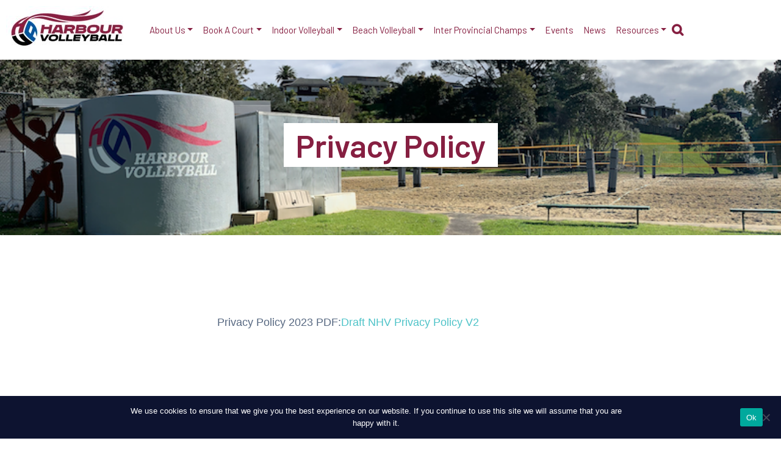

--- FILE ---
content_type: text/html; charset=UTF-8
request_url: https://harbourvolleyball.co.nz/privacy-policy/
body_size: 18304
content:
<!DOCTYPE html>
<html lang="en-NZ" class="no-js no-svg">
	<head>
		<meta charset="UTF-8">
		<meta name="viewport" content="width=device-width, initial-scale=1">
		<link rel="profile" href="https://gmpg.org/xfn/11">
		<title>
		    Harbour Volleyball		</title>
		<link rel="shortcut icon" href="" />
		<meta name='robots' content='index, follow, max-image-preview:large, max-snippet:-1, max-video-preview:-1' />

	<!-- This site is optimized with the Yoast SEO plugin v26.7 - https://yoast.com/wordpress/plugins/seo/ -->
	<link rel="canonical" href="https://cerberus.harbourvolleyball.fspdev.com/privacy-policy/" />
	<meta property="og:locale" content="en_US" />
	<meta property="og:type" content="article" />
	<meta property="og:title" content="Privacy Policy - Harbour Volleyball" />
	<meta property="og:description" content="Privacy Policy 2023 PDF:Draft NHV Privacy Policy V2" />
	<meta property="og:url" content="https://cerberus.harbourvolleyball.fspdev.com/privacy-policy/" />
	<meta property="og:site_name" content="Harbour Volleyball" />
	<meta property="article:modified_time" content="2023-01-31T05:26:45+00:00" />
	<meta name="twitter:card" content="summary_large_image" />
	<meta name="twitter:label1" content="Est. reading time" />
	<meta name="twitter:data1" content="1 minute" />
	<script type="application/ld+json" class="yoast-schema-graph">{"@context":"https://schema.org","@graph":[{"@type":"WebPage","@id":"https://cerberus.harbourvolleyball.fspdev.com/privacy-policy/","url":"https://cerberus.harbourvolleyball.fspdev.com/privacy-policy/","name":"Privacy Policy - Harbour Volleyball","isPartOf":{"@id":"https://cerberus.harbourvolleyball.fspdev.com/#website"},"datePublished":"2023-01-10T00:06:13+00:00","dateModified":"2023-01-31T05:26:45+00:00","breadcrumb":{"@id":"https://cerberus.harbourvolleyball.fspdev.com/privacy-policy/#breadcrumb"},"inLanguage":"en-NZ","potentialAction":[{"@type":"ReadAction","target":["https://cerberus.harbourvolleyball.fspdev.com/privacy-policy/"]}]},{"@type":"BreadcrumbList","@id":"https://cerberus.harbourvolleyball.fspdev.com/privacy-policy/#breadcrumb","itemListElement":[{"@type":"ListItem","position":1,"name":"Home","item":"https://cerberus.harbourvolleyball.fspdev.com/"},{"@type":"ListItem","position":2,"name":"Privacy Policy"}]},{"@type":"WebSite","@id":"https://cerberus.harbourvolleyball.fspdev.com/#website","url":"https://cerberus.harbourvolleyball.fspdev.com/","name":"Harbour Volleyball","description":"","potentialAction":[{"@type":"SearchAction","target":{"@type":"EntryPoint","urlTemplate":"https://cerberus.harbourvolleyball.fspdev.com/?s={search_term_string}"},"query-input":{"@type":"PropertyValueSpecification","valueRequired":true,"valueName":"search_term_string"}}],"inLanguage":"en-NZ"}]}</script>
	<!-- / Yoast SEO plugin. -->


<link rel='dns-prefetch' href='//stackpath.bootstrapcdn.com' />
<link rel='dns-prefetch' href='//use.fontawesome.com' />
<link rel="alternate" title="oEmbed (JSON)" type="application/json+oembed" href="https://harbourvolleyball.co.nz/wp-json/oembed/1.0/embed?url=https%3A%2F%2Fharbourvolleyball.co.nz%2Fprivacy-policy%2F" />
<link rel="alternate" title="oEmbed (XML)" type="text/xml+oembed" href="https://harbourvolleyball.co.nz/wp-json/oembed/1.0/embed?url=https%3A%2F%2Fharbourvolleyball.co.nz%2Fprivacy-policy%2F&#038;format=xml" />
		<style>
			.lazyload,
			.lazyloading {
				max-width: 100%;
			}
		</style>
				<!-- This site uses the Google Analytics by MonsterInsights plugin v9.11.1 - Using Analytics tracking - https://www.monsterinsights.com/ -->
		<!-- Note: MonsterInsights is not currently configured on this site. The site owner needs to authenticate with Google Analytics in the MonsterInsights settings panel. -->
					<!-- No tracking code set -->
				<!-- / Google Analytics by MonsterInsights -->
		<style id='wp-img-auto-sizes-contain-inline-css' type='text/css'>
img:is([sizes=auto i],[sizes^="auto," i]){contain-intrinsic-size:3000px 1500px}
/*# sourceURL=wp-img-auto-sizes-contain-inline-css */
</style>
<link rel='stylesheet' id='tribe-events-pro-mini-calendar-block-styles-css' href='https://harbourvolleyball.co.nz/wp-content/plugins/events-calendar-pro/build/css/tribe-events-pro-mini-calendar-block.css?ver=7.7.12' type='text/css' media='all' />
<link rel='stylesheet' id='tec-variables-skeleton-css' href='https://harbourvolleyball.co.nz/wp-content/plugins/the-events-calendar/common/build/css/variables-skeleton.css?ver=6.10.1' type='text/css' media='all' />
<link rel='stylesheet' id='tec-variables-full-css' href='https://harbourvolleyball.co.nz/wp-content/plugins/the-events-calendar/common/build/css/variables-full.css?ver=6.10.1' type='text/css' media='all' />
<link rel='stylesheet' id='tribe-events-v2-virtual-single-block-css' href='https://harbourvolleyball.co.nz/wp-content/plugins/events-calendar-pro/build/css/events-virtual-single-block.css?ver=7.7.12' type='text/css' media='all' />
<style id='wp-emoji-styles-inline-css' type='text/css'>

	img.wp-smiley, img.emoji {
		display: inline !important;
		border: none !important;
		box-shadow: none !important;
		height: 1em !important;
		width: 1em !important;
		margin: 0 0.07em !important;
		vertical-align: -0.1em !important;
		background: none !important;
		padding: 0 !important;
	}
/*# sourceURL=wp-emoji-styles-inline-css */
</style>
<style id='classic-theme-styles-inline-css' type='text/css'>
/*! This file is auto-generated */
.wp-block-button__link{color:#fff;background-color:#32373c;border-radius:9999px;box-shadow:none;text-decoration:none;padding:calc(.667em + 2px) calc(1.333em + 2px);font-size:1.125em}.wp-block-file__button{background:#32373c;color:#fff;text-decoration:none}
/*# sourceURL=/wp-includes/css/classic-themes.min.css */
</style>
<style id='global-styles-inline-css' type='text/css'>
:root{--wp--preset--aspect-ratio--square: 1;--wp--preset--aspect-ratio--4-3: 4/3;--wp--preset--aspect-ratio--3-4: 3/4;--wp--preset--aspect-ratio--3-2: 3/2;--wp--preset--aspect-ratio--2-3: 2/3;--wp--preset--aspect-ratio--16-9: 16/9;--wp--preset--aspect-ratio--9-16: 9/16;--wp--preset--color--black: #000000;--wp--preset--color--cyan-bluish-gray: #abb8c3;--wp--preset--color--white: #ffffff;--wp--preset--color--pale-pink: #f78da7;--wp--preset--color--vivid-red: #cf2e2e;--wp--preset--color--luminous-vivid-orange: #ff6900;--wp--preset--color--luminous-vivid-amber: #fcb900;--wp--preset--color--light-green-cyan: #7bdcb5;--wp--preset--color--vivid-green-cyan: #00d084;--wp--preset--color--pale-cyan-blue: #8ed1fc;--wp--preset--color--vivid-cyan-blue: #0693e3;--wp--preset--color--vivid-purple: #9b51e0;--wp--preset--gradient--vivid-cyan-blue-to-vivid-purple: linear-gradient(135deg,rgb(6,147,227) 0%,rgb(155,81,224) 100%);--wp--preset--gradient--light-green-cyan-to-vivid-green-cyan: linear-gradient(135deg,rgb(122,220,180) 0%,rgb(0,208,130) 100%);--wp--preset--gradient--luminous-vivid-amber-to-luminous-vivid-orange: linear-gradient(135deg,rgb(252,185,0) 0%,rgb(255,105,0) 100%);--wp--preset--gradient--luminous-vivid-orange-to-vivid-red: linear-gradient(135deg,rgb(255,105,0) 0%,rgb(207,46,46) 100%);--wp--preset--gradient--very-light-gray-to-cyan-bluish-gray: linear-gradient(135deg,rgb(238,238,238) 0%,rgb(169,184,195) 100%);--wp--preset--gradient--cool-to-warm-spectrum: linear-gradient(135deg,rgb(74,234,220) 0%,rgb(151,120,209) 20%,rgb(207,42,186) 40%,rgb(238,44,130) 60%,rgb(251,105,98) 80%,rgb(254,248,76) 100%);--wp--preset--gradient--blush-light-purple: linear-gradient(135deg,rgb(255,206,236) 0%,rgb(152,150,240) 100%);--wp--preset--gradient--blush-bordeaux: linear-gradient(135deg,rgb(254,205,165) 0%,rgb(254,45,45) 50%,rgb(107,0,62) 100%);--wp--preset--gradient--luminous-dusk: linear-gradient(135deg,rgb(255,203,112) 0%,rgb(199,81,192) 50%,rgb(65,88,208) 100%);--wp--preset--gradient--pale-ocean: linear-gradient(135deg,rgb(255,245,203) 0%,rgb(182,227,212) 50%,rgb(51,167,181) 100%);--wp--preset--gradient--electric-grass: linear-gradient(135deg,rgb(202,248,128) 0%,rgb(113,206,126) 100%);--wp--preset--gradient--midnight: linear-gradient(135deg,rgb(2,3,129) 0%,rgb(40,116,252) 100%);--wp--preset--font-size--small: 13px;--wp--preset--font-size--medium: 20px;--wp--preset--font-size--large: 36px;--wp--preset--font-size--x-large: 42px;--wp--preset--spacing--20: 0.44rem;--wp--preset--spacing--30: 0.67rem;--wp--preset--spacing--40: 1rem;--wp--preset--spacing--50: 1.5rem;--wp--preset--spacing--60: 2.25rem;--wp--preset--spacing--70: 3.38rem;--wp--preset--spacing--80: 5.06rem;--wp--preset--shadow--natural: 6px 6px 9px rgba(0, 0, 0, 0.2);--wp--preset--shadow--deep: 12px 12px 50px rgba(0, 0, 0, 0.4);--wp--preset--shadow--sharp: 6px 6px 0px rgba(0, 0, 0, 0.2);--wp--preset--shadow--outlined: 6px 6px 0px -3px rgb(255, 255, 255), 6px 6px rgb(0, 0, 0);--wp--preset--shadow--crisp: 6px 6px 0px rgb(0, 0, 0);}:where(.is-layout-flex){gap: 0.5em;}:where(.is-layout-grid){gap: 0.5em;}body .is-layout-flex{display: flex;}.is-layout-flex{flex-wrap: wrap;align-items: center;}.is-layout-flex > :is(*, div){margin: 0;}body .is-layout-grid{display: grid;}.is-layout-grid > :is(*, div){margin: 0;}:where(.wp-block-columns.is-layout-flex){gap: 2em;}:where(.wp-block-columns.is-layout-grid){gap: 2em;}:where(.wp-block-post-template.is-layout-flex){gap: 1.25em;}:where(.wp-block-post-template.is-layout-grid){gap: 1.25em;}.has-black-color{color: var(--wp--preset--color--black) !important;}.has-cyan-bluish-gray-color{color: var(--wp--preset--color--cyan-bluish-gray) !important;}.has-white-color{color: var(--wp--preset--color--white) !important;}.has-pale-pink-color{color: var(--wp--preset--color--pale-pink) !important;}.has-vivid-red-color{color: var(--wp--preset--color--vivid-red) !important;}.has-luminous-vivid-orange-color{color: var(--wp--preset--color--luminous-vivid-orange) !important;}.has-luminous-vivid-amber-color{color: var(--wp--preset--color--luminous-vivid-amber) !important;}.has-light-green-cyan-color{color: var(--wp--preset--color--light-green-cyan) !important;}.has-vivid-green-cyan-color{color: var(--wp--preset--color--vivid-green-cyan) !important;}.has-pale-cyan-blue-color{color: var(--wp--preset--color--pale-cyan-blue) !important;}.has-vivid-cyan-blue-color{color: var(--wp--preset--color--vivid-cyan-blue) !important;}.has-vivid-purple-color{color: var(--wp--preset--color--vivid-purple) !important;}.has-black-background-color{background-color: var(--wp--preset--color--black) !important;}.has-cyan-bluish-gray-background-color{background-color: var(--wp--preset--color--cyan-bluish-gray) !important;}.has-white-background-color{background-color: var(--wp--preset--color--white) !important;}.has-pale-pink-background-color{background-color: var(--wp--preset--color--pale-pink) !important;}.has-vivid-red-background-color{background-color: var(--wp--preset--color--vivid-red) !important;}.has-luminous-vivid-orange-background-color{background-color: var(--wp--preset--color--luminous-vivid-orange) !important;}.has-luminous-vivid-amber-background-color{background-color: var(--wp--preset--color--luminous-vivid-amber) !important;}.has-light-green-cyan-background-color{background-color: var(--wp--preset--color--light-green-cyan) !important;}.has-vivid-green-cyan-background-color{background-color: var(--wp--preset--color--vivid-green-cyan) !important;}.has-pale-cyan-blue-background-color{background-color: var(--wp--preset--color--pale-cyan-blue) !important;}.has-vivid-cyan-blue-background-color{background-color: var(--wp--preset--color--vivid-cyan-blue) !important;}.has-vivid-purple-background-color{background-color: var(--wp--preset--color--vivid-purple) !important;}.has-black-border-color{border-color: var(--wp--preset--color--black) !important;}.has-cyan-bluish-gray-border-color{border-color: var(--wp--preset--color--cyan-bluish-gray) !important;}.has-white-border-color{border-color: var(--wp--preset--color--white) !important;}.has-pale-pink-border-color{border-color: var(--wp--preset--color--pale-pink) !important;}.has-vivid-red-border-color{border-color: var(--wp--preset--color--vivid-red) !important;}.has-luminous-vivid-orange-border-color{border-color: var(--wp--preset--color--luminous-vivid-orange) !important;}.has-luminous-vivid-amber-border-color{border-color: var(--wp--preset--color--luminous-vivid-amber) !important;}.has-light-green-cyan-border-color{border-color: var(--wp--preset--color--light-green-cyan) !important;}.has-vivid-green-cyan-border-color{border-color: var(--wp--preset--color--vivid-green-cyan) !important;}.has-pale-cyan-blue-border-color{border-color: var(--wp--preset--color--pale-cyan-blue) !important;}.has-vivid-cyan-blue-border-color{border-color: var(--wp--preset--color--vivid-cyan-blue) !important;}.has-vivid-purple-border-color{border-color: var(--wp--preset--color--vivid-purple) !important;}.has-vivid-cyan-blue-to-vivid-purple-gradient-background{background: var(--wp--preset--gradient--vivid-cyan-blue-to-vivid-purple) !important;}.has-light-green-cyan-to-vivid-green-cyan-gradient-background{background: var(--wp--preset--gradient--light-green-cyan-to-vivid-green-cyan) !important;}.has-luminous-vivid-amber-to-luminous-vivid-orange-gradient-background{background: var(--wp--preset--gradient--luminous-vivid-amber-to-luminous-vivid-orange) !important;}.has-luminous-vivid-orange-to-vivid-red-gradient-background{background: var(--wp--preset--gradient--luminous-vivid-orange-to-vivid-red) !important;}.has-very-light-gray-to-cyan-bluish-gray-gradient-background{background: var(--wp--preset--gradient--very-light-gray-to-cyan-bluish-gray) !important;}.has-cool-to-warm-spectrum-gradient-background{background: var(--wp--preset--gradient--cool-to-warm-spectrum) !important;}.has-blush-light-purple-gradient-background{background: var(--wp--preset--gradient--blush-light-purple) !important;}.has-blush-bordeaux-gradient-background{background: var(--wp--preset--gradient--blush-bordeaux) !important;}.has-luminous-dusk-gradient-background{background: var(--wp--preset--gradient--luminous-dusk) !important;}.has-pale-ocean-gradient-background{background: var(--wp--preset--gradient--pale-ocean) !important;}.has-electric-grass-gradient-background{background: var(--wp--preset--gradient--electric-grass) !important;}.has-midnight-gradient-background{background: var(--wp--preset--gradient--midnight) !important;}.has-small-font-size{font-size: var(--wp--preset--font-size--small) !important;}.has-medium-font-size{font-size: var(--wp--preset--font-size--medium) !important;}.has-large-font-size{font-size: var(--wp--preset--font-size--large) !important;}.has-x-large-font-size{font-size: var(--wp--preset--font-size--x-large) !important;}
:where(.wp-block-post-template.is-layout-flex){gap: 1.25em;}:where(.wp-block-post-template.is-layout-grid){gap: 1.25em;}
:where(.wp-block-term-template.is-layout-flex){gap: 1.25em;}:where(.wp-block-term-template.is-layout-grid){gap: 1.25em;}
:where(.wp-block-columns.is-layout-flex){gap: 2em;}:where(.wp-block-columns.is-layout-grid){gap: 2em;}
:root :where(.wp-block-pullquote){font-size: 1.5em;line-height: 1.6;}
/*# sourceURL=global-styles-inline-css */
</style>
<link rel='stylesheet' id='cookie-notice-front-css' href='https://harbourvolleyball.co.nz/wp-content/plugins/cookie-notice/css/front.min.css?ver=2.5.11' type='text/css' media='all' />
<link rel='stylesheet' id='responsive-lightbox-nivo_lightbox-css-css' href='https://harbourvolleyball.co.nz/wp-content/plugins/responsive-lightbox-lite/assets/nivo-lightbox/nivo-lightbox.css?ver=6.9' type='text/css' media='all' />
<link rel='stylesheet' id='responsive-lightbox-nivo_lightbox-css-d-css' href='https://harbourvolleyball.co.nz/wp-content/plugins/responsive-lightbox-lite/assets/nivo-lightbox/themes/default/default.css?ver=6.9' type='text/css' media='all' />
<link rel='stylesheet' id='searchandfilter-css' href='https://harbourvolleyball.co.nz/wp-content/plugins/search-filter/style.css?ver=1' type='text/css' media='all' />
<link rel='stylesheet' id='woocommerce-layout-css' href='https://harbourvolleyball.co.nz/wp-content/plugins/woocommerce/assets/css/woocommerce-layout.css?ver=10.4.3' type='text/css' media='all' />
<link rel='stylesheet' id='woocommerce-smallscreen-css' href='https://harbourvolleyball.co.nz/wp-content/plugins/woocommerce/assets/css/woocommerce-smallscreen.css?ver=10.4.3' type='text/css' media='only screen and (max-width: 768px)' />
<link rel='stylesheet' id='woocommerce-general-css' href='https://harbourvolleyball.co.nz/wp-content/plugins/woocommerce/assets/css/woocommerce.css?ver=10.4.3' type='text/css' media='all' />
<style id='woocommerce-inline-inline-css' type='text/css'>
.woocommerce form .form-row .required { visibility: visible; }
/*# sourceURL=woocommerce-inline-inline-css */
</style>
<link rel='stylesheet' id='tribe-events-v2-single-skeleton-css' href='https://harbourvolleyball.co.nz/wp-content/plugins/the-events-calendar/build/css/tribe-events-single-skeleton.css?ver=6.15.14' type='text/css' media='all' />
<link rel='stylesheet' id='tribe-events-v2-single-skeleton-full-css' href='https://harbourvolleyball.co.nz/wp-content/plugins/the-events-calendar/build/css/tribe-events-single-full.css?ver=6.15.14' type='text/css' media='all' />
<link rel='stylesheet' id='tec-events-elementor-widgets-base-styles-css' href='https://harbourvolleyball.co.nz/wp-content/plugins/the-events-calendar/build/css/integrations/plugins/elementor/widgets/widget-base.css?ver=6.15.14' type='text/css' media='all' />
<link rel='stylesheet' id='responsive-style-css' href='https://stackpath.bootstrapcdn.com/bootstrap/4.3.1/css/bootstrap.min.css?ver=6.9' type='text/css' media='all' />
<link rel='stylesheet' id='responsive-child-style-css' href='https://harbourvolleyball.co.nz/wp-content/themes/themes/gameday-cerberus/core/css/gameday-cerberus.css?ver=1.0.3' type='text/css' media='all' />
<link rel='stylesheet' id='responsive-slick-style-css' href='https://harbourvolleyball.co.nz/wp-content/themes/themes/gameday-cerberus/core/css/slick.css?ver=6.9' type='text/css' media='all' />
<link rel='stylesheet' id='responsive-fontawesome-style-css' href='https://use.fontawesome.com/releases/v5.3.1/css/all.css?ver=6.9' type='text/css' media='all' />
<link rel='stylesheet' id='custom-style-css' href='https://harbourvolleyball.co.nz/wp-content/themes/custom-styles-1.css?ver=1.0.0' type='text/css' media='all' />
<link rel='stylesheet' id='wpdreams-asl-basic-css' href='https://harbourvolleyball.co.nz/wp-content/plugins/ajax-search-lite/css/style.basic.css?ver=4.13.4' type='text/css' media='all' />
<style id='wpdreams-asl-basic-inline-css' type='text/css'>

					div[id*='ajaxsearchlitesettings'].searchsettings .asl_option_inner label {
						font-size: 0px !important;
						color: rgba(0, 0, 0, 0);
					}
					div[id*='ajaxsearchlitesettings'].searchsettings .asl_option_inner label:after {
						font-size: 11px !important;
						position: absolute;
						top: 0;
						left: 0;
						z-index: 1;
					}
					.asl_w_container {
						width: 100%;
						margin: 0px 0px 0px 0px;
						min-width: 200px;
					}
					div[id*='ajaxsearchlite'].asl_m {
						width: 100%;
					}
					div[id*='ajaxsearchliteres'].wpdreams_asl_results div.resdrg span.highlighted {
						font-weight: bold;
						color: rgba(217, 49, 43, 1);
						background-color: rgba(238, 238, 238, 1);
					}
					div[id*='ajaxsearchliteres'].wpdreams_asl_results .results img.asl_image {
						width: 70px;
						height: 70px;
						object-fit: cover;
					}
					div[id*='ajaxsearchlite'].asl_r .results {
						max-height: none;
					}
					div[id*='ajaxsearchlite'].asl_r {
						position: absolute;
					}
				
						div.asl_r.asl_w.vertical .results .item::after {
							display: block;
							position: absolute;
							bottom: 0;
							content: '';
							height: 1px;
							width: 100%;
							background: #D8D8D8;
						}
						div.asl_r.asl_w.vertical .results .item.asl_last_item::after {
							display: none;
						}
					
/*# sourceURL=wpdreams-asl-basic-inline-css */
</style>
<link rel='stylesheet' id='wpdreams-asl-instance-css' href='https://harbourvolleyball.co.nz/wp-content/plugins/ajax-search-lite/css/style-underline.css?ver=4.13.4' type='text/css' media='all' />
<link rel='stylesheet' id='elementor-icons-css' href='https://harbourvolleyball.co.nz/wp-content/plugins/elementor/assets/lib/eicons/css/elementor-icons.min.css?ver=5.45.0' type='text/css' media='all' />
<link rel='stylesheet' id='elementor-frontend-css' href='https://harbourvolleyball.co.nz/wp-content/plugins/elementor/assets/css/frontend.min.css?ver=3.34.1' type='text/css' media='all' />
<link rel='stylesheet' id='elementor-post-909-css' href='https://harbourvolleyball.co.nz/wp-content/uploads/elementor/css/post-909.css?ver=1768354189' type='text/css' media='all' />
<link rel='stylesheet' id='juicer-elementor-editor-css' href='https://harbourvolleyball.co.nz/wp-content/plugins/juicer/includes/elementor/juicer-elementor.css?ver=1.12.16' type='text/css' media='all' />
<link rel='stylesheet' id='elementor-post-3235-css' href='https://harbourvolleyball.co.nz/wp-content/uploads/elementor/css/post-3235.css?ver=1768405573' type='text/css' media='all' />
<link rel='stylesheet' id='elementor-gf-local-roboto-css' href='https://harbourvolleyball.co.nz/wp-content/uploads/elementor/google-fonts/css/roboto.css?ver=1742272861' type='text/css' media='all' />
<link rel='stylesheet' id='elementor-gf-local-robotoslab-css' href='https://harbourvolleyball.co.nz/wp-content/uploads/elementor/google-fonts/css/robotoslab.css?ver=1742272874' type='text/css' media='all' />
<link rel='stylesheet' id='googleFonts-css' href='https://fonts.googleapis.com/css2?family=Barlow%3Awght%40400%3B500%3B600%3B700%3B900&#038;display=swap&#038;ver=6.9' type='text/css' media='all' />
<script type="text/javascript" id="cookie-notice-front-js-before">
/* <![CDATA[ */
var cnArgs = {"ajaxUrl":"https:\/\/harbourvolleyball.co.nz\/wp-admin\/admin-ajax.php","nonce":"3011217ab4","hideEffect":"fade","position":"bottom","onScroll":false,"onScrollOffset":100,"onClick":false,"cookieName":"cookie_notice_accepted","cookieTime":2592000,"cookieTimeRejected":2592000,"globalCookie":false,"redirection":false,"cache":true,"revokeCookies":false,"revokeCookiesOpt":"automatic"};

//# sourceURL=cookie-notice-front-js-before
/* ]]> */
</script>
<script type="text/javascript" src="https://harbourvolleyball.co.nz/wp-content/plugins/cookie-notice/js/front.min.js?ver=2.5.11" id="cookie-notice-front-js"></script>
<script type="text/javascript" src="https://harbourvolleyball.co.nz/wp-includes/js/jquery/jquery.min.js?ver=3.7.1" id="jquery-core-js"></script>
<script type="text/javascript" src="https://harbourvolleyball.co.nz/wp-includes/js/jquery/jquery-migrate.min.js?ver=3.4.1" id="jquery-migrate-js"></script>
<script type="text/javascript" src="https://harbourvolleyball.co.nz/wp-content/plugins/woocommerce/assets/js/jquery-blockui/jquery.blockUI.min.js?ver=2.7.0-wc.10.4.3" id="wc-jquery-blockui-js" defer="defer" data-wp-strategy="defer"></script>
<script type="text/javascript" id="wc-add-to-cart-js-extra">
/* <![CDATA[ */
var wc_add_to_cart_params = {"ajax_url":"/wp-admin/admin-ajax.php","wc_ajax_url":"/?wc-ajax=%%endpoint%%","i18n_view_cart":"View cart","cart_url":"https://harbourvolleyball.co.nz","is_cart":"","cart_redirect_after_add":"no"};
//# sourceURL=wc-add-to-cart-js-extra
/* ]]> */
</script>
<script type="text/javascript" src="https://harbourvolleyball.co.nz/wp-content/plugins/woocommerce/assets/js/frontend/add-to-cart.min.js?ver=10.4.3" id="wc-add-to-cart-js" defer="defer" data-wp-strategy="defer"></script>
<script type="text/javascript" src="https://harbourvolleyball.co.nz/wp-content/plugins/woocommerce/assets/js/js-cookie/js.cookie.min.js?ver=2.1.4-wc.10.4.3" id="wc-js-cookie-js" defer="defer" data-wp-strategy="defer"></script>
<script type="text/javascript" id="woocommerce-js-extra">
/* <![CDATA[ */
var woocommerce_params = {"ajax_url":"/wp-admin/admin-ajax.php","wc_ajax_url":"/?wc-ajax=%%endpoint%%","i18n_password_show":"Show password","i18n_password_hide":"Hide password"};
//# sourceURL=woocommerce-js-extra
/* ]]> */
</script>
<script type="text/javascript" src="https://harbourvolleyball.co.nz/wp-content/plugins/woocommerce/assets/js/frontend/woocommerce.min.js?ver=10.4.3" id="woocommerce-js" defer="defer" data-wp-strategy="defer"></script>
<script type="text/javascript" id="WCPAY_ASSETS-js-extra">
/* <![CDATA[ */
var wcpayAssets = {"url":"https://harbourvolleyball.co.nz/wp-content/plugins/woocommerce-payments/dist/"};
//# sourceURL=WCPAY_ASSETS-js-extra
/* ]]> */
</script>
<link rel="https://api.w.org/" href="https://harbourvolleyball.co.nz/wp-json/" /><link rel="alternate" title="JSON" type="application/json" href="https://harbourvolleyball.co.nz/wp-json/wp/v2/pages/3235" /><link rel="EditURI" type="application/rsd+xml" title="RSD" href="https://harbourvolleyball.co.nz/xmlrpc.php?rsd" />
<meta name="generator" content="WordPress 6.9" />
<meta name="generator" content="WooCommerce 10.4.3" />
<link rel='shortlink' href='https://harbourvolleyball.co.nz/?p=3235' />
<!-- Stream WordPress user activity plugin v4.1.1 -->
<meta name="tec-api-version" content="v1"><meta name="tec-api-origin" content="https://harbourvolleyball.co.nz"><link rel="alternate" href="https://harbourvolleyball.co.nz/wp-json/tribe/events/v1/" />		<script>
			document.documentElement.className = document.documentElement.className.replace('no-js', 'js');
		</script>
				<style>
			.no-js img.lazyload {
				display: none;
			}

			figure.wp-block-image img.lazyloading {
				min-width: 150px;
			}

			.lazyload,
			.lazyloading {
				--smush-placeholder-width: 100px;
				--smush-placeholder-aspect-ratio: 1/1;
				width: var(--smush-image-width, var(--smush-placeholder-width)) !important;
				aspect-ratio: var(--smush-image-aspect-ratio, var(--smush-placeholder-aspect-ratio)) !important;
			}

						.lazyload, .lazyloading {
				opacity: 0;
			}

			.lazyloaded {
				opacity: 1;
				transition: opacity 400ms;
				transition-delay: 0ms;
			}

					</style>
			<noscript><style>.woocommerce-product-gallery{ opacity: 1 !important; }</style></noscript>
					<link rel="preconnect" href="https://fonts.gstatic.com" crossorigin />
				<link rel="preload" as="style" href="//fonts.googleapis.com/css?family=Open+Sans&display=swap" />
								<link rel="stylesheet" href="//fonts.googleapis.com/css?family=Open+Sans&display=swap" media="all" />
				<meta name="generator" content="Elementor 3.34.1; features: additional_custom_breakpoints; settings: css_print_method-external, google_font-enabled, font_display-auto">
			<style>
				.e-con.e-parent:nth-of-type(n+4):not(.e-lazyloaded):not(.e-no-lazyload),
				.e-con.e-parent:nth-of-type(n+4):not(.e-lazyloaded):not(.e-no-lazyload) * {
					background-image: none !important;
				}
				@media screen and (max-height: 1024px) {
					.e-con.e-parent:nth-of-type(n+3):not(.e-lazyloaded):not(.e-no-lazyload),
					.e-con.e-parent:nth-of-type(n+3):not(.e-lazyloaded):not(.e-no-lazyload) * {
						background-image: none !important;
					}
				}
				@media screen and (max-height: 640px) {
					.e-con.e-parent:nth-of-type(n+2):not(.e-lazyloaded):not(.e-no-lazyload),
					.e-con.e-parent:nth-of-type(n+2):not(.e-lazyloaded):not(.e-no-lazyload) * {
						background-image: none !important;
					}
				}
			</style>
			<link rel="icon" href="https://harbourvolleyball.co.nz/wp-content/uploads/2018/11/favicon-stacksports.png" sizes="32x32" />
<link rel="icon" href="https://harbourvolleyball.co.nz/wp-content/uploads/2018/11/favicon-stacksports.png" sizes="192x192" />
<link rel="apple-touch-icon" href="https://harbourvolleyball.co.nz/wp-content/uploads/2018/11/favicon-stacksports.png" />
<meta name="msapplication-TileImage" content="https://harbourvolleyball.co.nz/wp-content/uploads/2018/11/favicon-stacksports.png" />
		<!-- <link rel="preconnect" href="https://api.tumblr.com" crossorigin>
		<link rel="preconnect" href="https://assets.tumblr.com" crossorigin> -->
		<link rel="preconnect" href="https://websites.sportstg.com" crossorigin>
		<link rel="preconnect" href="https://s.w.org" crossorigin>
		<link rel="preconnect" href="https://www.juicer.io" crossorigin>
		<link rel="preconnect" href="https://static.juicer.io" crossorigin>

		<!-- <script type="text/javascript" src="https://websites.sportstg.com/nf/elite.cgi?e=371&d=Setup&p=elite_internal&s=elite"></script> -->
			</head>
	<body>
			<header class="site-header">
			<div class="header-ribbon">

													<div class="container">
						<div class="club-logo-ribbon">
																																															<a href="https://harbourvolleyball.co.nz/" target="_blank">
														<div class="club-logo-item">
															<img width="17" height="24" data-src="https://harbourvolleyball.co.nz/wp-content/uploads/2018/10/bittervics.png" class="attachment-club-logo size-club-logo lazyload" alt="" decoding="async" src="[data-uri]" style="--smush-placeholder-width: 17px; --smush-placeholder-aspect-ratio: 17/24;" />															<span></span>
														</div>
													</a>
																																						<a href="https://harbourvolleyball.co.nz/" target="_blank">
														<div class="club-logo-item">
															<img width="15" height="24" data-src="https://harbourvolleyball.co.nz/wp-content/uploads/2018/10/hammers.png" class="attachment-club-logo size-club-logo lazyload" alt="" decoding="async" src="[data-uri]" style="--smush-placeholder-width: 15px; --smush-placeholder-aspect-ratio: 15/24;" />															<span></span>
														</div>
													</a>
																																						<a href="https://harbourvolleyball.co.nz/" target="_blank">
														<div class="club-logo-item">
															<img width="17" height="24" data-src="https://harbourvolleyball.co.nz/wp-content/uploads/2018/10/hornets.png" class="attachment-club-logo size-club-logo lazyload" alt="" decoding="async" src="[data-uri]" style="--smush-placeholder-width: 17px; --smush-placeholder-aspect-ratio: 17/24;" />															<span></span>
														</div>
													</a>
																																						<a href="https://harbourvolleyball.co.nz/" target="_blank">
														<div class="club-logo-item">
															<img width="24" height="23" data-src="https://harbourvolleyball.co.nz/wp-content/uploads/2018/10/monstars.png" class="attachment-club-logo size-club-logo lazyload" alt="" decoding="async" src="[data-uri]" style="--smush-placeholder-width: 24px; --smush-placeholder-aspect-ratio: 24/23;" />															<span></span>
														</div>
													</a>
																																						<a href="https://harbourvolleyball.co.nz/" target="_blank">
														<div class="club-logo-item">
															<img width="21" height="24" data-src="https://harbourvolleyball.co.nz/wp-content/uploads/2018/10/cyclones.png" class="attachment-club-logo size-club-logo lazyload" alt="" decoding="async" src="[data-uri]" style="--smush-placeholder-width: 21px; --smush-placeholder-aspect-ratio: 21/24;" />															<span></span>
														</div>
													</a>
																																						<a href="https://harbourvolleyball.co.nz/" target="_blank">
														<div class="club-logo-item">
															<img width="20" height="24" data-src="https://harbourvolleyball.co.nz/wp-content/uploads/2018/10/silverbacks.png" class="attachment-club-logo size-club-logo lazyload" alt="" decoding="async" src="[data-uri]" style="--smush-placeholder-width: 20px; --smush-placeholder-aspect-ratio: 20/24;" />															<span></span>
														</div>
													</a>
																																						<a href="https://harbourvolleyball.co.nz/" target="_blank">
														<div class="club-logo-item">
															<img width="17" height="24" data-src="https://harbourvolleyball.co.nz/wp-content/uploads/2018/10/splashndash.png" class="attachment-club-logo size-club-logo lazyload" alt="" decoding="async" src="[data-uri]" style="--smush-placeholder-width: 17px; --smush-placeholder-aspect-ratio: 17/24;" />															<span></span>
														</div>
													</a>
																																						<a href="https://harbourvolleyball.co.nz/" target="_blank">
														<div class="club-logo-item">
															<img width="21" height="23" data-src="https://harbourvolleyball.co.nz/wp-content/uploads/2018/10/supersonics.png" class="attachment-club-logo size-club-logo lazyload" alt="" decoding="async" src="[data-uri]" style="--smush-placeholder-width: 21px; --smush-placeholder-aspect-ratio: 21/23;" />															<span></span>
														</div>
													</a>
																																						<a href="https://harbourvolleyball.co.nz/" target="_blank">
														<div class="club-logo-item">
															<img width="18" height="24" data-src="https://harbourvolleyball.co.nz/wp-content/uploads/2018/10/titans.png" class="attachment-club-logo size-club-logo lazyload" alt="" decoding="async" src="[data-uri]" style="--smush-placeholder-width: 18px; --smush-placeholder-aspect-ratio: 18/24;" />															<span></span>
														</div>
													</a>
																																						<a href="https://harbourvolleyball.co.nz/" target="_blank">
														<div class="club-logo-item">
															<img width="17" height="23" data-src="https://harbourvolleyball.co.nz/wp-content/uploads/2018/10/tunesquad.png" class="attachment-club-logo size-club-logo lazyload" alt="" decoding="async" src="[data-uri]" style="--smush-placeholder-width: 17px; --smush-placeholder-aspect-ratio: 17/23;" />															<span></span>
														</div>
													</a>
																											</div>
					</div>
							</div>

						<nav id="gameDay-main-nav" class="navbar navbar-expand-lg">
	  <div class="navbar-brand">
			<div class="">
					<a href="https://harbourvolleyball.co.nz"><img width="200" height="73" data-src="https://harbourvolleyball.co.nz/wp-content/uploads/2025/09/HVA25RGB_PrimaryLandscape_W-200x73.jpg" class="attachment-large-logo size-large-logo lazyload" alt="" decoding="async" data-srcset="https://harbourvolleyball.co.nz/wp-content/uploads/2025/09/HVA25RGB_PrimaryLandscape_W-200x73.jpg 200w, https://harbourvolleyball.co.nz/wp-content/uploads/2025/09/HVA25RGB_PrimaryLandscape_W-300x110.jpg 300w, https://harbourvolleyball.co.nz/wp-content/uploads/2025/09/HVA25RGB_PrimaryLandscape_W-1024x376.jpg 1024w, https://harbourvolleyball.co.nz/wp-content/uploads/2025/09/HVA25RGB_PrimaryLandscape_W-768x282.jpg 768w, https://harbourvolleyball.co.nz/wp-content/uploads/2025/09/HVA25RGB_PrimaryLandscape_W-1536x563.jpg 1536w, https://harbourvolleyball.co.nz/wp-content/uploads/2025/09/HVA25RGB_PrimaryLandscape_W-2048x751.jpg 2048w, https://harbourvolleyball.co.nz/wp-content/uploads/2025/09/HVA25RGB_PrimaryLandscape_W-136x50.jpg 136w, https://harbourvolleyball.co.nz/wp-content/uploads/2025/09/HVA25RGB_PrimaryLandscape_W-50x18.jpg 50w, https://harbourvolleyball.co.nz/wp-content/uploads/2025/09/HVA25RGB_PrimaryLandscape_W-100x37.jpg 100w, https://harbourvolleyball.co.nz/wp-content/uploads/2025/09/HVA25RGB_PrimaryLandscape_W-30x11.jpg 30w, https://harbourvolleyball.co.nz/wp-content/uploads/2025/09/HVA25RGB_PrimaryLandscape_W-250x92.jpg 250w, https://harbourvolleyball.co.nz/wp-content/uploads/2025/09/HVA25RGB_PrimaryLandscape_W-255x94.jpg 255w, https://harbourvolleyball.co.nz/wp-content/uploads/2025/09/HVA25RGB_PrimaryLandscape_W-600x220.jpg 600w" data-sizes="(max-width: 200px) 100vw, 200px" src="[data-uri]" style="--smush-placeholder-width: 200px; --smush-placeholder-aspect-ratio: 200/73;" /></a>
			</div>
					</div>



		<div class="collapse navbar-collapse" id="navbarSupportedContent">
			<ul id="primary-menu" class="navbar-nav mr-auto ml-auto "><li id="menu-item-466" class="menu-item menu-item-type-post_type menu-item-object-page menu-item-has-children menu-item-466 nav-item dropdown"><a href="#" class="nav-link dropdown-toggle" data-toggle="dropdown" id="navbar-dropdown-menu-link-466" aria-haspopup="true" aria-expanded="false">About Us</a>
<div  class="sub-menu dropdown-menu" aria-labelledby="navbar-dropdown-menu-link-466">
<a href="https://harbourvolleyball.co.nz/contact-us/" class="dropdown-item" id="menu-item-1294">Contact Us</a><a href="https://harbourvolleyball.co.nz/harbour-beach-volleyball-centre/" class="dropdown-item" id="menu-item-1540">Harbour Beach Volleyball Centre</a><a href="https://harbourvolleyball.co.nz/our-staff/" class="dropdown-item" id="menu-item-1591">Our Staff</a><a href="https://harbourvolleyball.co.nz/our-board/" class="dropdown-item" id="menu-item-1680">Our Board</a><a href="https://harbourvolleyball.co.nz/our-partners-sponsors/" class="dropdown-item" id="menu-item-1547">Our Partners &#038; Sponsors</a><a href="https://harbourvolleyball.co.nz/vacancies/" class="dropdown-item" id="menu-item-2528">Vacancies</a></div>
</li>
<li id="menu-item-1321" class="menu-item menu-item-type-post_type menu-item-object-page menu-item-has-children menu-item-1321 nav-item dropdown"><a href="#" class="nav-link dropdown-toggle" data-toggle="dropdown" id="navbar-dropdown-menu-link-1321" aria-haspopup="true" aria-expanded="false">Book A Court</a>
<div  class="sub-menu dropdown-menu" aria-labelledby="navbar-dropdown-menu-link-1321">
<a href="https://harbourvolleyball.co.nz/membership/" class="dropdown-item" id="menu-item-2152">Membership</a><a href="https://harbourvolleyball.co.nz/event-bookings/" class="dropdown-item" id="menu-item-2138">Event Bookings</a><a href="https://harbourvolleyball.co.nz/casual-hire/" class="dropdown-item" id="menu-item-2151">Casual Hire</a></div>
</li>
<li id="menu-item-1292" class="menu-item menu-item-type-post_type menu-item-object-page menu-item-has-children menu-item-1292 nav-item dropdown"><a href="#" class="nav-link dropdown-toggle" data-toggle="dropdown" id="navbar-dropdown-menu-link-1292" aria-haspopup="true" aria-expanded="false">Indoor Volleyball</a>
<div  class="sub-menu dropdown-menu" aria-labelledby="navbar-dropdown-menu-link-1292">
<a href="https://harbourvolleyball.co.nz/volleyball-development-programme/" class="dropdown-item" id="menu-item-1598">Volleyball Development Programme</a><a href="https://harbourvolleyball.co.nz/social-league/" class="dropdown-item" id="menu-item-1631">Social League</a><a href="https://harbourvolleyball.co.nz/secondary-schools-volleyball/" class="dropdown-item" id="menu-item-1630">Secondary Schools Volleyball</a><a href="https://harbourvolleyball.co.nz/club-volleyball/" class="dropdown-item" id="menu-item-1629">Club Volleyball</a><a href="https://harbourvolleyball.co.nz/schoolholidayprogrammes/" class="dropdown-item" id="menu-item-1628">School Holiday Programmes</a></div>
</li>
<li id="menu-item-1293" class="menu-item menu-item-type-post_type menu-item-object-page menu-item-has-children menu-item-1293 nav-item dropdown"><a href="#" class="nav-link dropdown-toggle" data-toggle="dropdown" id="navbar-dropdown-menu-link-1293" aria-haspopup="true" aria-expanded="false">Beach Volleyball</a>
<div  class="sub-menu dropdown-menu" aria-labelledby="navbar-dropdown-menu-link-1293">
<a href="https://harbourvolleyball.co.nz/beach-volleyball-development-programme/" class="dropdown-item" id="menu-item-1670">Volleyball Development Programme</a><a href="https://harbourvolleyball.co.nz/twilight-social-league/" class="dropdown-item" id="menu-item-1507">Twilight Social League</a><a href="https://harbourvolleyball.co.nz/intermediate-school-league/" class="dropdown-item" id="menu-item-1668">Intermediate School League</a><a href="https://harbourvolleyball.co.nz/college-league/" class="dropdown-item" id="menu-item-1532">College League</a><a href="https://harbourvolleyball.co.nz/secondary-schools-beach/" class="dropdown-item" id="menu-item-1666">Secondary Schools Beach</a><a href="https://harbourvolleyball.co.nz/camps-holiday-programme/" class="dropdown-item" id="menu-item-1667">Camps &#038; Holiday Programme</a><a href="https://harbourvolleyball.co.nz/private-group-coaching/" class="dropdown-item" id="menu-item-2482">Private &#038; Group Coaching</a></div>
</li>
<li id="menu-item-1307" class="menu-item menu-item-type-post_type menu-item-object-page menu-item-has-children menu-item-1307 nav-item dropdown"><a href="#" class="nav-link dropdown-toggle" data-toggle="dropdown" id="navbar-dropdown-menu-link-1307" aria-haspopup="true" aria-expanded="false">Inter Provincial Champs</a>
<div  class="sub-menu dropdown-menu" aria-labelledby="navbar-dropdown-menu-link-1307">
<a href="https://harbourvolleyball.co.nz/senior-ipc/" class="dropdown-item" id="menu-item-1584">Senior IPC</a><a href="https://harbourvolleyball.co.nz/junior-ipc/" class="dropdown-item" id="menu-item-1583">Junior IPC</a><a href="https://harbourvolleyball.co.nz/beach-ipc/" class="dropdown-item" id="menu-item-1582">Beach IPC</a><a href="https://harbourvolleyball.co.nz/results/" class="dropdown-item" id="menu-item-1581">Results</a></div>
</li>
<li id="menu-item-1688" class="menu-item menu-item-type-post_type menu-item-object-page menu-item-1688 nav-item"><a href="https://harbourvolleyball.co.nz/events/" class="nav-link">Events</a></li>
<li id="menu-item-1306" class="menu-item menu-item-type-post_type menu-item-object-page menu-item-1306 nav-item"><a href="https://harbourvolleyball.co.nz/news/" class="nav-link">News</a></li>
<li id="menu-item-1357" class="menu-item menu-item-type-post_type menu-item-object-page current-menu-ancestor current-menu-parent current_page_parent current_page_ancestor menu-item-has-children menu-item-1357 nav-item active dropdown"><a href="#" class="nav-link dropdown-toggle" data-toggle="dropdown" id="navbar-dropdown-menu-link-1357" aria-haspopup="true" aria-expanded="false">Resources</a>
<div  class="sub-menu dropdown-menu" aria-labelledby="navbar-dropdown-menu-link-1357">
<a href="https://harbourvolleyball.co.nz/coaching/" class="dropdown-item" id="menu-item-1730">Coaching</a><a href="https://harbourvolleyball.co.nz/refereeing/" class="dropdown-item" id="menu-item-1729">Refereeing</a><a href="https://harbourvolleyball.co.nz/privacy-policy/" class="dropdown-item active" id="menu-item-3244">Privacy Policy</a><a href="https://harbourvolleyball.co.nz/athlete-code-of-conduct/" class="dropdown-item" id="menu-item-1734">Athlete Code of Conduct</a><a href="https://harbourvolleyball.co.nz/child-protection-safe-guarding/" class="dropdown-item" id="menu-item-1733">Child Protection &#038; Safe Guarding</a><a href="https://harbourvolleyball.co.nz/health-safety/" class="dropdown-item" id="menu-item-1731">Health &#038; Safety</a><a href="https://harbourvolleyball.co.nz/vetting/" class="dropdown-item" id="menu-item-1732">Vetting</a></div>
</li>
</ul>			<div class="dropdown">
				<a class="search-dropdown" href="#" role="button" id="dropdownSearchLink" data-toggle="dropdown" aria-haspopup="true" aria-expanded="false">
					<span><i class="fa fa-search search-icon"></i></span>
				</a>
					<div class="dropdown-menu" aria-labelledby="dropdownMenuButton">
						 <div class="asl_w_container asl_w_container_1" data-id="1" data-instance="1">
	<div id='ajaxsearchlite1'
		data-id="1"
		data-instance="1"
		class="asl_w asl_m asl_m_1 asl_m_1_1">
		<div class="probox">

	
	<div class='prosettings' style='display:none;' data-opened=0>
				<div class='innericon'>
			<svg version="1.1" xmlns="http://www.w3.org/2000/svg" xmlns:xlink="http://www.w3.org/1999/xlink" x="0px" y="0px" width="22" height="22" viewBox="0 0 512 512" enable-background="new 0 0 512 512" xml:space="preserve">
					<polygon transform = "rotate(90 256 256)" points="142.332,104.886 197.48,50 402.5,256 197.48,462 142.332,407.113 292.727,256 "/>
				</svg>
		</div>
	</div>

	
	
	<div class='proinput'>
		<form role="search" action='#' autocomplete="off"
				aria-label="Search form">
			<input aria-label="Search input"
					type='search' class='orig'
					tabindex="0"
					name='phrase'
					placeholder='Search here..'
					value=''
					autocomplete="off"/>
			<input aria-label="Search autocomplete input"
					type='text'
					class='autocomplete'
					tabindex="-1"
					name='phrase'
					value=''
					autocomplete="off" disabled/>
			<input type='submit' value="Start search" style='width:0; height: 0; visibility: hidden;'>
		</form>
	</div>

	
	
	<button class='promagnifier' tabindex="0" aria-label="Search magnifier button">
				<span class='innericon' style="display:block;">
			<svg version="1.1" xmlns="http://www.w3.org/2000/svg" xmlns:xlink="http://www.w3.org/1999/xlink" x="0px" y="0px" width="22" height="22" viewBox="0 0 512 512" enable-background="new 0 0 512 512" xml:space="preserve">
					<path d="M460.355,421.59L353.844,315.078c20.041-27.553,31.885-61.437,31.885-98.037
						C385.729,124.934,310.793,50,218.686,50C126.58,50,51.645,124.934,51.645,217.041c0,92.106,74.936,167.041,167.041,167.041
						c34.912,0,67.352-10.773,94.184-29.158L419.945,462L460.355,421.59z M100.631,217.041c0-65.096,52.959-118.056,118.055-118.056
						c65.098,0,118.057,52.959,118.057,118.056c0,65.096-52.959,118.056-118.057,118.056C153.59,335.097,100.631,282.137,100.631,217.041
						z"/>
				</svg>
		</span>
	</button>

	
	
	<div class='proloading'>

		<div class="asl_loader"><div class="asl_loader-inner asl_simple-circle"></div></div>

			</div>

			<div class='proclose'>
			<svg version="1.1" xmlns="http://www.w3.org/2000/svg" xmlns:xlink="http://www.w3.org/1999/xlink" x="0px"
				y="0px"
				width="12" height="12" viewBox="0 0 512 512" enable-background="new 0 0 512 512"
				xml:space="preserve">
				<polygon points="438.393,374.595 319.757,255.977 438.378,137.348 374.595,73.607 255.995,192.225 137.375,73.622 73.607,137.352 192.246,255.983 73.622,374.625 137.352,438.393 256.002,319.734 374.652,438.378 "/>
			</svg>
		</div>
	
	
</div>	</div>
	<div class='asl_data_container' style="display:none !important;">
		<div class="asl_init_data wpdreams_asl_data_ct"
	style="display:none !important;"
	id="asl_init_id_1"
	data-asl-id="1"
	data-asl-instance="1"
	data-settings="{&quot;homeurl&quot;:&quot;https:\/\/harbourvolleyball.co.nz\/&quot;,&quot;resultstype&quot;:&quot;vertical&quot;,&quot;resultsposition&quot;:&quot;hover&quot;,&quot;itemscount&quot;:4,&quot;charcount&quot;:0,&quot;highlight&quot;:false,&quot;highlightWholewords&quot;:true,&quot;singleHighlight&quot;:false,&quot;scrollToResults&quot;:{&quot;enabled&quot;:false,&quot;offset&quot;:0},&quot;resultareaclickable&quot;:1,&quot;autocomplete&quot;:{&quot;enabled&quot;:true,&quot;lang&quot;:&quot;en&quot;,&quot;trigger_charcount&quot;:0},&quot;mobile&quot;:{&quot;menu_selector&quot;:&quot;#menu-toggle&quot;},&quot;trigger&quot;:{&quot;click&quot;:&quot;results_page&quot;,&quot;click_location&quot;:&quot;same&quot;,&quot;update_href&quot;:false,&quot;return&quot;:&quot;results_page&quot;,&quot;return_location&quot;:&quot;same&quot;,&quot;facet&quot;:true,&quot;type&quot;:true,&quot;redirect_url&quot;:&quot;?s={phrase}&quot;,&quot;delay&quot;:300},&quot;animations&quot;:{&quot;pc&quot;:{&quot;settings&quot;:{&quot;anim&quot;:&quot;fadedrop&quot;,&quot;dur&quot;:300},&quot;results&quot;:{&quot;anim&quot;:&quot;fadedrop&quot;,&quot;dur&quot;:300},&quot;items&quot;:&quot;voidanim&quot;},&quot;mob&quot;:{&quot;settings&quot;:{&quot;anim&quot;:&quot;fadedrop&quot;,&quot;dur&quot;:300},&quot;results&quot;:{&quot;anim&quot;:&quot;fadedrop&quot;,&quot;dur&quot;:300},&quot;items&quot;:&quot;voidanim&quot;}},&quot;autop&quot;:{&quot;state&quot;:true,&quot;phrase&quot;:&quot;&quot;,&quot;count&quot;:&quot;1&quot;},&quot;resPage&quot;:{&quot;useAjax&quot;:false,&quot;selector&quot;:&quot;#main&quot;,&quot;trigger_type&quot;:true,&quot;trigger_facet&quot;:true,&quot;trigger_magnifier&quot;:false,&quot;trigger_return&quot;:false},&quot;resultsSnapTo&quot;:&quot;left&quot;,&quot;results&quot;:{&quot;width&quot;:&quot;auto&quot;,&quot;width_tablet&quot;:&quot;auto&quot;,&quot;width_phone&quot;:&quot;auto&quot;},&quot;settingsimagepos&quot;:&quot;right&quot;,&quot;closeOnDocClick&quot;:true,&quot;overridewpdefault&quot;:false,&quot;override_method&quot;:&quot;get&quot;}"></div>
	<div id="asl_hidden_data">
		<svg style="position:absolute" height="0" width="0">
			<filter id="aslblur">
				<feGaussianBlur in="SourceGraphic" stdDeviation="4"/>
			</filter>
		</svg>
		<svg style="position:absolute" height="0" width="0">
			<filter id="no_aslblur"></filter>
		</svg>
	</div>
	</div>

	<div id='ajaxsearchliteres1'
	class='vertical wpdreams_asl_results asl_w asl_r asl_r_1 asl_r_1_1'>

	
	<div class="results">

		
		<div class="resdrg">
		</div>

		
	</div>

	
	
</div>

	<div id='__original__ajaxsearchlitesettings1'
		data-id="1"
		class="searchsettings wpdreams_asl_settings asl_w asl_s asl_s_1">
		<form name='options'
		aria-label="Search settings form"
		autocomplete = 'off'>

	
	
	<input type="hidden" name="filters_changed" style="display:none;" value="0">
	<input type="hidden" name="filters_initial" style="display:none;" value="1">

	<div class="asl_option_inner hiddend">
		<input type='hidden' name='qtranslate_lang' id='qtranslate_lang'
				value='0'/>
	</div>

	
	
	<fieldset class="asl_sett_scroll">
		<legend style="display: none;">Generic selectors</legend>
		<div class="asl_option" tabindex="0">
			<div class="asl_option_inner">
				<input type="checkbox" value="exact"
						aria-label="Exact matches only"
						name="asl_gen[]" />
				<div class="asl_option_checkbox"></div>
			</div>
			<div class="asl_option_label">
				Exact matches only			</div>
		</div>
		<div class="asl_option" tabindex="0">
			<div class="asl_option_inner">
				<input type="checkbox" value="title"
						aria-label="Search in title"
						name="asl_gen[]"  checked="checked"/>
				<div class="asl_option_checkbox"></div>
			</div>
			<div class="asl_option_label">
				Search in title			</div>
		</div>
		<div class="asl_option" tabindex="0">
			<div class="asl_option_inner">
				<input type="checkbox" value="content"
						aria-label="Search in content"
						name="asl_gen[]"  checked="checked"/>
				<div class="asl_option_checkbox"></div>
			</div>
			<div class="asl_option_label">
				Search in content			</div>
		</div>
		<div class="asl_option_inner hiddend">
			<input type="checkbox" value="excerpt"
					aria-label="Search in excerpt"
					name="asl_gen[]"  checked="checked"/>
			<div class="asl_option_checkbox"></div>
		</div>
	</fieldset>
	<fieldset class="asl_sett_scroll">
		<legend style="display: none;">Post Type Selectors</legend>
					<div class="asl_option_inner hiddend">
				<input type="checkbox" value="post"
						aria-label="Hidden option, ignore please"
						name="customset[]" checked="checked"/>
			</div>
						<div class="asl_option_inner hiddend">
				<input type="checkbox" value="page"
						aria-label="Hidden option, ignore please"
						name="customset[]" checked="checked"/>
			</div>
				</fieldset>
	</form>
	</div>
</div>
					</div>
			</div>
		</div>


			<div class="header-sponsor">
							</div>

		<button class="navbar-toggler" type="button" data-toggle="collapse" data-target="#navbarSupportedContent" aria-controls="navbarSupportedContent" aria-expanded="false" aria-label="Toggle navigation">
	    <i class="fa fa-bars"></i>
	  </button>

	</nav>
		<div id="nav_placeholder"></div>
					<!-- end of #header -->

	</header>
<style>
.image-banner {
background: url('https://harbourvolleyball.co.nz/wp-content/uploads/2022/09/Screen-Shot-2022-09-16-at-9.29.03-AM-1-e1663551201787.png');
}
</style>
<section class="page-banner image-banner">
<div class="container">
	<div class="row">
		<div class="col-md-12">
			<div class="page-title-wrapper">
				<div class="page-title-wrap">
					<h1 class="page-title">Privacy Policy</h1>
				</div>
				<div class="page-breadcrumbs">
					<ul id="breadcrumbs" class="breadcrumbs"><li class="item-home"><a class="bread-link bread-home" href="https://harbourvolleyball.co.nz" title="Home">Home</a></li><li class="separator separator-home"> &#62; </li><li class="item-current item-3235"><strong class="bread-current bread-3235"> Privacy Policy</strong></li></ul>				</div>
			</div>
		</div>
	</div>
</div>
</section>
<section class="page default">
	<div class="container">
		<div class="row">
			<div class="col-md-12">
				<div class="page-content">
																		<div id="post-3235" class="post-3235 page type-page status-publish hentry">
								<div class="post-entry">
											<div data-elementor-type="wp-post" data-elementor-id="3235" class="elementor elementor-3235" data-elementor-post-type="page">
						<section class="elementor-section elementor-top-section elementor-element elementor-element-48ce3b8 elementor-section-stretched elementor-section-boxed elementor-section-height-default elementor-section-height-default" data-id="48ce3b8" data-element_type="section" data-settings="{&quot;stretch_section&quot;:&quot;section-stretched&quot;}">
						<div class="elementor-container elementor-column-gap-default">
					<div class="elementor-column elementor-col-100 elementor-top-column elementor-element elementor-element-8a271ad" data-id="8a271ad" data-element_type="column">
			<div class="elementor-widget-wrap elementor-element-populated">
						<div class="elementor-element elementor-element-14c70c3 elementor-widget elementor-widget-text-editor" data-id="14c70c3" data-element_type="widget" data-widget_type="text-editor.default">
				<div class="elementor-widget-container">
									<p style="text-align: center;"><span style="font-family: tahoma, arial, helvetica, sans-serif;">Privacy Policy 2023 PDF:<a href="https://harbourvolleyball.co.nz/wp-content/uploads/2023/01/Draft-NHV-Privacy-Policy-v2.docx">Draft NHV Privacy Policy V2</a></span></p>								</div>
				</div>
					</div>
		</div>
					</div>
		</section>
				</div>
										</div>
							</div>
										</div>
			</div>
		</div>
	</div>
</section>

<footer id="footer"  class="has-newsletter" >
			<div id="footer-newsletter">
			<div class="container">
				<div class="row no-gutters">
					<div class="col-md-4">
															<h3>Subscribe Here For Our Newsletter</h3>
												</div>
					<div class="col-md-8">
																											</div>
				</div>
			</div>
		</div>
			<div id="footer-main">
		<div class="container">
			<div class="row">
				<div class="col-6 col-md-3">
					<div class="footer-menu">
													<h3>QUICK LINKS</h3>
																			<ul class="menu">
															<li class="">
									<a href="https://harbourvolleyball.co.nz/news/" target="_blank">
										News									</a>
								</li>
															<li class="">
									<a href="https://harbourvolleyball.co.nz/events/" target="_blank">
										Events									</a>
								</li>
															<li class="">
									<a href="https://harbourvolleyball.helloclub.com/register" target="_blank">
										Membership									</a>
								</li>
													</ul>
												</div>
				</div>
				<div class="col-6 col-md-3">
					<div class="footer-menu">
													<h3>Our Solutions</h3>
																			<ul class="menu">
															<li class="">
									<a href="" target="_blank">
																			</a>
								</li>
															<li class="">
									<a href="" target="_blank">
																			</a>
								</li>
													</ul>
												</div>
				</div>
				<div class="col-6 col-md-3">
					<div class="footer-menu">
													<h3>About Us</h3>
												<div class="footer-nav"><ul id="menu-about-us" class="menu"><li id="menu-item-1284" class="menu-item menu-item-type-post_type menu-item-object-page menu-item-1284"><a href="https://harbourvolleyball.co.nz/about-us/">About Us</a></li>
</ul></div>					</div>
				</div>
				<div class="col-6 col-md-3">

					<div class="footer-content">
													<h3>CONTACT US</h3>
						
													<p><strong><span style="font-family: tahoma, arial, helvetica, sans-serif;color: #000000">Physical Address:  </span></strong></p>
<p><span style="font-family: tahoma, arial, helvetica, sans-serif;color: #000000">63 Maxwelton Drive</span></p>
<p><span style="font-family: tahoma, arial, helvetica, sans-serif;color: #000000">Mairangi Bay, Auckland, 0630</span></p>
<p><strong><span style="font-family: tahoma, arial, helvetica, sans-serif;color: #000000">Postal Address: </span></strong></p>
<p><span style="font-family: tahoma, arial, helvetica, sans-serif;color: #000000">North Harbour Beach Volleyball Centre</span></p>
<p><span style="font-family: tahoma, arial, helvetica, sans-serif;color: #000000">63 Maxwelton Drive, Mairangi Bay, Auckland, 0630</span></p>
<p><strong><span style="font-family: tahoma, arial, helvetica, sans-serif;color: #000000">Email: </span></strong></p>
<p><span style="font-family: tahoma, arial, helvetica, sans-serif;color: #000000">gdm@harbourvolleyball.co.nz</span></p>
<p><span style="font-family: tahoma, arial, helvetica, sans-serif;color: #000000">vdo@harbourvolleyball.co.nz</span></p>
						
					</div>
				</div>
				<div class="col-12 offset-md-9 col-md-3">
					<div class="social-links-wrap">
												<div class="social-link-item">
							<a href="https://www.facebook.com/HarbourVolleyball" target="_blank"><i class="fa fa-facebook-f" aria-hidden="true"></i></a>
						</div>
																								<div class="social-link-item">
							<a href="https://www.instagram.com/harbourvolleyball/" target="_blank"><i class="fa fa-instagram" aria-hidden="true"></i></a>
						</div>
																	</div>
				</div>
			</div>
		</div>
	</div>
	<div id="global-footer">
			<div class="row">
				<div class="col-12 col-md-4 text-center text-md-left">
						<a id="gameday_logo_wrap" href="https://mygameday.app/privacy-policy/" target="_blank"><img data-src="//d1f1uv2yjzdc4k.cloudfront.net/brand/images/stg_footer_priv_white_sm.png" src="[data-uri]" class="lazyload"></a>
				</div>
				<div class="col-12 col-md-4">
					<div class="copyright_wrap h-100 text-center">
																									<div class="copyright">&copy; 2026. All rights reserved.</div>
					</div>
				</div>
				<div class="col-12 col-md-4 global-footer-menu">
					<div class="footer-nav"><ul id="menu-global-footer-menu" class="menu"><li id="menu-item-325" class="menu-item menu-item-type-custom menu-item-object-custom menu-item-325"><a href="#">Terms of Service</a></li>
<li id="menu-item-326" class="menu-item menu-item-type-custom menu-item-object-custom menu-item-326"><a href="#">Privacy Policy</a></li>
<li id="menu-item-327" class="menu-item menu-item-type-custom menu-item-object-custom menu-item-327"><a href="#">Site Map</a></li>
</ul></div>				</div>
				<div id="toTopButton">
					<a id="toTop"><i class="fas fa-chevron-up"></i></a>
					<script type="text/javascript">
								jQuery("#toTop").click(function () {
										 jQuery("html, body").animate({scrollTop: 0}, 800);
								});
					</script>
				</div>
			</div>
	</div>
</footer>

<script type="speculationrules">
{"prefetch":[{"source":"document","where":{"and":[{"href_matches":"/*"},{"not":{"href_matches":["/wp-*.php","/wp-admin/*","/wp-content/uploads/*","/wp-content/*","/wp-content/plugins/*","/wp-content/themes/themes/gameday-cerberus/*","/*\\?(.+)"]}},{"not":{"selector_matches":"a[rel~=\"nofollow\"]"}},{"not":{"selector_matches":".no-prefetch, .no-prefetch a"}}]},"eagerness":"conservative"}]}
</script>
		<script>
		( function ( body ) {
			'use strict';
			body.className = body.className.replace( /\btribe-no-js\b/, 'tribe-js' );
		} )( document.body );
		</script>
		<script> /* <![CDATA[ */var tribe_l10n_datatables = {"aria":{"sort_ascending":": activate to sort column ascending","sort_descending":": activate to sort column descending"},"length_menu":"Show _MENU_ entries","empty_table":"No data available in table","info":"Showing _START_ to _END_ of _TOTAL_ entries","info_empty":"Showing 0 to 0 of 0 entries","info_filtered":"(filtered from _MAX_ total entries)","zero_records":"No matching records found","search":"Search:","all_selected_text":"All items on this page were selected. ","select_all_link":"Select all pages","clear_selection":"Clear Selection.","pagination":{"all":"All","next":"Next","previous":"Previous"},"select":{"rows":{"0":"","_":": Selected %d rows","1":": Selected 1 row"}},"datepicker":{"dayNames":["Sunday","Monday","Tuesday","Wednesday","Thursday","Friday","Saturday"],"dayNamesShort":["Sun","Mon","Tue","Wed","Thu","Fri","Sat"],"dayNamesMin":["S","M","T","W","T","F","S"],"monthNames":["January","February","March","April","May","June","July","August","September","October","November","December"],"monthNamesShort":["January","February","March","April","May","June","July","August","September","October","November","December"],"monthNamesMin":["Jan","Feb","Mar","Apr","May","Jun","Jul","Aug","Sep","Oct","Nov","Dec"],"nextText":"Next","prevText":"Prev","currentText":"Today","closeText":"Done","today":"Today","clear":"Clear"}};/* ]]> */ </script>			<script>
				const lazyloadRunObserver = () => {
					const lazyloadBackgrounds = document.querySelectorAll( `.e-con.e-parent:not(.e-lazyloaded)` );
					const lazyloadBackgroundObserver = new IntersectionObserver( ( entries ) => {
						entries.forEach( ( entry ) => {
							if ( entry.isIntersecting ) {
								let lazyloadBackground = entry.target;
								if( lazyloadBackground ) {
									lazyloadBackground.classList.add( 'e-lazyloaded' );
								}
								lazyloadBackgroundObserver.unobserve( entry.target );
							}
						});
					}, { rootMargin: '200px 0px 200px 0px' } );
					lazyloadBackgrounds.forEach( ( lazyloadBackground ) => {
						lazyloadBackgroundObserver.observe( lazyloadBackground );
					} );
				};
				const events = [
					'DOMContentLoaded',
					'elementor/lazyload/observe',
				];
				events.forEach( ( event ) => {
					document.addEventListener( event, lazyloadRunObserver );
				} );
			</script>
			<link rel='stylesheet' id='wc-blocks-style-css' href='https://harbourvolleyball.co.nz/wp-content/plugins/woocommerce/assets/client/blocks/wc-blocks.css?ver=wc-10.4.3' type='text/css' media='all' />
<script type="text/javascript" src="https://harbourvolleyball.co.nz/wp-content/plugins/the-events-calendar/common/build/js/user-agent.js?ver=da75d0bdea6dde3898df" id="tec-user-agent-js"></script>
<script type="text/javascript" src="https://harbourvolleyball.co.nz/wp-content/plugins/responsive-lightbox-lite/assets/nivo-lightbox/nivo-lightbox.min.js?ver=6.9" id="responsive-lightbox-nivo_lightbox-js"></script>
<script type="text/javascript" id="responsive-lightbox-lite-script-js-extra">
/* <![CDATA[ */
var rllArgs = {"script":"nivo_lightbox","selector":"lightbox","custom_events":""};
//# sourceURL=responsive-lightbox-lite-script-js-extra
/* ]]> */
</script>
<script type="text/javascript" src="https://harbourvolleyball.co.nz/wp-content/plugins/responsive-lightbox-lite/assets/inc/script.js?ver=6.9" id="responsive-lightbox-lite-script-js"></script>
<script type="text/javascript" src="https://harbourvolleyball.co.nz/wp-content/themes/themes/gameday-cerberus/core/js/slick.min.js?ver=1" id="slick-js"></script>
<script type="text/javascript" src="https://harbourvolleyball.co.nz/wp-content/themes/themes/gameday-cerberus/core/js/modernizr.custom.js?ver=1" id="modernizr-js"></script>
<script type="text/javascript" src="https://stackpath.bootstrapcdn.com/bootstrap/4.5.2/js/bootstrap.min.js?ver=1" id="tab-js"></script>
<script type="text/javascript" src="https://use.fontawesome.com/3d3a53909b.js?ver=1" id="font-awesome-js"></script>
<script type="text/javascript" id="wd-asl-ajaxsearchlite-js-before">
/* <![CDATA[ */
window.ASL = typeof window.ASL !== 'undefined' ? window.ASL : {}; window.ASL.wp_rocket_exception = "DOMContentLoaded"; window.ASL.ajaxurl = "https:\/\/harbourvolleyball.co.nz\/wp-admin\/admin-ajax.php"; window.ASL.backend_ajaxurl = "https:\/\/harbourvolleyball.co.nz\/wp-admin\/admin-ajax.php"; window.ASL.asl_url = "https:\/\/harbourvolleyball.co.nz\/wp-content\/plugins\/ajax-search-lite\/"; window.ASL.detect_ajax = 1; window.ASL.media_query = 4780; window.ASL.version = 4780; window.ASL.pageHTML = ""; window.ASL.additional_scripts = []; window.ASL.script_async_load = false; window.ASL.init_only_in_viewport = true; window.ASL.font_url = "https:\/\/harbourvolleyball.co.nz\/wp-content\/plugins\/ajax-search-lite\/css\/fonts\/icons2.woff2"; window.ASL.highlight = {"enabled":false,"data":[]}; window.ASL.analytics = {"method":0,"tracking_id":"","string":"?ajax_search={asl_term}","event":{"focus":{"active":true,"action":"focus","category":"ASL","label":"Input focus","value":"1"},"search_start":{"active":false,"action":"search_start","category":"ASL","label":"Phrase: {phrase}","value":"1"},"search_end":{"active":true,"action":"search_end","category":"ASL","label":"{phrase} | {results_count}","value":"1"},"magnifier":{"active":true,"action":"magnifier","category":"ASL","label":"Magnifier clicked","value":"1"},"return":{"active":true,"action":"return","category":"ASL","label":"Return button pressed","value":"1"},"facet_change":{"active":false,"action":"facet_change","category":"ASL","label":"{option_label} | {option_value}","value":"1"},"result_click":{"active":true,"action":"result_click","category":"ASL","label":"{result_title} | {result_url}","value":"1"}}};
window.ASL_INSTANCES = [];window.ASL_INSTANCES[1] = {"homeurl":"https:\/\/harbourvolleyball.co.nz\/","resultstype":"vertical","resultsposition":"hover","itemscount":4,"charcount":0,"highlight":false,"highlightWholewords":true,"singleHighlight":false,"scrollToResults":{"enabled":false,"offset":0},"resultareaclickable":1,"autocomplete":{"enabled":true,"lang":"en","trigger_charcount":0},"mobile":{"menu_selector":"#menu-toggle"},"trigger":{"click":"results_page","click_location":"same","update_href":false,"return":"results_page","return_location":"same","facet":true,"type":true,"redirect_url":"?s={phrase}","delay":300},"animations":{"pc":{"settings":{"anim":"fadedrop","dur":300},"results":{"anim":"fadedrop","dur":300},"items":"voidanim"},"mob":{"settings":{"anim":"fadedrop","dur":300},"results":{"anim":"fadedrop","dur":300},"items":"voidanim"}},"autop":{"state":true,"phrase":"","count":"1"},"resPage":{"useAjax":false,"selector":"#main","trigger_type":true,"trigger_facet":true,"trigger_magnifier":false,"trigger_return":false},"resultsSnapTo":"left","results":{"width":"auto","width_tablet":"auto","width_phone":"auto"},"settingsimagepos":"right","closeOnDocClick":true,"overridewpdefault":false,"override_method":"get"};
//# sourceURL=wd-asl-ajaxsearchlite-js-before
/* ]]> */
</script>
<script type="text/javascript" src="https://harbourvolleyball.co.nz/wp-content/plugins/ajax-search-lite/js/min/plugin/merged/asl.min.js?ver=4780" id="wd-asl-ajaxsearchlite-js"></script>
<script type="text/javascript" src="https://harbourvolleyball.co.nz/wp-content/plugins/woocommerce/assets/js/sourcebuster/sourcebuster.min.js?ver=10.4.3" id="sourcebuster-js-js"></script>
<script type="text/javascript" id="wc-order-attribution-js-extra">
/* <![CDATA[ */
var wc_order_attribution = {"params":{"lifetime":1.0e-5,"session":30,"base64":false,"ajaxurl":"https://harbourvolleyball.co.nz/wp-admin/admin-ajax.php","prefix":"wc_order_attribution_","allowTracking":true},"fields":{"source_type":"current.typ","referrer":"current_add.rf","utm_campaign":"current.cmp","utm_source":"current.src","utm_medium":"current.mdm","utm_content":"current.cnt","utm_id":"current.id","utm_term":"current.trm","utm_source_platform":"current.plt","utm_creative_format":"current.fmt","utm_marketing_tactic":"current.tct","session_entry":"current_add.ep","session_start_time":"current_add.fd","session_pages":"session.pgs","session_count":"udata.vst","user_agent":"udata.uag"}};
//# sourceURL=wc-order-attribution-js-extra
/* ]]> */
</script>
<script type="text/javascript" src="https://harbourvolleyball.co.nz/wp-content/plugins/woocommerce/assets/js/frontend/order-attribution.min.js?ver=10.4.3" id="wc-order-attribution-js"></script>
<script type="text/javascript" src="https://harbourvolleyball.co.nz/wp-content/plugins/elementor/assets/js/webpack.runtime.min.js?ver=3.34.1" id="elementor-webpack-runtime-js"></script>
<script type="text/javascript" src="https://harbourvolleyball.co.nz/wp-content/plugins/elementor/assets/js/frontend-modules.min.js?ver=3.34.1" id="elementor-frontend-modules-js"></script>
<script type="text/javascript" src="https://harbourvolleyball.co.nz/wp-includes/js/jquery/ui/core.min.js?ver=1.13.3" id="jquery-ui-core-js"></script>
<script type="text/javascript" id="elementor-frontend-js-before">
/* <![CDATA[ */
var elementorFrontendConfig = {"environmentMode":{"edit":false,"wpPreview":false,"isScriptDebug":false},"i18n":{"shareOnFacebook":"Share on Facebook","shareOnTwitter":"Share on Twitter","pinIt":"Pin it","download":"Download","downloadImage":"Download image","fullscreen":"Fullscreen","zoom":"Zoom","share":"Share","playVideo":"Play Video","previous":"Previous","next":"Next","close":"Close","a11yCarouselPrevSlideMessage":"Previous slide","a11yCarouselNextSlideMessage":"Next slide","a11yCarouselFirstSlideMessage":"This is the first slide","a11yCarouselLastSlideMessage":"This is the last slide","a11yCarouselPaginationBulletMessage":"Go to slide"},"is_rtl":false,"breakpoints":{"xs":0,"sm":480,"md":768,"lg":1025,"xl":1440,"xxl":1600},"responsive":{"breakpoints":{"mobile":{"label":"Mobile Portrait","value":767,"default_value":767,"direction":"max","is_enabled":true},"mobile_extra":{"label":"Mobile Landscape","value":880,"default_value":880,"direction":"max","is_enabled":false},"tablet":{"label":"Tablet Portrait","value":1024,"default_value":1024,"direction":"max","is_enabled":true},"tablet_extra":{"label":"Tablet Landscape","value":1200,"default_value":1200,"direction":"max","is_enabled":false},"laptop":{"label":"Laptop","value":1366,"default_value":1366,"direction":"max","is_enabled":false},"widescreen":{"label":"Widescreen","value":2400,"default_value":2400,"direction":"min","is_enabled":false}},"hasCustomBreakpoints":false},"version":"3.34.1","is_static":false,"experimentalFeatures":{"additional_custom_breakpoints":true,"theme_builder_v2":true,"landing-pages":true,"home_screen":true,"global_classes_should_enforce_capabilities":true,"e_variables":true,"cloud-library":true,"e_opt_in_v4_page":true,"e_interactions":true,"import-export-customization":true,"e_pro_variables":true},"urls":{"assets":"https:\/\/harbourvolleyball.co.nz\/wp-content\/plugins\/elementor\/assets\/","ajaxurl":"https:\/\/harbourvolleyball.co.nz\/wp-admin\/admin-ajax.php","uploadUrl":"https:\/\/harbourvolleyball.co.nz\/wp-content\/uploads"},"nonces":{"floatingButtonsClickTracking":"bed2300d1a"},"swiperClass":"swiper","settings":{"page":[],"editorPreferences":[]},"kit":{"active_breakpoints":["viewport_mobile","viewport_tablet"],"global_image_lightbox":"yes","lightbox_enable_counter":"yes","lightbox_enable_fullscreen":"yes","lightbox_enable_zoom":"yes","lightbox_enable_share":"yes","lightbox_title_src":"title","lightbox_description_src":"description","woocommerce_notices_elements":[]},"post":{"id":3235,"title":"Privacy%20Policy%20-%20Harbour%20Volleyball","excerpt":"","featuredImage":false}};
//# sourceURL=elementor-frontend-js-before
/* ]]> */
</script>
<script type="text/javascript" src="https://harbourvolleyball.co.nz/wp-content/plugins/elementor/assets/js/frontend.min.js?ver=3.34.1" id="elementor-frontend-js"></script>
<script type="text/javascript" id="smush-lazy-load-js-before">
/* <![CDATA[ */
var smushLazyLoadOptions = {"autoResizingEnabled":false,"autoResizeOptions":{"precision":5,"skipAutoWidth":true}};
//# sourceURL=smush-lazy-load-js-before
/* ]]> */
</script>
<script type="text/javascript" src="https://harbourvolleyball.co.nz/wp-content/plugins/wp-smush-pro/app/assets/js/smush-lazy-load.min.js?ver=3.23.1" id="smush-lazy-load-js"></script>
<script type="text/javascript" src="https://harbourvolleyball.co.nz/wp-content/plugins/elementor-pro/assets/js/webpack-pro.runtime.min.js?ver=3.34.0" id="elementor-pro-webpack-runtime-js"></script>
<script type="text/javascript" src="https://harbourvolleyball.co.nz/wp-includes/js/dist/hooks.min.js?ver=dd5603f07f9220ed27f1" id="wp-hooks-js"></script>
<script type="text/javascript" src="https://harbourvolleyball.co.nz/wp-includes/js/dist/i18n.min.js?ver=c26c3dc7bed366793375" id="wp-i18n-js"></script>
<script type="text/javascript" id="wp-i18n-js-after">
/* <![CDATA[ */
wp.i18n.setLocaleData( { 'text direction\u0004ltr': [ 'ltr' ] } );
//# sourceURL=wp-i18n-js-after
/* ]]> */
</script>
<script type="text/javascript" id="elementor-pro-frontend-js-before">
/* <![CDATA[ */
var ElementorProFrontendConfig = {"ajaxurl":"https:\/\/harbourvolleyball.co.nz\/wp-admin\/admin-ajax.php","nonce":"eb30f39718","urls":{"assets":"https:\/\/harbourvolleyball.co.nz\/wp-content\/plugins\/elementor-pro\/assets\/","rest":"https:\/\/harbourvolleyball.co.nz\/wp-json\/"},"settings":{"lazy_load_background_images":true},"popup":{"hasPopUps":false},"shareButtonsNetworks":{"facebook":{"title":"Facebook","has_counter":true},"twitter":{"title":"Twitter"},"linkedin":{"title":"LinkedIn","has_counter":true},"pinterest":{"title":"Pinterest","has_counter":true},"reddit":{"title":"Reddit","has_counter":true},"vk":{"title":"VK","has_counter":true},"odnoklassniki":{"title":"OK","has_counter":true},"tumblr":{"title":"Tumblr"},"digg":{"title":"Digg"},"skype":{"title":"Skype"},"stumbleupon":{"title":"StumbleUpon","has_counter":true},"mix":{"title":"Mix"},"telegram":{"title":"Telegram"},"pocket":{"title":"Pocket","has_counter":true},"xing":{"title":"XING","has_counter":true},"whatsapp":{"title":"WhatsApp"},"email":{"title":"Email"},"print":{"title":"Print"},"x-twitter":{"title":"X"},"threads":{"title":"Threads"}},"woocommerce":{"menu_cart":{"cart_page_url":"https:\/\/harbourvolleyball.co.nz","checkout_page_url":"https:\/\/harbourvolleyball.co.nz","fragments_nonce":"c7e5db077b"}},"facebook_sdk":{"lang":"en_NZ","app_id":""},"lottie":{"defaultAnimationUrl":"https:\/\/harbourvolleyball.co.nz\/wp-content\/plugins\/elementor-pro\/modules\/lottie\/assets\/animations\/default.json"}};
//# sourceURL=elementor-pro-frontend-js-before
/* ]]> */
</script>
<script type="text/javascript" src="https://harbourvolleyball.co.nz/wp-content/plugins/elementor-pro/assets/js/frontend.min.js?ver=3.34.0" id="elementor-pro-frontend-js"></script>
<script type="text/javascript" src="https://harbourvolleyball.co.nz/wp-content/plugins/elementor-pro/assets/js/elements-handlers.min.js?ver=3.34.0" id="pro-elements-handlers-js"></script>
<script id="wp-emoji-settings" type="application/json">
{"baseUrl":"https://s.w.org/images/core/emoji/17.0.2/72x72/","ext":".png","svgUrl":"https://s.w.org/images/core/emoji/17.0.2/svg/","svgExt":".svg","source":{"concatemoji":"https://harbourvolleyball.co.nz/wp-includes/js/wp-emoji-release.min.js?ver=6.9"}}
</script>
<script type="module">
/* <![CDATA[ */
/*! This file is auto-generated */
const a=JSON.parse(document.getElementById("wp-emoji-settings").textContent),o=(window._wpemojiSettings=a,"wpEmojiSettingsSupports"),s=["flag","emoji"];function i(e){try{var t={supportTests:e,timestamp:(new Date).valueOf()};sessionStorage.setItem(o,JSON.stringify(t))}catch(e){}}function c(e,t,n){e.clearRect(0,0,e.canvas.width,e.canvas.height),e.fillText(t,0,0);t=new Uint32Array(e.getImageData(0,0,e.canvas.width,e.canvas.height).data);e.clearRect(0,0,e.canvas.width,e.canvas.height),e.fillText(n,0,0);const a=new Uint32Array(e.getImageData(0,0,e.canvas.width,e.canvas.height).data);return t.every((e,t)=>e===a[t])}function p(e,t){e.clearRect(0,0,e.canvas.width,e.canvas.height),e.fillText(t,0,0);var n=e.getImageData(16,16,1,1);for(let e=0;e<n.data.length;e++)if(0!==n.data[e])return!1;return!0}function u(e,t,n,a){switch(t){case"flag":return n(e,"\ud83c\udff3\ufe0f\u200d\u26a7\ufe0f","\ud83c\udff3\ufe0f\u200b\u26a7\ufe0f")?!1:!n(e,"\ud83c\udde8\ud83c\uddf6","\ud83c\udde8\u200b\ud83c\uddf6")&&!n(e,"\ud83c\udff4\udb40\udc67\udb40\udc62\udb40\udc65\udb40\udc6e\udb40\udc67\udb40\udc7f","\ud83c\udff4\u200b\udb40\udc67\u200b\udb40\udc62\u200b\udb40\udc65\u200b\udb40\udc6e\u200b\udb40\udc67\u200b\udb40\udc7f");case"emoji":return!a(e,"\ud83e\u1fac8")}return!1}function f(e,t,n,a){let r;const o=(r="undefined"!=typeof WorkerGlobalScope&&self instanceof WorkerGlobalScope?new OffscreenCanvas(300,150):document.createElement("canvas")).getContext("2d",{willReadFrequently:!0}),s=(o.textBaseline="top",o.font="600 32px Arial",{});return e.forEach(e=>{s[e]=t(o,e,n,a)}),s}function r(e){var t=document.createElement("script");t.src=e,t.defer=!0,document.head.appendChild(t)}a.supports={everything:!0,everythingExceptFlag:!0},new Promise(t=>{let n=function(){try{var e=JSON.parse(sessionStorage.getItem(o));if("object"==typeof e&&"number"==typeof e.timestamp&&(new Date).valueOf()<e.timestamp+604800&&"object"==typeof e.supportTests)return e.supportTests}catch(e){}return null}();if(!n){if("undefined"!=typeof Worker&&"undefined"!=typeof OffscreenCanvas&&"undefined"!=typeof URL&&URL.createObjectURL&&"undefined"!=typeof Blob)try{var e="postMessage("+f.toString()+"("+[JSON.stringify(s),u.toString(),c.toString(),p.toString()].join(",")+"));",a=new Blob([e],{type:"text/javascript"});const r=new Worker(URL.createObjectURL(a),{name:"wpTestEmojiSupports"});return void(r.onmessage=e=>{i(n=e.data),r.terminate(),t(n)})}catch(e){}i(n=f(s,u,c,p))}t(n)}).then(e=>{for(const n in e)a.supports[n]=e[n],a.supports.everything=a.supports.everything&&a.supports[n],"flag"!==n&&(a.supports.everythingExceptFlag=a.supports.everythingExceptFlag&&a.supports[n]);var t;a.supports.everythingExceptFlag=a.supports.everythingExceptFlag&&!a.supports.flag,a.supports.everything||((t=a.source||{}).concatemoji?r(t.concatemoji):t.wpemoji&&t.twemoji&&(r(t.twemoji),r(t.wpemoji)))});
//# sourceURL=https://harbourvolleyball.co.nz/wp-includes/js/wp-emoji-loader.min.js
/* ]]> */
</script>

		<!-- Cookie Notice plugin v2.5.11 by Hu-manity.co https://hu-manity.co/ -->
		<div id="cookie-notice" role="dialog" class="cookie-notice-hidden cookie-revoke-hidden cn-position-bottom" aria-label="Cookie Notice" style="background-color: rgba(0,0,0,1);"><div class="cookie-notice-container" style="color: #fff"><span id="cn-notice-text" class="cn-text-container">We use cookies to ensure that we give you the best experience on our website. If you continue to use this site we will assume that you are happy with it.</span><span id="cn-notice-buttons" class="cn-buttons-container"><button id="cn-accept-cookie" data-cookie-set="accept" class="cn-set-cookie cn-button" aria-label="Ok" style="background-color: #00a99d">Ok</button></span><button type="button" id="cn-close-notice" data-cookie-set="accept" class="cn-close-icon" aria-label="No"></button></div>
			
		</div>
		<!-- / Cookie Notice plugin --><script>
window.onscroll = function() {setStickyHeader()};

var footer = document.getElementById("global-footer");
var header = document.getElementById("gameDay-main-nav");
var navPlaceholder = document.getElementById("nav_placeholder");
var toTopButton = document.getElementById("toTopButton");
var sticky = header.offsetTop;
//toTopButton.style.bottom = footer.offsetHeight+"px";
function setStickyHeader() {
  if (window.pageYOffset > sticky) {
    header.classList.add("fixed-top");
    navPlaceholder.classList.add("d-block");
    toTopButton.classList.add("d-block");
  } else {
    header.classList.remove("fixed-top");
    navPlaceholder.classList.remove("d-block");
    toTopButton.classList.remove("d-block");
  }
}


</script>
</body>
</html>

<!--
Performance optimized by W3 Total Cache. Learn more: https://www.boldgrid.com/w3-total-cache/?utm_source=w3tc&utm_medium=footer_comment&utm_campaign=free_plugin

Page Caching using Disk: Enhanced 

Served from: harbourvolleyball.co.nz @ 2026-01-16 15:54:13 by W3 Total Cache
-->

--- FILE ---
content_type: text/css
request_url: https://harbourvolleyball.co.nz/wp-content/themes/themes/gameday-cerberus/core/css/gameday-cerberus.css?ver=1.0.3
body_size: 12906
content:
@charset "UTF-8";
body {
  font-family: "Barlow", sans-serif;
  text-align: left;
  font-size: 62.5%;
  font-weight: 400;
  line-height: 1.32;
}

p, select, input {
  font-family: "Barlow", sans-serif;
  text-align: left;
  font-size: 1.6em;
  font-weight: 400;
  line-height: 1.4;
}
@media (min-width: 576px) {
  p, select, input {
    font-family: "Barlow", sans-serif;
    text-align: left;
    font-size: 1.8em;
    font-weight: 400;
    line-height: 1.4;
  }
}

.woocommerce p, .woocommerce select, .woocommerce input, .woocommerce table {
  font-size: 16px !important;
}

#tribe-events-pg-template ul, #tribe-events-pg-template ol, #tribe-events-pg-template dl, .post-entry ul, .post-entry ol, .post-entry dl, .page ul, .page ol, .page dl {
  font-family: "Barlow", sans-serif;
  text-align: left;
  font-size: 1.6em;
  font-weight: 400;
  line-height: 1.4;
}
@media (min-width: 576px) {
  #tribe-events-pg-template ul, #tribe-events-pg-template ol, #tribe-events-pg-template dl, .post-entry ul, .post-entry ol, .post-entry dl, .page ul, .page ol, .page dl {
    font-family: "Barlow", sans-serif;
    text-align: left;
    font-size: 1.8em;
    font-weight: 400;
    line-height: 1.4;
  }
}
#tribe-events-pg-template ul ol, #tribe-events-pg-template ul li, #tribe-events-pg-template ul.tribe-bar-views-list, #tribe-events-pg-template ol ol, #tribe-events-pg-template ol li, #tribe-events-pg-template ol.tribe-bar-views-list, #tribe-events-pg-template dl ol, #tribe-events-pg-template dl li, #tribe-events-pg-template dl.tribe-bar-views-list, .post-entry ul ol, .post-entry ul li, .post-entry ul.tribe-bar-views-list, .post-entry ol ol, .post-entry ol li, .post-entry ol.tribe-bar-views-list, .post-entry dl ol, .post-entry dl li, .post-entry dl.tribe-bar-views-list, .page ul ol, .page ul li, .page ul.tribe-bar-views-list, .page ol ol, .page ol li, .page ol.tribe-bar-views-list, .page dl ol, .page dl li, .page dl.tribe-bar-views-list {
  font-size: 1em !important;
}

#trp-floater-ls-current-language a, #trp-floater-ls-language-list a {
  font-family: "Barlow", sans-serif;
  text-align: left;
  font-size: 1.4em;
  font-weight: 400;
  line-height: 1;
}

h1 {
  font-family: "Barlow", sans-serif;
  text-align: left;
  font-size: 3.2em;
  font-weight: 600;
  line-height: 1;
}
@media (min-width: 576px) {
  h1 {
    font-family: "Barlow", sans-serif;
    text-align: left;
    font-size: 5.2em;
    font-weight: 600;
    line-height: 1;
  }
}

h2 {
  font-family: "Barlow", sans-serif;
  text-align: center;
  font-size: 2.6em;
  font-weight: 600;
  line-height: 1;
}
@media (min-width: 576px) {
  h2 {
    font-family: "Barlow", sans-serif;
    text-align: left;
    font-size: 3.6em;
    font-weight: 600;
    line-height: 1;
  }
}

h3 {
  font-family: "Barlow", sans-serif;
  text-align: left;
  font-size: 2em;
  font-weight: 600;
  line-height: 1;
}

.woocommerce button, .woocommerce .button {
  font-size: 16px !important;
}

.nav-tabs, .nav-pills {
  justify-content: center;
  margin-bottom: 20px;
}
@media (min-width: 576px) {
  .nav-tabs, .nav-pills {
    margin-bottom: 50px;
  }
}
.nav-tabs .nav-link, .nav-pills .nav-link {
  font-family: "Barlow", sans-serif;
  text-align: left;
  font-size: 1.3em;
  font-weight: 500;
  line-height: 1.32;
  border-radius: 4px 4px 0 0;
}

.nav-pills .nav-link {
  margin: 5px;
  border-radius: 4px;
  border: 1px solid #c3d2e1;
}

.card-deck {
  width: 100%;
}
.card-deck .card {
  border-radius: 12px !important;
  margin: 12px;
}
.card-deck .card button {
  transition: all 0.3s;
}
.card-deck .card:hover .card-img-top, .card-deck .card:hover img.attachment-tiles.size-tiles {
  opacity: 80%;
}
.card-deck .card:hover button {
  transform: scale(1.05);
}
.card-deck .card .card-img-top, .card-deck .card img.attachment-tiles.size-tiles {
  border-radius: 12px 12px 0 0;
  background-color: #fff;
  height: 150px;
  width: 100%;
  object-fit: cover;
}
.card-deck .card .card-body .card-title {
  font-family: "Barlow", sans-serif;
  text-align: left;
  font-size: 1.5em;
  font-weight: 600;
  line-height: 0.9;
  color: #576881 !important;
}
@media (min-width: 576px) {
  .card-deck .card .card-body .card-title {
    font-family: "Barlow", sans-serif;
    text-align: left;
    font-size: 1.8em;
    font-weight: 600;
    line-height: 0.9;
  }
}
.card-deck .card .card-body .card-text, .card-deck .card .card-body > p {
  font-family: "Barlow", sans-serif;
  text-align: left;
  font-size: 1.3em;
  font-weight: 400;
  line-height: 1.1;
  color: #576881 !important;
  flex-grow: 1;
}
@media (min-width: 576px) {
  .card-deck .card .card-body .card-text, .card-deck .card .card-body > p {
    font-family: "Barlow", sans-serif;
    text-align: left;
    font-size: 1.6em;
    font-weight: 400;
    line-height: 1.1;
  }
}
.card-deck .card.image-card {
  background-size: cover;
  background-repeat: no-repeat;
  background-position: center;
}
.accordion ul {
  font-family: "Barlow", sans-serif;
  text-align: left;
  font-size: 1.8em;
  font-weight: 400;
  line-height: 1.4;
}
.accordion [data-toggle] {
  display: flex;
  justify-content: space-between;
  align-items: center;
  cursor: pointer;
}
.accordion [data-toggle]::after {
  display: inline-block;
  content: "";
  border-bottom: 10px solid;
  border-right: 10px solid transparent;
  border-top: 0;
  border-left: 10px solid transparent;
  margin-right: 10px;
}
.accordion [data-toggle].collapsed::after {
  border-top: 10px solid;
  border-right: 10px solid transparent;
  border-bottom: 0;
  border-left: 10px solid transparent;
}
.accordion .card .card-header {
  padding: 0;
}
.accordion .card .card-header a {
  padding: 20px;
  cursor: pointer;
}

.pagination {
  font-size: 1.8em;
  display: block;
}
.pagination .navigation {
  padding: 10px;
}
.pagination .navigation ul {
  list-style: none;
  margin: 0px;
  padding: 0;
  display: block;
  text-align: center;
}
.pagination .navigation ul li {
  display: inline-block;
  padding: 4px 12px;
  background-color: #fff;
  border: 1px solid #c3d2e1;
  border-radius: 12px;
  transition: all 0.3s;
}
.pagination .navigation ul li:hover {
  transform: scale(1.02);
}
.pagination .navigation ul li.active {
  border-color: var(--user_set_colour_bg);
  background-color: var(--user_set_colour_bg);
  color: var(--user_set_colour_text);
}
.pagination .navigation ul li.active a {
  color: var(--user_set_colour_text) !important;
}
.searchandfilter ul {
  padding: 0;
}
.searchandfilter ul li {
  display: block;
}
.searchandfilter ul li button a, .searchandfilter ul li .btn a, .searchandfilter ul li .btn-primary a, .searchandfilter ul li .tribe-events-widget-link a,
.searchandfilter ul li a.btn, .searchandfilter ul li a.btn-primary, .searchandfilter ul li a.cn-button, .searchandfilter ul li input[type=submit], .searchandfilter ul li .woocommerce button, .searchandfilter ul li .woocommerce .button {
  text-decoration: none !important;
  padding: 1em 4em;
  line-height: 1 !important;
  border-radius: 4px !important;
  font-size: 1.3em;
  transition: all 0.3s;
}
.searchandfilter ul li button a:hover, .searchandfilter ul li .btn a:hover, .searchandfilter ul li .btn-primary a:hover, .searchandfilter ul li .tribe-events-widget-link a:hover,
.searchandfilter ul li a.btn:hover, .searchandfilter ul li a.btn-primary:hover, .searchandfilter ul li a.cn-button:hover, .searchandfilter ul li input[type=submit]:hover, .searchandfilter ul li .woocommerce button:hover, .searchandfilter ul li .woocommerce .button:hover {
  transform: scale(1.02);
}
.searchandfilter ul li input[type=submit] {
  border: 0;
}
.searchandfilter ul li button, .searchandfilter ul li .btn, .searchandfilter ul li .btn-primary, .searchandfilter ul li .tribe-events-widget-link a, .searchandfilter ul li #cn-notice-buttons a, .searchandfilter ul li input[type=submit] {
  color: var(--user_set_colour_text);
  background-color: var(--user_set_colour_bg);
  border-color: var(--user_set_colour_bg);
}
.searchandfilter ul li h4 {
  font-family: "Barlow", sans-serif;
  text-align: left;
  font-size: 1.8em;
  font-weight: 600;
  line-height: 1.4;
}
.searchandfilter ul li label, .searchandfilter ul li select {
  font-family: "Barlow", sans-serif;
  text-align: left;
  font-size: 1.8em;
  font-weight: 400;
  line-height: 1.4;
}
.searchandfilter ul li select {
  width: 100%;
}
.searchandfilter ul li input[type=checkbox] {
  margin-right: 10px !important;
}
.searchandfilter ul li input[type=submit] {
  margin-top: 20px !important;
}

.juicer-feed {
  font-size: inherit !important;
}
.juicer-feed h1.referral, .juicer-feed .referral {
  display: none !important;
}
.juicer-feed .j-stack {
  display: flex !important;
  align-items: top;
}
@media (max-width: 576px) {
  .juicer-feed .j-stack {
    flex-wrap: wrap;
  }
}
.juicer-feed .j-stack li.feed-item {
  padding: 0;
  margin: 0 10px;
  border-radius: 12px;
}
@media (min-width: 576px) {
  .juicer-feed .j-stack li.feed-item {
    max-width: 33%;
  }
}
.juicer-feed .j-stack li.feed-item .j-poster h3 {
  color: #576881;
}
.juicer-feed .j-stack li.feed-item .j-text {
  font-size: inherit !important;
}
.juicer-feed .j-stack li.feed-item .j-text .j-message {
  padding-bottom: 10px;
}
.juicer-feed .j-stack li.feed-item .j-text .j-message p {
  font-size: 1.5em !important;
}
.juicer-feed .j-stack li.feed-item .j-image img {
  width: 100% !important;
  height: 200px !important;
  object-fit: cover;
  object-position: center top;
}

.home-section {
  display: flex;
  flex-direction: column;
}

section.home-panel {
  padding: 60px 30px;
  position: relative;
}
@media (min-width: 576px) {
  section.home-panel {
    padding: 60px 30px;
  }
}
@media (min-width: 768px) {
  section.home-panel {
    padding: 90px 30px;
  }
}
@media (min-width: 992px) {
  section.home-panel {
    padding: 120px 30px;
  }
}
section.home-panel .section-heading {
  margin-bottom: 20px;
  text-align: center;
}
@media (min-width: 768px) {
  section.home-panel .section-heading {
    margin-bottom: 50px;
  }
}
section.home-panel:nth-last-child(2) {
  border-bottom: 90px;
}
section.home-panel:nth-last-child(2) {
  border-bottom: 90px;
}
section.home-panel.bg-colour-custom {
  background-color: var(--user_set_colour_bg);
  color: var(--user_set_colour_text);
}
section.home-panel.bg-colour-custom h1, section.home-panel.bg-colour-custom h2, section.home-panel.bg-colour-custom h3, section.home-panel.bg-colour-custom h4, section.home-panel.bg-colour-custom h5, section.home-panel.bg-colour-custom p, section.home-panel.bg-colour-custom .tribe-events-title a {
  color: var(--user_set_colour_text);
}
section.home-panel.bg-colour-custom a {
  color: var(--user_set_colour_text);
  text-decoration: underline;
}
section.home-panel.bg-colour-custom button a, section.home-panel.bg-colour-custom .btn a, section.home-panel.bg-colour-custom .btn-primary a, section.home-panel.bg-colour-custom .tribe-events-widget-link a,
section.home-panel.bg-colour-custom a.btn, section.home-panel.bg-colour-custom a.btn-primary, section.home-panel.bg-colour-custom a.cn-button, section.home-panel.bg-colour-custom input[type=submit], section.home-panel.bg-colour-custom .woocommerce button, section.home-panel.bg-colour-custom .woocommerce .button {
  text-decoration: none !important;
  padding: 1em 4em;
  line-height: 1 !important;
  border-radius: 4px !important;
  font-size: 2.1em;
  transition: all 0.3s;
}
section.home-panel.bg-colour-custom button a:hover, section.home-panel.bg-colour-custom .btn a:hover, section.home-panel.bg-colour-custom .btn-primary a:hover, section.home-panel.bg-colour-custom .tribe-events-widget-link a:hover,
section.home-panel.bg-colour-custom a.btn:hover, section.home-panel.bg-colour-custom a.btn-primary:hover, section.home-panel.bg-colour-custom a.cn-button:hover, section.home-panel.bg-colour-custom input[type=submit]:hover, section.home-panel.bg-colour-custom .woocommerce button:hover, section.home-panel.bg-colour-custom .woocommerce .button:hover {
  transform: scale(1.02);
}
section.home-panel.bg-colour-custom input[type=submit] {
  border: 0;
}
section.home-panel.bg-colour-custom button, section.home-panel.bg-colour-custom .btn, section.home-panel.bg-colour-custom .btn-primary, section.home-panel.bg-colour-custom .tribe-events-widget-link a, section.home-panel.bg-colour-custom input[type=submit] {
  color: #576881;
  background-color: #fff;
  border-color: #fff;
}
section.home-panel.bg-colour-custom .nav-tabs, section.home-panel.bg-colour-custom .nav-pills {
  border-bottom: 1px solid var(--user_set_colour_text);
}
section.home-panel.bg-colour-custom .nav-tabs .nav-link, section.home-panel.bg-colour-custom .nav-pills .nav-link {
  color: var(--user_set_colour_text);
  background-color: var(--user_set_colour_bg);
  border-color: var(--user_set_colour_text);
  border-bottom-color: var(--user_set_colour_bg);
  filter: brightness(75%);
}
section.home-panel.bg-colour-custom .nav-tabs .nav-link.active, section.home-panel.bg-colour-custom .nav-tabs .nav-link:hover, section.home-panel.bg-colour-custom .nav-pills .nav-link.active, section.home-panel.bg-colour-custom .nav-pills .nav-link:hover {
  filter: brightness(100%);
}
section.home-panel.bg-colour-custom .nav-pills .nav-link {
  border-bottom-color: var(--user_set_colour_text);
}
section.home-panel.bg-colour-custom .nav-pills .nav-link.active, section.home-panel.bg-colour-custom .nav-pills .nav-link:hover {
  filter: brightness(100%);
}
section.home-panel.bg-colour-custom .juicer-feed .j-stack li.feed-item {
  background: #fff;
  color: #576881;
  border: 1px solid #c3d2e1;
}
section.home-panel.bg-colour-custom .juicer-feed .j-stack li.feed-item p {
  color: #576881;
}
section.home-panel.bg-colour-light, section.home-panel.bg-colour-white {
  background-color: #f7fafd;
  color: #576881;
}
section.home-panel.bg-colour-light h1, section.home-panel.bg-colour-light h2, section.home-panel.bg-colour-light h3, section.home-panel.bg-colour-light h4, section.home-panel.bg-colour-light h5, section.home-panel.bg-colour-light p, section.home-panel.bg-colour-light .tribe-events-title a, section.home-panel.bg-colour-white h1, section.home-panel.bg-colour-white h2, section.home-panel.bg-colour-white h3, section.home-panel.bg-colour-white h4, section.home-panel.bg-colour-white h5, section.home-panel.bg-colour-white p, section.home-panel.bg-colour-white .tribe-events-title a {
  color: #576881;
}
section.home-panel.bg-colour-light a, section.home-panel.bg-colour-white a {
  color: #4ec3c8;
}
section.home-panel.bg-colour-light button a, section.home-panel.bg-colour-light .btn a, section.home-panel.bg-colour-light .btn-primary a, section.home-panel.bg-colour-light .tribe-events-widget-link a,
section.home-panel.bg-colour-light a.btn, section.home-panel.bg-colour-light a.btn-primary, section.home-panel.bg-colour-light a.cn-button, section.home-panel.bg-colour-light input[type=submit], section.home-panel.bg-colour-light .woocommerce button, section.home-panel.bg-colour-light .woocommerce .button, section.home-panel.bg-colour-white button a, section.home-panel.bg-colour-white .btn a, section.home-panel.bg-colour-white .btn-primary a, section.home-panel.bg-colour-white .tribe-events-widget-link a,
section.home-panel.bg-colour-white a.btn, section.home-panel.bg-colour-white a.btn-primary, section.home-panel.bg-colour-white a.cn-button, section.home-panel.bg-colour-white input[type=submit], section.home-panel.bg-colour-white .woocommerce button, section.home-panel.bg-colour-white .woocommerce .button {
  text-decoration: none !important;
  padding: 1em 4em;
  line-height: 1 !important;
  border-radius: 4px !important;
  font-size: 2.1em;
  transition: all 0.3s;
}
section.home-panel.bg-colour-light button a:hover, section.home-panel.bg-colour-light .btn a:hover, section.home-panel.bg-colour-light .btn-primary a:hover, section.home-panel.bg-colour-light .tribe-events-widget-link a:hover,
section.home-panel.bg-colour-light a.btn:hover, section.home-panel.bg-colour-light a.btn-primary:hover, section.home-panel.bg-colour-light a.cn-button:hover, section.home-panel.bg-colour-light input[type=submit]:hover, section.home-panel.bg-colour-light .woocommerce button:hover, section.home-panel.bg-colour-light .woocommerce .button:hover, section.home-panel.bg-colour-white button a:hover, section.home-panel.bg-colour-white .btn a:hover, section.home-panel.bg-colour-white .btn-primary a:hover, section.home-panel.bg-colour-white .tribe-events-widget-link a:hover,
section.home-panel.bg-colour-white a.btn:hover, section.home-panel.bg-colour-white a.btn-primary:hover, section.home-panel.bg-colour-white a.cn-button:hover, section.home-panel.bg-colour-white input[type=submit]:hover, section.home-panel.bg-colour-white .woocommerce button:hover, section.home-panel.bg-colour-white .woocommerce .button:hover {
  transform: scale(1.02);
}
section.home-panel.bg-colour-light input[type=submit], section.home-panel.bg-colour-white input[type=submit] {
  border: 0;
}
section.home-panel.bg-colour-light button, section.home-panel.bg-colour-light .btn, section.home-panel.bg-colour-light .btn-primary, section.home-panel.bg-colour-light .tribe-events-widget-link a, section.home-panel.bg-colour-light input[type=submit], section.home-panel.bg-colour-white button, section.home-panel.bg-colour-white .btn, section.home-panel.bg-colour-white .btn-primary, section.home-panel.bg-colour-white .tribe-events-widget-link a, section.home-panel.bg-colour-white input[type=submit] {
  color: #fff;
  background-color: #576881;
  border-color: #576881;
}
section.home-panel.bg-colour-light .nav-tabs, section.home-panel.bg-colour-light .nav-pills, section.home-panel.bg-colour-white .nav-tabs, section.home-panel.bg-colour-white .nav-pills {
  border-bottom: 1px solid #c3d2e1;
}
section.home-panel.bg-colour-light .nav-tabs .nav-link, section.home-panel.bg-colour-light .nav-pills .nav-link, section.home-panel.bg-colour-white .nav-tabs .nav-link, section.home-panel.bg-colour-white .nav-pills .nav-link {
  color: #8196b6;
  background-color: #f0f6fc;
  border-color: #f0f6fc;
  border-bottom-color: #c3d2e1;
}
section.home-panel.bg-colour-light .nav-tabs .nav-link.active, section.home-panel.bg-colour-light .nav-tabs .nav-link:hover, section.home-panel.bg-colour-light .nav-pills .nav-link.active, section.home-panel.bg-colour-light .nav-pills .nav-link:hover, section.home-panel.bg-colour-white .nav-tabs .nav-link.active, section.home-panel.bg-colour-white .nav-tabs .nav-link:hover, section.home-panel.bg-colour-white .nav-pills .nav-link.active, section.home-panel.bg-colour-white .nav-pills .nav-link:hover {
  color: #2a4b9b;
  background-color: #fff;
  border-color: #c3d2e1;
  border-bottom-color: #fff;
}
section.home-panel.bg-colour-light .nav-pills .nav-link, section.home-panel.bg-colour-white .nav-pills .nav-link {
  border-bottom-color: #f0f6fc;
}
section.home-panel.bg-colour-light .nav-pills .nav-link.active, section.home-panel.bg-colour-light .nav-pills .nav-link:hover, section.home-panel.bg-colour-white .nav-pills .nav-link.active, section.home-panel.bg-colour-white .nav-pills .nav-link:hover {
  transition: all 0.3s;
  border-bottom-color: #c3d2e1;
}
section.home-panel.bg-colour-light .nav-pills .nav-link.active:hover, section.home-panel.bg-colour-light .nav-pills .nav-link:hover:hover, section.home-panel.bg-colour-white .nav-pills .nav-link.active:hover, section.home-panel.bg-colour-white .nav-pills .nav-link:hover:hover {
  transform: scale(1.02);
}
section.home-panel.bg-colour-light .juicer-feed .j-stack li.feed-item, section.home-panel.bg-colour-white .juicer-feed .j-stack li.feed-item {
  background: #fff;
  color: #576881;
  border: 1px solid #c3d2e1;
}
section.home-panel.bg-colour-light .juicer-feed .j-stack li.feed-item p, section.home-panel.bg-colour-white .juicer-feed .j-stack li.feed-item p {
  color: #576881;
}
section.home-panel.bg-colour-white {
  background-color: #fff;
}
section.home-panel.bg-colour-dark {
  background-color: #576881;
  color: #fff;
}
section.home-panel.bg-colour-dark h1, section.home-panel.bg-colour-dark h2, section.home-panel.bg-colour-dark h3, section.home-panel.bg-colour-dark h4, section.home-panel.bg-colour-dark h5, section.home-panel.bg-colour-dark p, section.home-panel.bg-colour-dark .tribe-events-title a {
  color: #fff;
}
section.home-panel.bg-colour-dark a {
  color: #4ec3c8;
}
section.home-panel.bg-colour-dark button a, section.home-panel.bg-colour-dark .btn a, section.home-panel.bg-colour-dark .btn-primary a, section.home-panel.bg-colour-dark .tribe-events-widget-link a,
section.home-panel.bg-colour-dark a.btn, section.home-panel.bg-colour-dark a.btn-primary, section.home-panel.bg-colour-dark a.cn-button, section.home-panel.bg-colour-dark input[type=submit], section.home-panel.bg-colour-dark .woocommerce button, section.home-panel.bg-colour-dark .woocommerce .button {
  text-decoration: none !important;
  padding: 1em 4em;
  line-height: 1 !important;
  border-radius: 4px !important;
  font-size: 2.1em;
  transition: all 0.3s;
}
section.home-panel.bg-colour-dark button a:hover, section.home-panel.bg-colour-dark .btn a:hover, section.home-panel.bg-colour-dark .btn-primary a:hover, section.home-panel.bg-colour-dark .tribe-events-widget-link a:hover,
section.home-panel.bg-colour-dark a.btn:hover, section.home-panel.bg-colour-dark a.btn-primary:hover, section.home-panel.bg-colour-dark a.cn-button:hover, section.home-panel.bg-colour-dark input[type=submit]:hover, section.home-panel.bg-colour-dark .woocommerce button:hover, section.home-panel.bg-colour-dark .woocommerce .button:hover {
  transform: scale(1.02);
}
section.home-panel.bg-colour-dark input[type=submit] {
  border: 0;
}
section.home-panel.bg-colour-dark button, section.home-panel.bg-colour-dark .btn, section.home-panel.bg-colour-dark .btn-primary, section.home-panel.bg-colour-dark .tribe-events-widget-link a, section.home-panel.bg-colour-dark input[type=submit] {
  color: #576881;
  background-color: #fff;
  border-color: #fff;
}
section.home-panel.bg-colour-dark .nav-tabs, section.home-panel.bg-colour-dark .nav-pills {
  border-bottom: 1px solid #fff;
}
section.home-panel.bg-colour-dark .nav-tabs .nav-link, section.home-panel.bg-colour-dark .nav-pills .nav-link {
  color: #8196b6;
  background-color: #f0f6fc;
  border-color: #f0f6fc;
  border-bottom-color: #f0f6fc;
}
section.home-panel.bg-colour-dark .nav-tabs .nav-link.active, section.home-panel.bg-colour-dark .nav-tabs .nav-link:hover, section.home-panel.bg-colour-dark .nav-pills .nav-link.active, section.home-panel.bg-colour-dark .nav-pills .nav-link:hover {
  color: #fff;
  background-color: #576881;
  border-color: #fff;
  border-bottom-color: #576881;
}
section.home-panel.bg-colour-dark .nav-pills .nav-link {
  border-bottom-color: #f0f6fc;
}
section.home-panel.bg-colour-dark .nav-pills .nav-link.active, section.home-panel.bg-colour-dark .nav-pills .nav-link:hover {
  border-bottom-color: #fff;
  transition: all 0.3s;
}
section.home-panel.bg-colour-dark .nav-pills .nav-link.active:hover, section.home-panel.bg-colour-dark .nav-pills .nav-link:hover:hover {
  transform: scale(1.02);
}
section.home-panel.bg-colour-dark .juicer-feed .j-stack li.feed-item {
  background: #fff;
  color: #576881;
  border: 1px solid #c3d2e1;
}
section.home-panel.bg-colour-dark .juicer-feed .j-stack li.feed-item p {
  color: #576881;
}
section.page-banner {
  padding: 30px;
  display: flex;
  align-items: center;
}
section.page-banner.image-banner {
  background-repeat: no-repeat;
  background-size: cover;
  height: 40vh;
  background-position: center center;
}
section.page-banner .page-title-wrapper {
  text-align: center;
}
section.page-banner .page-title-wrapper h1, section.page-banner .page-title-wrapper h2, section.page-banner .page-title-wrapper h3 {
  display: inline-block;
  background: var(--user_set_colour_bg);
  color: var(--user_set_colour_text);
  padding: 10px 20px;
}
section.page-banner .page-title-wrapper h1 a, section.page-banner .page-title-wrapper h2 a, section.page-banner .page-title-wrapper h3 a {
  color: var(--user_set_colour_text);
}
section.page-banner .page-title-wrapper h2, section.page-banner .page-title-wrapper h3 {
  font-family: "Barlow", sans-serif;
  text-align: left;
  font-size: 1.8em;
  font-weight: 600;
  line-height: 1.4;
}
section.page-optional-section:nth-of-type(odd) {
  background-color: var(--user_set_colour_bg);
  color: var(--user_set_colour_text);
}
section.page-optional-section:nth-of-type(odd) h1, section.page-optional-section:nth-of-type(odd) h2, section.page-optional-section:nth-of-type(odd) h3, section.page-optional-section:nth-of-type(odd) h4, section.page-optional-section:nth-of-type(odd) h5, section.page-optional-section:nth-of-type(odd) p, section.page-optional-section:nth-of-type(odd) .tribe-events-title a {
  color: var(--user_set_colour_text);
}
section.page-optional-section:nth-of-type(odd) a {
  color: var(--user_set_colour_text);
  text-decoration: underline;
}
section.page-optional-section:nth-of-type(odd) button a, section.page-optional-section:nth-of-type(odd) .btn a, section.page-optional-section:nth-of-type(odd) .btn-primary a, section.page-optional-section:nth-of-type(odd) .tribe-events-widget-link a,
section.page-optional-section:nth-of-type(odd) a.btn, section.page-optional-section:nth-of-type(odd) a.btn-primary, section.page-optional-section:nth-of-type(odd) a.cn-button, section.page-optional-section:nth-of-type(odd) input[type=submit], section.page-optional-section:nth-of-type(odd) .woocommerce button, section.page-optional-section:nth-of-type(odd) .woocommerce .button {
  text-decoration: none !important;
  padding: 1em 4em;
  line-height: 1 !important;
  border-radius: 4px !important;
  font-size: 2.1em;
  transition: all 0.3s;
}
section.page-optional-section:nth-of-type(odd) button a:hover, section.page-optional-section:nth-of-type(odd) .btn a:hover, section.page-optional-section:nth-of-type(odd) .btn-primary a:hover, section.page-optional-section:nth-of-type(odd) .tribe-events-widget-link a:hover,
section.page-optional-section:nth-of-type(odd) a.btn:hover, section.page-optional-section:nth-of-type(odd) a.btn-primary:hover, section.page-optional-section:nth-of-type(odd) a.cn-button:hover, section.page-optional-section:nth-of-type(odd) input[type=submit]:hover, section.page-optional-section:nth-of-type(odd) .woocommerce button:hover, section.page-optional-section:nth-of-type(odd) .woocommerce .button:hover {
  transform: scale(1.02);
}
section.page-optional-section:nth-of-type(odd) input[type=submit] {
  border: 0;
}
section.page-optional-section:nth-of-type(odd) button, section.page-optional-section:nth-of-type(odd) .btn, section.page-optional-section:nth-of-type(odd) .btn-primary, section.page-optional-section:nth-of-type(odd) .tribe-events-widget-link a, section.page-optional-section:nth-of-type(odd) #cn-notice-buttons a, section.page-optional-section:nth-of-type(odd) input[type=submit] {
  color: var(--user_set_colour_text);
  background-color: var(--user_set_colour_bg);
  border-color: var(--user_set_colour_bg);
}
section.page-optional-section:nth-of-type(odd) .nav-tabs, section.page-optional-section:nth-of-type(odd) .nav-pills {
  border-bottom: 1px solid var(--user_set_colour_text);
}
section.page-optional-section:nth-of-type(odd) .nav-tabs .nav-link, section.page-optional-section:nth-of-type(odd) .nav-pills .nav-link {
  color: var(--user_set_colour_text);
  background-color: var(--user_set_colour_bg);
  border-color: var(--user_set_colour_text);
  border-bottom-color: var(--user_set_colour_bg);
  filter: brightness(75%);
}
section.page-optional-section:nth-of-type(odd) .nav-tabs .nav-link.active, section.page-optional-section:nth-of-type(odd) .nav-tabs .nav-link:hover, section.page-optional-section:nth-of-type(odd) .nav-pills .nav-link.active, section.page-optional-section:nth-of-type(odd) .nav-pills .nav-link:hover {
  filter: brightness(100%);
}
section.page-optional-section:nth-of-type(odd) .nav-pills .nav-link {
  border-bottom-color: var(--user_set_colour_text);
}
section.page-optional-section:nth-of-type(odd) .nav-pills .nav-link.active, section.page-optional-section:nth-of-type(odd) .nav-pills .nav-link:hover {
  filter: brightness(100%);
}
section.page-optional-section:nth-of-type(even) {
  background-color: #fff;
  color: #576881;
}
section.page-optional-section:nth-of-type(even) h1, section.page-optional-section:nth-of-type(even) h2, section.page-optional-section:nth-of-type(even) h3, section.page-optional-section:nth-of-type(even) h4, section.page-optional-section:nth-of-type(even) h5, section.page-optional-section:nth-of-type(even) p, section.page-optional-section:nth-of-type(even) .tribe-events-title a {
  color: #576881;
}
section.page-optional-section:nth-of-type(even) a {
  color: #4ec3c8;
}
section.page-optional-section:nth-of-type(even) button a, section.page-optional-section:nth-of-type(even) .btn a, section.page-optional-section:nth-of-type(even) .btn-primary a, section.page-optional-section:nth-of-type(even) .tribe-events-widget-link a,
section.page-optional-section:nth-of-type(even) a.btn, section.page-optional-section:nth-of-type(even) a.btn-primary, section.page-optional-section:nth-of-type(even) a.cn-button, section.page-optional-section:nth-of-type(even) input[type=submit], section.page-optional-section:nth-of-type(even) .woocommerce button, section.page-optional-section:nth-of-type(even) .woocommerce .button {
  text-decoration: none !important;
  padding: 1em 4em;
  line-height: 1 !important;
  border-radius: 4px !important;
  font-size: 2.1em;
  transition: all 0.3s;
}
section.page-optional-section:nth-of-type(even) button a:hover, section.page-optional-section:nth-of-type(even) .btn a:hover, section.page-optional-section:nth-of-type(even) .btn-primary a:hover, section.page-optional-section:nth-of-type(even) .tribe-events-widget-link a:hover,
section.page-optional-section:nth-of-type(even) a.btn:hover, section.page-optional-section:nth-of-type(even) a.btn-primary:hover, section.page-optional-section:nth-of-type(even) a.cn-button:hover, section.page-optional-section:nth-of-type(even) input[type=submit]:hover, section.page-optional-section:nth-of-type(even) .woocommerce button:hover, section.page-optional-section:nth-of-type(even) .woocommerce .button:hover {
  transform: scale(1.02);
}
section.page-optional-section:nth-of-type(even) input[type=submit] {
  border: 0;
}
section.page-optional-section:nth-of-type(even) button, section.page-optional-section:nth-of-type(even) .btn, section.page-optional-section:nth-of-type(even) .btn-primary, section.page-optional-section:nth-of-type(even) .tribe-events-widget-link a, section.page-optional-section:nth-of-type(even) input[type=submit] {
  color: #fff;
  background-color: #576881;
  border-color: #576881;
}
section.page-optional-section:nth-of-type(even) .nav-tabs, section.page-optional-section:nth-of-type(even) .nav-pills {
  border-bottom: 1px solid #fff;
}
section.page-optional-section:nth-of-type(even) .nav-tabs .nav-link, section.page-optional-section:nth-of-type(even) .nav-pills .nav-link {
  color: #8196b6;
  background-color: #f0f6fc;
  border-color: #f0f6fc;
  border-bottom-color: #f0f6fc;
}
section.page-optional-section:nth-of-type(even) .nav-tabs .nav-link.active, section.page-optional-section:nth-of-type(even) .nav-tabs .nav-link:hover, section.page-optional-section:nth-of-type(even) .nav-pills .nav-link.active, section.page-optional-section:nth-of-type(even) .nav-pills .nav-link:hover {
  color: #fff;
  background-color: #576881;
  border-color: #fff;
  border-bottom-color: #576881;
}
section.page-optional-section:nth-of-type(even) .nav-pills .nav-link {
  border-bottom-color: #f0f6fc;
}
section.page-optional-section:nth-of-type(even) .nav-pills .nav-link.active, section.page-optional-section:nth-of-type(even) .nav-pills .nav-link:hover {
  border-bottom-color: #fff;
  transition: all 0.3s;
}
section.page-optional-section:nth-of-type(even) .nav-pills .nav-link.active:hover, section.page-optional-section:nth-of-type(even) .nav-pills .nav-link:hover:hover {
  transform: scale(1.02);
}

section.noimage-banner + section.page {
  padding-top: 30px;
}

section.page {
  padding: 60px 30px;
  position: relative;
  background-color: #fff;
  color: #576881;
}
@media (min-width: 576px) {
  section.page {
    padding: 60px 30px;
  }
}
@media (min-width: 768px) {
  section.page {
    padding: 90px 30px;
  }
}
@media (min-width: 992px) {
  section.page {
    padding: 120px 30px;
  }
}
section.page .section-heading {
  margin-bottom: 20px;
  text-align: center;
}
@media (min-width: 768px) {
  section.page .section-heading {
    margin-bottom: 50px;
  }
}
section.page h1, section.page h2, section.page h3, section.page h4, section.page h5, section.page p, section.page .tribe-events-title a {
  color: #576881;
}
section.page a {
  color: #4ec3c8;
}
section.page button a, section.page .btn a, section.page .btn-primary a, section.page .tribe-events-widget-link a,
section.page a.btn, section.page a.btn-primary, section.page a.cn-button, section.page input[type=submit], section.page .woocommerce button, section.page .woocommerce .button {
  text-decoration: none !important;
  padding: 1em 4em;
  line-height: 1 !important;
  border-radius: 4px !important;
  font-size: 2.1em;
  transition: all 0.3s;
}
section.page button a:hover, section.page .btn a:hover, section.page .btn-primary a:hover, section.page .tribe-events-widget-link a:hover,
section.page a.btn:hover, section.page a.btn-primary:hover, section.page a.cn-button:hover, section.page input[type=submit]:hover, section.page .woocommerce button:hover, section.page .woocommerce .button:hover {
  transform: scale(1.02);
}
section.page input[type=submit] {
  border: 0;
}
section.page button, section.page .btn, section.page .btn-primary, section.page .tribe-events-widget-link a, section.page input[type=submit] {
  color: #fff;
  background-color: #576881;
  border-color: #576881;
}
section.page .nav-tabs, section.page .nav-pills {
  border-bottom: 1px solid #fff;
}
section.page .nav-tabs .nav-link, section.page .nav-pills .nav-link {
  color: #8196b6;
  background-color: #f0f6fc;
  border-color: #f0f6fc;
  border-bottom-color: #f0f6fc;
}
section.page .nav-tabs .nav-link.active, section.page .nav-tabs .nav-link:hover, section.page .nav-pills .nav-link.active, section.page .nav-pills .nav-link:hover {
  color: #fff;
  background-color: #576881;
  border-color: #fff;
  border-bottom-color: #576881;
}
section.page .nav-pills .nav-link {
  border-bottom-color: #f0f6fc;
}
section.page .nav-pills .nav-link.active, section.page .nav-pills .nav-link:hover {
  border-bottom-color: #fff;
  transition: all 0.3s;
}
section.page .nav-pills .nav-link.active:hover, section.page .nav-pills .nav-link:hover:hover {
  transform: scale(1.02);
}
section.page img {
  max-width: 100%;
  height: auto;
}
section.page.shop .row {
  flex-direction: column;
}
section.page.shop .row .products {
  list-style: none;
  display: flex;
  padding: 0;
}
section.page.shop .row .products li.product {
  text-align: center;
}
section.page.shop .row .products li.product a {
  color: var(--user_set_colour_bg);
}
section.page.shop .row .products li.product h2.woocommerce-loop-product__title {
  font-family: "Barlow", sans-serif;
  text-align: left;
  font-size: 1.5em;
  font-weight: 600;
  line-height: 0.9;
  text-align: center !important;
}
@media (min-width: 576px) {
  section.page.shop .row .products li.product h2.woocommerce-loop-product__title {
    font-family: "Barlow", sans-serif;
    text-align: left;
    font-size: 1.8em;
    font-weight: 600;
    line-height: 0.9;
  }
}
section.page.woocommerce form.cart {
  display: flex;
}
section.page.woocommerce form.cart button.single_add_to_cart_button {
  margin-bottom: 0;
  margin-left: 20px;
}

.elementor-section-wrap section {
  padding: 60px 30px;
  position: relative;
  padding-top: 30px !important;
  padding-bottom: 30px !important;
}
@media (min-width: 576px) {
  .elementor-section-wrap section {
    padding: 60px 30px;
  }
}
@media (min-width: 768px) {
  .elementor-section-wrap section {
    padding: 90px 30px;
  }
}
@media (min-width: 992px) {
  .elementor-section-wrap section {
    padding: 120px 30px;
  }
}
.elementor-section-wrap section .section-heading {
  margin-bottom: 20px;
  text-align: center;
}
@media (min-width: 768px) {
  .elementor-section-wrap section .section-heading {
    margin-bottom: 50px;
  }
}
.elementor-section-wrap section h1, .elementor-section-wrap section h2, .elementor-section-wrap section h3, .elementor-section-wrap section h4 {
  text-align: inherit;
}

#footer {
  background-color: #f7fafd;
  padding: 50px 0 0 0;
  position: relative;
  border-top: 4px solid var(--user_set_colour_bg);
}
@media (min-width: 768px) {
  #footer.has-newsletter {
    padding: 100px 0 0 0;
  }
}
#footer #footer-newsletter {
  width: 100%;
}
@media (min-width: 768px) {
  #footer #footer-newsletter {
    position: absolute;
    top: 0;
    transform: translateY(-50%);
  }
}
@media (min-width: 768px) {
  #footer #footer-newsletter .container {
    padding: 0 100px !important;
  }
}
#footer #footer-newsletter .container .row {
  background: #fff;
  padding: 30px;
  border-radius: 12px;
  border: 5px solid var(--user_set_colour_bg);
  align-items: center;
}
@media (min-width: 768px) {
  #footer #footer-newsletter .container .row {
    padding: 30px 20px;
  }
}
#footer #footer-newsletter .container .row h3 {
  color: #576881;
  text-align: center;
}
@media (min-width: 768px) {
  #footer #footer-newsletter .container .row h3 {
    text-align: left;
  }
}
#footer #footer-newsletter form {
  display: flex;
  -ms-flex-flow: row wrap;
  flex-flow: row wrap;
  -ms-flex-align: center;
  align-items: center;
  justify-content: center;
}
#footer #footer-newsletter form .mc4wp-form-fields {
  display: flex;
  width: 100%;
}
#footer #footer-newsletter form .mc4wp-form-fields input {
  border-radius: 4px;
  border: 1px solid #576881;
  flex-grow: 1;
  margin: 0 10px;
}
#footer #footer-newsletter form .mc4wp-form-fields button a, #footer #footer-newsletter form .mc4wp-form-fields .btn a, #footer #footer-newsletter form .mc4wp-form-fields .btn-primary a, #footer #footer-newsletter form .mc4wp-form-fields .tribe-events-widget-link a,
#footer #footer-newsletter form .mc4wp-form-fields a.btn, #footer #footer-newsletter form .mc4wp-form-fields a.btn-primary, #footer #footer-newsletter form .mc4wp-form-fields a.cn-button, #footer #footer-newsletter form .mc4wp-form-fields input[type=submit], #footer #footer-newsletter form .mc4wp-form-fields .woocommerce button, #footer #footer-newsletter form .mc4wp-form-fields .woocommerce .button {
  text-decoration: none !important;
  padding: 1em 4em;
  line-height: 1 !important;
  border-radius: 4px !important;
  font-size: 1.3em;
  transition: all 0.3s;
}
#footer #footer-newsletter form .mc4wp-form-fields button a:hover, #footer #footer-newsletter form .mc4wp-form-fields .btn a:hover, #footer #footer-newsletter form .mc4wp-form-fields .btn-primary a:hover, #footer #footer-newsletter form .mc4wp-form-fields .tribe-events-widget-link a:hover,
#footer #footer-newsletter form .mc4wp-form-fields a.btn:hover, #footer #footer-newsletter form .mc4wp-form-fields a.btn-primary:hover, #footer #footer-newsletter form .mc4wp-form-fields a.cn-button:hover, #footer #footer-newsletter form .mc4wp-form-fields input[type=submit]:hover, #footer #footer-newsletter form .mc4wp-form-fields .woocommerce button:hover, #footer #footer-newsletter form .mc4wp-form-fields .woocommerce .button:hover {
  transform: scale(1.02);
}
#footer #footer-newsletter form .mc4wp-form-fields input[type=submit] {
  border: 0;
}
#footer #footer-newsletter form .mc4wp-form-fields button, #footer #footer-newsletter form .mc4wp-form-fields .btn, #footer #footer-newsletter form .mc4wp-form-fields .btn-primary, #footer #footer-newsletter form .mc4wp-form-fields .tribe-events-widget-link a, #footer #footer-newsletter form .mc4wp-form-fields #cn-notice-buttons a, #footer #footer-newsletter form .mc4wp-form-fields input[type=submit] {
  color: var(--user_set_colour_text);
  background-color: var(--user_set_colour_bg);
  border-color: var(--user_set_colour_bg);
}
@media (max-width: 576px) {
  #footer #footer-newsletter form .mc4wp-form-fields {
    flex-direction: column;
  }
  #footer #footer-newsletter form .mc4wp-form-fields input {
    flex-grow: 1;
    margin: 10px 0 0 0;
    width: 100%;
  }
}
@media (max-width: 576px) {
  #footer #footer-main .container {
    padding: 60px 30px;
    position: relative;
  }
}
@media (max-width: 576px) and (min-width: 576px) {
  #footer #footer-main .container {
    padding: 60px 30px;
  }
}
@media (max-width: 576px) and (min-width: 768px) {
  #footer #footer-main .container {
    padding: 90px 30px;
  }
}
@media (max-width: 576px) and (min-width: 992px) {
  #footer #footer-main .container {
    padding: 120px 30px;
  }
}
@media (max-width: 576px) {
  #footer #footer-main .container .section-heading {
    margin-bottom: 20px;
    text-align: center;
  }
}
@media (max-width: 576px) and (min-width: 768px) {
  #footer #footer-main .container .section-heading {
    margin-bottom: 50px;
  }
}
#footer #footer-main .container .footer-menu, #footer #footer-main .container .footer-content {
  margin-bottom: 20px;
}
#footer #footer-main .container .footer-menu h3, #footer #footer-main .container .footer-content h3 {
  color: #0d1330;
  text-transform: uppercase;
  font-family: "Barlow", sans-serif;
  text-align: left;
  font-size: 1.5em;
  font-weight: 600;
  line-height: 0.9;
}
@media (min-width: 768px) {
  #footer #footer-main .container .footer-menu h3, #footer #footer-main .container .footer-content h3 {
    font-family: "Barlow", sans-serif;
    text-align: left;
    font-size: 1.8em;
    font-weight: 600;
    line-height: 0.9;
  }
}
#footer #footer-main .container .footer-menu p, #footer #footer-main .container .footer-content p {
  color: var(--user_set_colour_bg);
  font-family: "Barlow", sans-serif;
  text-align: left;
  font-size: 1.4em;
  font-weight: 400;
  line-height: 1.4em;
}
#footer #footer-main .container .footer-menu a, #footer #footer-main .container .footer-content a {
  color: var(--user_set_colour_bg);
}
#footer #footer-main .container .footer-menu .menu, #footer #footer-main .container .footer-content .menu {
  padding: 0px;
  margin: 0px;
  list-style: none;
}
#footer #footer-main .container .footer-menu .menu li, #footer #footer-main .container .footer-content .menu li {
  margin-bottom: 15px;
}
@media (min-width: 768px) {
  #footer #footer-main .container .footer-menu .menu li, #footer #footer-main .container .footer-content .menu li {
    margin-bottom: 10px;
  }
}
#footer #footer-main .container .footer-menu .menu li a, #footer #footer-main .container .footer-content .menu li a {
  color: var(--user_set_colour_bg);
  font-family: "Barlow", sans-serif;
  text-align: left;
  font-size: 1.4em;
  font-weight: 400;
  line-height: 1;
  text-decoration: underline;
}
#footer #footer-main .container .social-links-wrap {
  display: flex;
  margin-top: 30px;
}
@media (max-width: 576px) {
  #footer #footer-main .container .social-links-wrap {
    justify-content: center;
  }
}
#footer #footer-main .container .social-links-wrap .social-link-item {
  width: 35px;
  height: 35px;
  border-radius: 50%;
  padding: 5px;
  text-align: center;
  margin-right: 10px;
  background: #c3d2e1;
  border: 2px solid #c3d2e1;
}
#footer #footer-main .container .social-links-wrap .social-link-item:hover {
  background: #fff;
  color: #c3d2e1;
}
#footer #footer-main .container .social-links-wrap .social-link-item:hover a {
  color: #c3d2e1;
}
#footer #footer-main .container .social-links-wrap .social-link-item a {
  color: #fff;
  font-size: 1.8em;
  text-align: center;
  line-height: 1.1;
  transition: all 0.3s ease;
}
#footer #global-footer {
  background: #2a4b9b;
  padding: 10px 20px;
  position: relative;
}
@media (min-width: 768px) {
  #footer #global-footer {
    margin-top: 30px;
    padding: 10px 30px;
  }
}
#footer #global-footer .row {
  align-items: center;
}
#footer #global-footer .row .copyright_wrap .copyright {
  color: #fff;
  font-size: 1.3em;
}
#footer #global-footer .row #gameday_logo_wrap img {
  width: 110px;
  height: auto;
}
#footer #global-footer .row .global-footer-menu .menu {
  margin: 0;
  padding: 0;
  list-style: none;
  text-align: center;
}
@media (min-width: 768px) {
  #footer #global-footer .row .global-footer-menu .menu {
    text-align: right;
  }
}
#footer #global-footer .row .global-footer-menu .menu li {
  display: inline;
  margin-right: 15px;
}
#footer #global-footer .row .global-footer-menu .menu li a {
  color: #fff;
  font-family: "Barlow", sans-serif;
  font-size: 1.3em;
}
#footer #global-footer .row #toTopButton {
  display: none;
  position: fixed;
  right: 10px;
  bottom: 10px;
  background-color: var(--user_set_colour_bg);
  font-family: "Barlow", sans-serif;
  text-align: center;
  border-radius: 50%;
  height: 30px;
  width: 30px;
}
#footer #global-footer .row #toTopButton #toTop {
  font-size: 20px;
  text-align: center;
  cursor: pointer;
}
#footer #global-footer .row #toTopButton #toTop i {
  color: #fff;
}
#footer #global-footer .row #toTopButton #toTop:hover {
  color: #c3d2e1;
}

#cookie-notice.cookie-notice-hidden {
  display: none !important;
}
#cookie-notice .cookie-notice-container {
  background-color: #0d1330 !important;
  color: #fff !important;
  display: flex !important;
  flex-direction: column !important;
  align-items: center !important;
  justify-content: center !important;
}
@media (min-width: 768px) {
  #cookie-notice .cookie-notice-container {
    flex-direction: row !important;
  }
}
#cookie-notice .cookie-notice-container .cn-text-container {
  max-width: 840px;
  margin: auto;
}
#cookie-notice .cookie-notice-container #cn-notice-buttons a {
  color: #fff;
  background-color: #4ec3c8;
  border-color: #4ec3c8;
}
#cookie-notice .cookie-notice-container #cn-notice-buttons button a, #cookie-notice .cookie-notice-container #cn-notice-buttons .btn a, #cookie-notice .cookie-notice-container #cn-notice-buttons .btn-primary a, #cookie-notice .cookie-notice-container #cn-notice-buttons .tribe-events-widget-link a,
#cookie-notice .cookie-notice-container #cn-notice-buttons a.btn, #cookie-notice .cookie-notice-container #cn-notice-buttons a.btn-primary, #cookie-notice .cookie-notice-container #cn-notice-buttons a.cn-button, #cookie-notice .cookie-notice-container #cn-notice-buttons input[type=submit], #cookie-notice .cookie-notice-container #cn-notice-buttons .woocommerce button, #cookie-notice .cookie-notice-container #cn-notice-buttons .woocommerce .button {
  text-decoration: none !important;
  padding: 1em 4em;
  line-height: 1 !important;
  border-radius: 4px !important;
  font-size: 1.3em;
  transition: all 0.3s;
}
#cookie-notice .cookie-notice-container #cn-notice-buttons button a:hover, #cookie-notice .cookie-notice-container #cn-notice-buttons .btn a:hover, #cookie-notice .cookie-notice-container #cn-notice-buttons .btn-primary a:hover, #cookie-notice .cookie-notice-container #cn-notice-buttons .tribe-events-widget-link a:hover,
#cookie-notice .cookie-notice-container #cn-notice-buttons a.btn:hover, #cookie-notice .cookie-notice-container #cn-notice-buttons a.btn-primary:hover, #cookie-notice .cookie-notice-container #cn-notice-buttons a.cn-button:hover, #cookie-notice .cookie-notice-container #cn-notice-buttons input[type=submit]:hover, #cookie-notice .cookie-notice-container #cn-notice-buttons .woocommerce button:hover, #cookie-notice .cookie-notice-container #cn-notice-buttons .woocommerce .button:hover {
  transform: scale(1.02);
}
#cookie-notice .cookie-notice-container #cn-notice-buttons input[type=submit] {
  border: 0;
}

header.site-header .header-ribbon {
  background-color: #f0f6fc;
}
header.site-header .header-ribbon .promotional-ribbon {
  background-color: #4ec3c8;
  color: #fff;
  text-align: center;
  padding: 20px;
}
header.site-header .header-ribbon .promotional-ribbon a {
  color: #fff;
}
header.site-header .header-ribbon .club-logo-ribbon {
  display: flex;
  justify-content: space-around;
}
header.site-header .header-ribbon .club-logo-ribbon a .club-logo-item {
  flex-direction: column;
  align-items: center;
  margin-top: 10px;
  margin-bottom: 10px;
  display: flex;
}
header.site-header .header-ribbon .club-logo-ribbon a .club-logo-item span {
  margin-top: 10px;
  color: #576881;
}
@media (max-width: 576px) {
  header.site-header .header-ribbon .club-logo-ribbon a .club-logo-item span {
    display: none;
  }
}
header.site-header .header-ribbon .club-logo-ribbon a:hover {
  text-decoration: none;
}
header.site-header nav {
  background-color: var(--user_set_colour_bg);
  padding: 0;
}
@media (max-width: 576px) {
  header.site-header nav {
    padding: 10px;
  }
}
header.site-header nav .navbar-brand {
  padding: 10px;
  order: 0;
  min-width: 150px;
  text-align: right;
}
@media (max-width: 576px) {
  header.site-header nav .navbar-brand {
    padding: 0;
    margin-right: 0 !important;
    min-width: auto;
  }
}
header.site-header nav .navbar-brand img {
  max-width: 100%;
  height: auto !important;
  margin-bottom: 5px;
}
@media (max-width: 576px) {
  header.site-header nav .navbar-brand img {
    max-width: 150px;
    max-height: 60px;
    width: auto;
  }
}
header.site-header nav .navbar-brand .multisite-dropdown-wrap .dropdown {
  font-size: 0.6em !important;
  line-height: 1;
  text-transform: uppercase;
  margin-top: 2px;
  text-align: right;
}
header.site-header nav .navbar-brand .multisite-dropdown-wrap .dropdown .multisite-dropdown {
  color: var(--user_set_colour_text);
}
header.site-header nav .navbar-brand .multisite-dropdown-wrap .dropdown .dropdown-menu {
  width: 100%;
  border: 0;
  border-top-right-radius: 0;
  padding: 10px;
}
header.site-header nav .navbar-brand .multisite-dropdown-wrap .dropdown a {
  padding: 5px;
}
header.site-header nav .navbar-brand .multisite-dropdown-wrap .dropdown.show a {
  background-color: var(--user_set_colour_text);
  color: var(--user_set_colour_bg);
  border-top-left-radius: 4px;
  border-top-right-radius: 4px;
}
header.site-header nav .navbar-collapse {
  order: 2;
}
@media (max-width: 576px) {
  header.site-header nav .navbar-collapse {
    order: 5;
  }
}
header.site-header nav .navbar-collapse ul li {
  color: var(--user_set_colour_text);
}
@media (max-width: 576px) {
  header.site-header nav .navbar-collapse ul li:last-of-type a {
    margin-bottom: 10px;
  }
}
header.site-header nav .navbar-collapse ul li > a {
  font-size: 1.5em !important;
  padding-top: 20px !important;
  padding-bottom: 20px !important;
}
@media (min-width: 768px) {
  header.site-header nav .navbar-collapse ul li > a {
    padding-top: 12px !important;
    padding-bottom: 12px !important;
    border-bottom: none !important;
    border-top: none !important;
  }
}
header.site-header nav .navbar-collapse ul li a {
  color: var(--user_set_colour_text);
}
header.site-header nav .navbar-collapse ul li a:hover {
  text-decoration: underline;
}
header.site-header nav .navbar-collapse ul li.show {
  background-color: var(--user_set_colour_text);
  color: var(--user_set_colour_bg);
  border-top-left-radius: 4px;
  border-top-right-radius: 4px;
}
header.site-header nav .navbar-collapse ul li.show a {
  color: var(--user_set_colour_bg);
}
header.site-header nav .navbar-collapse ul li .dropdown-menu {
  background-color: var(--user_set_colour_text);
  margin-top: 0;
  border-top-right-radius: 0;
  border: 0;
}
header.site-header nav .navbar-collapse ul li .dropdown-menu .dropdown-item {
  color: var(--user_set_colour_bg);
  white-space: nowrap;
}
header.site-header nav .navbar-collapse ul li .dropdown-menu .dropdown-item:focus, header.site-header nav .navbar-collapse ul li .dropdown-menu .dropdown-item:hover, header.site-header nav .navbar-collapse ul li .dropdown-menu .dropdown-item.active {
  color: var(--user_set_colour_text);
  background-color: var(--user_set_colour_bg);
}
header.site-header nav .navbar-collapse .dropdown .dropdown-menu {
  right: 0;
  left: auto;
  width: auto;
  min-width: calc(10px + 100%);
}
@media (max-width: 576px) {
  header.site-header nav .navbar-collapse .dropdown .dropdown-menu {
    right: auto;
    left: 0;
    min-width: 100%;
  }
}
header.site-header nav .navbar-collapse .dropdown .search-dropdown i {
  color: var(--user_set_colour_text);
  font-family: "Barlow", sans-serif;
  text-align: left;
  font-size: 2em;
  font-weight: 600;
  line-height: 1;
  font-family: FontAwesome;
  text-align: center;
  margin-right: 10px;
}
header.site-header nav .navbar-collapse .dropdown .search-dropdown + .dropdown-menu {
  min-width: 12rem;
}
header.site-header nav .header-sponsor {
  order: 3;
  display: flex;
  flex-direction: column;
  align-self: stretch;
  align-items: center;
  justify-content: center;
  padding: 10px 30px;
  min-width: 150px;
}
@media (max-width: 576px) {
  header.site-header nav .header-sponsor {
    padding: 0;
  }
}
header.site-header nav .header-sponsor img {
  max-width: 100%;
}
header.site-header nav .header-sponsor .sponsor-title {
  color: var(--user_set_colour_text);
}
header.site-header nav .navbar-toggler {
  order: 4;
}
@media (max-width: 576px) {
  header.site-header nav .navbar-toggler {
    order: 2;
  }
}
header.site-header nav .navbar-toggler i {
  color: var(--user_set_colour_text);
  font-size: 30px;
}
header.site-header nav.secondary-nav {
  background-color: var(--user_set_colour_bg);
  border-top: 1px solid var(--user_set_colour_text);
}
header.site-header nav.secondary-nav ul {
  display: flex;
  flex-direction: row;
  justify-content: flex-end;
  list-style: none;
  margin-bottom: 0;
  flex-wrap: wrap;
}
header.site-header nav.secondary-nav ul li {
  color: #fff;
  margin-right: 5px;
}
header.site-header nav.secondary-nav ul li > a {
  font-size: 1.5em !important;
}
header.site-header nav.secondary-nav ul li a {
  color: #fff;
}
header.site-header nav.secondary-nav ul li a:hover {
  text-decoration: underline;
}
header.site-header nav.secondary-nav ul li .dropdown-menu {
  background-color: #576881;
}
header.site-header nav.secondary-nav ul li .dropdown-menu .dropdown-item {
  color: #fff;
}
header.site-header nav.secondary-nav ul li .dropdown-menu .dropdown-item:focus, header.site-header nav.secondary-nav ul li .dropdown-menu .dropdown-item:hover, header.site-header nav.secondary-nav ul li .dropdown-menu .dropdown-item.active {
  color: #576881;
  background-color: #fff;
}
header.site-header #nav_placeholder {
  height: 89px;
  width: 100%;
  display: none;
}

.search-bar .screen-reader-text {
  display: none;
}

.article .container .article-image-wrap img {
  max-width: 100%;
  height: auto;
}
.article .container .more-news-wrapper .more-news-articles {
  list-style: none;
  padding-left: 0;
  font-size: 1em !important;
}
.article .container .more-news-wrapper .more-news-articles li {
  margin-bottom: 5px;
  font-family: "Barlow", sans-serif;
  text-align: left;
  font-size: 1.4em;
  font-weight: 400;
  line-height: 1.4;
  font-size: 1.4em !important;
}
.page-banner .page-title-wrapper .page-breadcrumbs {
  display: flex;
  align-items: center;
  justify-content: center;
  flex-wrap: wrap;
  flex-direction: row;
  margin-bottom: 20px;
  display: none;
}
.page-banner .page-title-wrapper .page-breadcrumbs ul {
  padding: 0px;
  margin: 0px;
  list-style: none;
}
.page-banner .page-title-wrapper .page-breadcrumbs ul li {
  display: inline;
}
.page-banner .page-title-wrapper .page-breadcrumbs ul li a {
  color: var(--colorWhite);
}
.page.default {
  max-width: 840px;
  margin: auto;
}
.page.default p img {
  padding: 10px;
  max-width: 100% !important;
  height: auto;
}
.page.default p img.alignright {
  float: right;
}
.page.default p img.alignleft {
  float: left;
}
.page .page-content.max-copy-width {
  max-width: 840px;
  margin: auto;
}
.page .page-content .page-oembed {
  display: block;
  margin: 0 auto;
  max-width: 850px;
  width: 100%;
}
@media (max-width: 767px) {
  .page .page-content .page-oembed iframe {
    width: 100% !important;
  }
}

.news-archive .page-title-wrapper .page-title-wrap .filter-box form .dropdown {
  position: relative;
}
.news-archive .page-title-wrapper .page-title-wrap .filter-box form .dropdown:after {
  content: "";
  display: block;
  background: url("../img/down-caret.png");
  width: 15px;
  height: 14px;
  position: absolute;
  right: 10px;
  top: 13px;
}
.news-archive .page-title-wrapper .page-breadcrumbs {
  display: none;
}
.news-archive .page-title-wrapper .page-breadcrumbs ul {
  padding: 0px;
  margin: 0px;
  list-style: none;
  display: inline;
}
.news-archive .page-title-wrapper .page-breadcrumbs ul li {
  display: inline;
}
.news-archive .page-title-wrapper .page-breadcrumbs ul .separator {
  margin: 0px 3px;
}
/* Shop Home Page Slider */
.shop-slider-image-wrap .slider {
  position: relative;
}
.shop-slider-image-wrap .slider .shop-slider {
  z-index: 2;
  position: relative;
}
.shop-slider-image-wrap .slider .shop-slider img {
  max-width: 100%;
  width: 100%;
  height: auto;
  max-height: 480px;
}
.shop-slider-image-wrap .slider .shop-slider button.slick-prev {
  position: absolute;
  top: 45%;
  left: 0px;
  z-index: 3;
  background: transparent;
  border: none;
  color: transparent;
}
.shop-slider-image-wrap .slider .shop-slider button.slick-prev:before {
  content: "";
  position: relative;
  font-family: "FontAwesome";
  display: block;
  color: #FFF;
  font-size: 40px;
}
.shop-slider-image-wrap .slider .shop-slider button.slick-next {
  position: absolute;
  top: 45%;
  right: 20px;
  z-index: 3;
  background: transparent;
  border: none;
  color: transparent;
}
.shop-slider-image-wrap .slider .shop-slider button.slick-next:before {
  content: "";
  position: relative;
  font-family: "FontAwesome";
  display: block;
  color: #FFF;
  font-size: 40px;
}

/* Shop Home Page Tiles */
.shop-tiles-container {
  margin: 30px 0px;
}
@media (min-width: 768px) {
  .shop-tiles-container {
    margin: 30px auto 30px;
    max-width: 80%;
  }
}
@media (min-width: 992px) {
  .shop-tiles-container {
    margin: 30px 0px;
    max-width: 100%;
  }
}
.shop-tiles-container .tile:nth-of-type(-n+2) {
  margin-bottom: 30px;
}
@media (max-width: 767px) {
  .shop-tiles-container .tile {
    margin-bottom: 15px;
  }
}
.shop-tiles-container .tile .tile-inner {
  background: #fff;
  height: 100%;
  min-height: 200px;
  padding: 10px 12px;
  position: relative;
  box-shadow: 0px 2px 5px 0px rgba(51, 51, 51, 0.6);
}
.shop-tiles-container .tile .tile-inner img {
  max-width: 100%;
  width: 100%;
}
.shop-tiles-container .tile .tile-inner .tile-content h3 {
  font-size: 18px;
  margin-bottom: 25px;
}
.shop-tiles-container .tile .tile-inner .tile-content p {
  font-size: 15px;
  line-height: 18px;
  width: 100%;
  overflow: hidden;
  text-overflow: ellipsis;
}
.shop-tiles-container .tile .post-hover {
  transition: all 0.3s ease;
}
.shop-tiles-container .tile .post-hover h3, .shop-tiles-container .tile .post-hover p {
  color: #FFFFFF !important;
}
.shop-tiles-container .tile .post-hover .tile-link a {
  background: #FFF !important;
}

/* Shop Home Page Product Section */
#product-tab {
  padding: 20px;
  text-align: center;
}
#product-tab .nav-tabs {
  border-bottom: 1ps solid #002a5c;
}
#product-tab .nav-tabs li {
  padding: 10px;
}
#product-tab .nav-tabs li a {
  padding: 10px;
  color: #002a5c;
  font-size: 20px;
  text-transform: uppercase;
}
#product-tab .nav-tabs li a:hover {
  text-decoration: none;
}
#product-tab .nav-tabs .active {
  background: #002a5c;
}
#product-tab .nav-tabs .active a {
  color: #FFF;
}
#product-tab .tab-content {
  padding: 40px 0 0;
}
#product-tab #recent img, #product-tab #best-seller img {
  max-width: 100%;
}
#product-tab .product-title {
  font-size: 14px;
  line-height: 20px;
  margin-top: 20px;
}
#product-tab .woocommerce ul.products {
  margin-bottom: 0px;
  min-height: auto;
}
#product-tab .woocommerce ul.products li {
  margin-bottom: 0px;
}
#product-tab .woocommerce li {
  margin-bottom: 0px;
}

/* Shop Design */
.woocommerce div.product .woocommerce-tabs ul.tabs {
  left: 0px;
  border-bottom: 1px solid #dee2e6;
}
.woocommerce div.product .woocommerce-tabs ul.tabs li {
  background-color: #002a5c;
  border: 1px solid #002a5c;
}
.woocommerce div.product .woocommerce-tabs ul.tabs li a {
  color: #FFF !important;
}
.woocommerce div.product .woocommerce-tabs ul.tabs li a:hover {
  color: #FFF !important;
}
.woocommerce div.product .woocommerce-tabs ul.tabs li.active a {
  color: #515151 !important;
}
.woocommerce div.product .woocommerce-tabs ul.tabs li.active a:hover {
  color: #515151 !important;
}
.woocommerce div.product .woocommerce-tabs ul.tabs:before {
  border-bottom: none;
}
.woocommerce div.product .woocommerce-tabs .panel {
  clear: both;
}
.woocommerce div.product div.images .woocommerce-product-gallery__image:nth-child(n+2) {
  margin-top: 20px;
}
.woocommerce .products ul {
  text-align: center;
}
.woocommerce ul.products {
  text-align: center;
}
.woocommerce ul.products li.product {
  border: 1px solid #DDD;
}
.woocommerce ul.products li.product .product-bottom {
  min-height: 165px;
}
.woocommerce ul.products li.product .star-rating {
  margin: auto;
}
.woocommerce .col2-set .col-1, .woocommerce .col2-set .col-2 {
  max-width: 100%;
  width: 100%;
  padding: 0px;
}
.woocommerce span.onsale {
  padding: inherit;
  background-color: #002a5c;
}
.woocommerce form .form-row input.input-text, .woocommerce form .form-row textarea {
  min-height: 30px;
  border: 1px solid #ddd;
}
.woocommerce form .form-row span {
  width: 100%;
}
.woocommerce .woocommerce-ordering select {
  color: #FFF;
  height: 35px;
  border: none;
  background: #002a5c;
}
.woocommerce .cart-collaterals .cart_totals {
  width: 100%;
}
@media (min-width: 768px) {
  .woocommerce nav.woocommerce-MyAccount-navigation {
    width: 100%;
  }
}
@media (min-width: 992px) {
  .woocommerce nav.woocommerce-MyAccount-navigation {
    width: 30%;
  }
}
@media (min-width: 768px) {
  .woocommerce .woocommerce-MyAccount-content {
    width: 100%;
  }
}
@media (min-width: 992px) {
  .woocommerce .woocommerce-MyAccount-content {
    width: 70%;
  }
}

.woocommerce-page .col2-set .col-1, .woocommerce-page .col2-set .col-2 {
  max-width: 100%;
  width: 100%;
  padding: 0px;
}
.woocommerce-page ul.products li.product {
  border: 1px solid #DDD;
}
.woocommerce-page .cart-collaterals .cart_totals {
  width: 100%;
}

.woocommerce-billing-fields__field-wrapper span.woocommerce-input-wrapper,
.woocommerce-shipping-fields__field-wrapper span.woocommerce-input-wrapper,
.woocommerce-additional-fields__field-wrapper span.woocommerce-input-wrapper {
  display: contents;
}

.select2-container--default .select2-selection--single,
.woocommerce-input-wrapper textarea {
  min-height: 30px;
  border: 1px solid #ddd;
}

ul.berocket_aapf_widget li > span {
  line-height: 1.8em;
}

.berocket_aapf_widget li.slider span.left input, .berocket_aapf_widget li.slider span.right input {
  border: none;
}

.woocommerce #respond input#submit.alt:hover,
.woocommerce a.button.alt:hover,
.woocommerce button.button.alt:hover,
.woocommerce input.button.alt:hover {
  color: #515151;
  background-color: #dad8da;
}

.woocommerce #respond input#submit,
.woocommerce a.button,
.woocommerce button.button,
.woocommerce input.button {
  color: #FFF !important;
  background-color: #00285b;
  margin-bottom: 20px;
}

/* Shop Menu */
#shop-menu .header-nav-wrap {
  display: block;
}
#shop-menu .header-nav-wrap .main-nav {
  display: block;
}
#shop-menu .header-nav-wrap .main-nav .menu {
  background: transparent;
  border-bottom: 2px solid #002a5c;
}
#shop-menu .header-nav-wrap .main-nav .menu li {
  background: transparent;
}
#shop-menu .header-nav-wrap .main-nav .menu li a {
  min-height: 50px;
  color: #002a5c;
  font-weight: bold;
}
#shop-menu .header-nav-wrap .main-nav .menu li .sub-menu li a {
  color: #FFF;
}
#shop-menu .header-nav-wrap .main-nav .menu li ul li a:hover:before {
  top: 12px;
}

.page .widget-title {
  text-align: center;
  font-size: 16px;
  border-bottom: 1px solid;
  padding-bottom: 10px;
  margin-bottom: 20px;
  text-transform: uppercase;
  font-weight: 400;
}

a.added_to_cart.wc-forward {
  font-size: 100%;
  margin: 0;
  line-height: 1;
  cursor: pointer;
  position: relative;
  text-decoration: none;
  overflow: visible;
  padding: 0.618em 1em;
  font-weight: 700;
  border-radius: 3px;
  left: auto;
  color: #FFF;
  background-color: #002a5c;
  border: 0;
  display: inline-block;
  background-image: none;
  box-shadow: none;
  text-shadow: none;
  clear: both;
  max-width: auto;
  margin-bottom: 20px;
}

.category-banner {
  text-align: center;
}
.category-banner img {
  text-align: center;
  max-width: 100%;
}

span.winning {
  right: -16px;
  left: auto !important;
}

.auction-bage {
  left: 10px;
}

.brand-logo img {
  text-align: center;
  margin: auto !important;
  max-width: 50px !important;
  width: auto !important;
}

.shop-footer-inner {
  margin-bottom: 20px;
}

.shop-footer-image {
  text-align: center;
  margin: auto;
}
.shop-footer-image img {
  max-width: 100%;
}

.es_form_success .es_msg, .es_lablebox {
  color: #FFF;
  -webkit-font-smoothing: antialiased;
  -moz-osx-font-smoothing: grayscale;
  font-family: "Open Sans", sans-serif;
  font-weight: 300;
  font-size: 14px;
  line-height: 20px;
}

#pwgc-redeem-button, #es_txt_button {
  color: #FFF;
  font-size: 100%;
  margin: 0;
  line-height: 1;
  cursor: pointer;
  position: relative;
  text-decoration: none;
  overflow: visible;
  padding: 0.618em 1em;
  font-weight: 700;
  border-radius: 3px;
  left: auto;
  border: 0;
  background-image: none;
  box-shadow: none;
  text-shadow: none;
}

#pwgc-redeem-gift-card-form {
  width: 100%;
}

.xoo-el-inmodal {
  font-family: "Open Sans", sans-serif;
}

#shop-sponsors {
  z-index: 2;
  position: relative;
  clear: both;
  box-shadow: 0px 3px 15px 0px rgba(51, 51, 51, 0.6);
}
#shop-sponsors .shop-sponsors-title {
  text-align: center;
  margin: 30px 0 0;
}
#shop-sponsors .sponsors-container {
  padding: 20px 0px;
}
#shop-sponsors .sponsors-container .sponsors-links {
  margin: 0px;
  padding: 0px;
  list-style: none;
}
#shop-sponsors .sponsors-container .sponsors-links .slick-prev::before {
  font-family: FontAwesome;
  content: "";
  text-indent: -3px;
}
#shop-sponsors .sponsors-container .sponsors-links .slick-next::before {
  font-family: FontAwesome;
  content: "";
  text-indent: 2px;
}
#shop-sponsors .sponsors-container .sponsors-links .slick-next::before, #shop-sponsors .sponsors-container .sponsors-links .slick-prev::before {
  cursor: pointer;
}
#shop-sponsors .sponsors-container .sponsors-links .slick-next, #shop-sponsors .sponsors-container .sponsors-links .slick-prev {
  background: transparent;
  border: none;
  color: transparent;
  width: 35px;
  padding: 0px;
  height: 35px;
  position: absolute;
  top: 33%;
  cursor: pointer;
}
#shop-sponsors .sponsors-container .sponsors-links .slick-next:focus, #shop-sponsors .sponsors-container .sponsors-links .slick-prev:focus {
  outline: none;
}
#shop-sponsors .sponsors-container .sponsors-links .slick-next {
  right: 0px;
}
@media (min-width: 1200px) {
  #shop-sponsors .sponsors-container .sponsors-links .slick-next {
    right: -50px;
  }
}
#shop-sponsors .sponsors-container .sponsors-links .slick-prev {
  left: 0px;
}
@media (min-width: 1200px) {
  #shop-sponsors .sponsors-container .sponsors-links .slick-prev {
    left: -50px;
  }
}
#shop-sponsors .sponsors-container .sponsors-links .sponsors-item {
  height: 100%;
  min-height: 100px;
  display: flex;
  align-items: center;
}
#shop-sponsors .sponsors-container .sponsors-links .sponsors-item a {
  vertical-align: middle;
  text-align: center;
  margin: 0 auto;
  display: block;
}
#shop-sponsors .sponsors-container .sponsors-links .sponsors-item a img {
  margin: 0 auto;
}

#shop-bottom-section {
  display: flex;
  flex-direction: column;
}
#shop-bottom-section #shop-tiles {
  order: 1;
}
#shop-bottom-section #new-arrival-product {
  order: 2;
}

.xoo-wsc-modal .xoo-wsc-basket {
  position: absolute;
}
@media (max-width: 767px) {
  .xoo-wsc-modal .xoo-wsc-basket {
    top: 80px;
  }
}
@media (min-width: 768px) {
  .xoo-wsc-modal .xoo-wsc-basket {
    top: 100px;
  }
}
@media (min-width: 1200px) {
  .xoo-wsc-modal .xoo-wsc-basket {
    top: 12px;
  }
}

#page-clubfinder .clubfinder .accordion .card-body .accordion {
  margin: 20px;
  border-bottom: 1px solid #c3d2e1;
  padding-bottom: 10px;
}
#page-clubfinder .clubfinder .accordion .card-body .accordion:last-of-type {
  border-bottom: 0;
}
#page-clubfinder .clubfinder .accordion .card-body ul {
  list-style: none;
  padding: 0;
}
#page-clubfinder .page.clublocator {
  padding-left: 0;
  padding-right: 0;
}

#page-contact .page .container {
  max-width: 840px;
  margin: auto;
}
#page-contact .page .container .form-wrapper {
  font-family: "Barlow", sans-serif;
  text-align: left;
  font-size: 1.8em;
  font-weight: 400;
  line-height: 1.4;
}
#page-contact .page .container .form-wrapper .gform_wrapper {
  margin-top: 0 !important;
}
#page-contact .page .container .form-wrapper .gform_wrapper .gform_body li, #page-contact .page .container .form-wrapper .gform_wrapper .gform_body input, #page-contact .page .container .form-wrapper .gform_wrapper .gform_footer li, #page-contact .page .container .form-wrapper .gform_wrapper .gform_footer input {
  font-size: 1rem !important;
}
#page-contact .page .container .form-wrapper .small {
  width: 100% !important;
}

#page-document .content-file-header {
  border-bottom: 1px solid #8196b6;
  padding-bottom: 5px;
}
#page-document .content-file-header h3 {
  color: #444;
  font-size: 12px;
  text-align: left;
}
#page-document .document-file-wrapper {
  padding: 15px 0px;
  border-bottom: 1px solid #8196b6;
}
#page-document .document-file-wrapper .content-file {
  font-size: 15px;
}
#page-document .document-file-wrapper a {
  color: #000;
}

#page-live_stream .page-countdown .countdown-timer {
  display: flex;
  flex: 1;
  margin: 0 auto;
  width: 80%;
}
#page-live_stream .page-countdown .countdown-timer .widget {
  flex: 1;
}
#page-live_stream .page-countdown .countdown-timer .countdown_row {
  display: flex;
  flex: 1;
}
#page-live_stream .page-countdown .countdown-timer .countdown_row .countdown_section {
  font-family: "Barlow", sans-serif;
  text-align: left;
  font-size: 1.8em;
  font-weight: 400;
  line-height: 1.5;
  text-align: center;
}
#page-live_stream .page-countdown .countdown-timer .countdown_row .countdown_section .countdown_amount {
  font-size: 62.5%;
  font-family: "Barlow", sans-serif;
  text-align: left;
  font-size: 5.2em;
  font-weight: 600;
  line-height: 1;
}

#page-rss_news_feed .news-section .card-deck .card {
  flex: 1 1 20%;
}

#page-stat_widget .tabbed-content > div {
  display: none;
}
#page-stat_widget .tabbed-content .active {
  display: block;
}
#page-stat_widget .tabs .button > a {
  display: inline-block;
  padding: 5px 15px;
  cursor: pointer;
  color: #FFF;
  width: 25%;
  text-align: center;
}
#page-stat_widget .tabs .button > a:hover {
  /*background: #ddd;*/
}
#page-stat_widget .tabs .button > a.active:hover {
  color: #FFF;
}
#page-stat_widget .tabbed-content {
  display: inline;
  float: left;
  width: 100%;
}
#page-stat_widget .tabbed-content > div {
  background: white;
}
#page-stat_widget .stat-title-wrapper {
  padding: 20px 0px;
  border-bottom: 2px solid #d6d6d6;
}
#page-stat_widget .stat-title-wrapper h3 {
  margin: 0 20px;
  color: #FFF;
}
#page-stat_widget .stat .tabbed-content {
  background: #FFF;
}
#page-stat_widget .stat .tabs {
  float: left;
  width: 100%;
}
#page-stat_widget .stats-widget {
  color: #fff;
  border-left: 2px solid #d6d6d6;
  border-right: 2px solid #d6d6d6;
  border-bottom: 2px solid #d6d6d6;
}
@media (max-width: 767px) {
  #page-stat_widget .stats-widget {
    max-width: 100%;
  }
}
@media (min-width: 768px) {
  #page-stat_widget .stats-widget {
    max-width: 100%;
  }
}
@media (min-width: 992px) {
  #page-stat_widget .stats-widget {
    max-width: 100%;
  }
}
#page-stat_widget .stats-widget .stats-content .select-wrapper {
  display: inline;
  float: left;
  width: 100%;
  padding: 10px;
  margin: 10px 0px 10px;
  position: relative;
}
#page-stat_widget .stats-widget .stats-content .select-wrapper select {
  border-radius: 0px;
  color: #fff;
  -webkit-border-radius: 0px;
  border: 0px;
  display: inline;
  float: left;
  width: 100%;
  text-align: center;
  text-align-last: center;
  background: transparent;
  -webkit-appearance: none;
  -moz-appearance: none;
  appearance: none;
  cursor: pointer;
}
#page-stat_widget .stats-widget .stats-content .select-wrapper select:focus {
  outline: none;
}
#page-stat_widget .stats-widget .stats-content .select-wrapper select option {
  text-align: center;
}
#page-stat_widget .stats-widget .stats-content .select-wrapper:after {
  content: "";
  position: absolute;
  right: 5%;
  top: 35%;
  width: 15px;
  height: 14px;
  background: url("../img/drop-arrow.png");
  display: block;
  pointer-events: none;
}
#page-stat_widget .stats-widget .stats-content .spcompname {
  display: none;
}
#page-stat_widget .stats-widget .stats-content .spladder {
  width: 100%;
  margin: 30px 0px;
  font-size: 14px;
}
@media (max-width: 767px) {
  #page-stat_widget .stats-widget .stats-content .spladder {
    margin: 5px 0px 30px;
  }
}
#page-stat_widget .stats-widget .stats-content .spladder tbody tr th {
  font-size: 13px;
  text-align: center;
}
#page-stat_widget .stats-widget .stats-content .spladder tbody tr th:first-child {
  text-align: left;
  text-indent: 10px;
}
#page-stat_widget .stats-widget .stats-content .spladder tbody .sproweven, #page-stat_widget .stats-widget .stats-content .spladder tbody .sprowodd {
  padding: 5px;
}
#page-stat_widget .stats-widget .stats-content .spladder tbody .sproweven .teamname, #page-stat_widget .stats-widget .stats-content .spladder tbody .sprowodd .teamname {
  text-indent: 10px;
  text-align: left;
}
#page-stat_widget .stats-widget .stats-content .spladder tbody .sproweven td, #page-stat_widget .stats-widget .stats-content .spladder tbody .sprowodd td {
  text-align: center;
}
#page-stat_widget .stats-widget .stats-content .select-wrapper {
  width: 100%;
}
@media (min-width: 992px) {
  #page-stat_widget .stats-widget .stats-content .select-wrapper {
    width: 95%;
  }
}
@media (min-width: 1200px) {
  #page-stat_widget .stats-widget .stats-content .select-wrapper {
    width: 100%;
  }
}
#page-stat_widget .stats-widget {
  display: inline;
  float: left;
  width: 100%;
  margin-bottom: 30px;
}
#page-stat_widget .stats-widget .stats-content #match-center-bottom .spstats {
  display: inline;
  float: left;
  width: 100%;
  background: #fff;
  color: #000;
}
@media (min-width: 992px) {
  #page-stat_widget .stats-widget .stats-content #match-center-bottom .spstats {
    width: 95%;
  }
}
@media (min-width: 1200px) {
  #page-stat_widget .stats-widget .stats-content #match-center-bottom .spstats {
    width: 100%;
  }
}
#page-stat_widget .stats-widget .stats-content #match-center-bottom .spstats tbody {
  display: inline;
  float: left;
  width: 100%;
}
#page-stat_widget .stats-widget .stats-content #match-center-bottom .spstats tbody tr:first-child {
  display: none;
}
#page-stat_widget .stats-widget .stats-content #match-center-bottom .spstats tbody tr:nth-child(2) {
  height: 280px;
  border-right: 2px solid #8196b6;
  border-bottom: none;
  line-height: initial;
}
@media (max-width: 767px) {
  #page-stat_widget .stats-widget .stats-content #match-center-bottom .spstats tbody tr:nth-child(2) {
    border-right: none;
    border-bottom: 2px solid #8196b6;
  }
}
#page-stat_widget .stats-widget .stats-content #match-center-bottom .spstats tbody tr:nth-child(2) td {
  display: inline;
  float: left;
  width: 100%;
}
#page-stat_widget .stats-widget .stats-content #match-center-bottom .spstats tbody tr:nth-child(2) .playerlogo {
  display: inline;
}
#page-stat_widget .stats-widget .stats-content #match-center-bottom .spstats tbody tr:nth-child(2) .playerlogo img {
  margin: 30px auto 10px;
  display: block;
}
#page-stat_widget .stats-widget .stats-content #match-center-bottom .spstats tbody tr:nth-child(2) .playerpos {
  display: none;
}
#page-stat_widget .stats-widget .stats-content #match-center-bottom .spstats tbody tr:nth-child(2) .names {
  max-width: 100%;
  min-width: 100%;
}
#page-stat_widget .stats-widget .stats-content #match-center-bottom .spstats tbody tr:nth-child(2) .names span {
  display: inline;
  float: left;
  width: 100%;
  text-align: center;
}
#page-stat_widget .stats-widget .stats-content #match-center-bottom .spstats tbody tr:nth-child(2) .names .playername a {
  color: #000;
  font-size: 18px;
}
#page-stat_widget .stats-widget .stats-content #match-center-bottom .spstats tbody tr:nth-child(2) .names .teamname a {
  color: #333;
  font-size: 14px;
  line-height: 14px;
}
#page-stat_widget .stats-widget .stats-content #match-center-bottom .spstats tbody tr:nth-child(2) .playervalue {
  text-align: center;
  font-size: 30px;
  margin-top: 20px;
  padding: 0;
}
#page-stat_widget .stats-widget .stats-content #match-center-bottom .spstats tbody tr:nth-child(6) {
  border-bottom: none;
}
#page-stat_widget .stats-widget .stats-content #match-center-bottom .spstats tbody .sproweven {
  width: 50%;
  display: inline;
  float: left;
  height: 70px;
  border-bottom: 2px solid #8196b6;
  line-height: 70px;
}
@media (max-width: 767px) {
  #page-stat_widget .stats-widget .stats-content #match-center-bottom .spstats tbody .sproweven {
    width: 100%;
  }
}
#page-stat_widget .stats-widget .stats-content #match-center-bottom .spstats tbody .sproweven .playerlogo {
  display: none;
}
#page-stat_widget .stats-widget .stats-content #match-center-bottom .spstats tbody .sproweven .playerlogo img {
  display: none;
}
#page-stat_widget .stats-widget .stats-content #match-center-bottom .spstats tbody .sproweven .playerpos {
  padding: 0 15px;
}
#page-stat_widget .stats-widget .stats-content #match-center-bottom .spstats tbody .sproweven .names {
  max-width: 150px;
  min-width: 150px;
}
@media (max-width: 769px) {
  #page-stat_widget .stats-widget .stats-content #match-center-bottom .spstats tbody .sproweven .names {
    max-width: 200px;
    min-width: 200px;
  }
}
@media (max-width: 480px) {
  #page-stat_widget .stats-widget .stats-content #match-center-bottom .spstats tbody .sproweven .names {
    max-width: 250px;
    min-width: 250px;
  }
}
@media (min-width: 992px) {
  #page-stat_widget .stats-widget .stats-content #match-center-bottom .spstats tbody .sproweven .names {
    max-width: 100%;
    min-width: 100%;
  }
}
@media (min-width: 1200px) {
  #page-stat_widget .stats-widget .stats-content #match-center-bottom .spstats tbody .sproweven .names {
    max-width: 150px;
    min-width: 150px;
  }
}
#page-stat_widget .stats-widget .stats-content #match-center-bottom .spstats tbody .sproweven .names span {
  display: inline;
  float: left;
  width: 100%;
  text-align: left;
  line-height: initial;
}
#page-stat_widget .stats-widget .stats-content #match-center-bottom .spstats tbody .sproweven .names .playername a {
  color: #000;
  font-size: 15px;
}
#page-stat_widget .stats-widget .stats-content #match-center-bottom .spstats tbody .sproweven .names .teamname a {
  color: #333;
  font-size: 12px;
  line-height: 12px;
}
#page-stat_widget .stats-widget .stats-content #match-center-bottom .spstats tbody .sproweven .playervalue {
  font-size: 18px;
  padding-right: 4%;
}

#page-photo_gallery .page .container .page-content .gallery.gallery-masonry {
  display: flex;
  flex-direction: column;
  flex-wrap: wrap;
  max-height: 80vh;
  overflow-x: auto;
  width: 100%;
}
#page-photo_gallery .page .container .page-content .gallery.gallery-masonry .fancybox {
  flex: 1 0 auto;
  margin: 0 1rem 1rem 0;
  width: 25vh;
}
@media (min-width: 576px) {
  #page-photo_gallery .page .container .page-content .gallery.gallery-masonry .fancybox {
    width: 40vh;
  }
}
#page-photo_gallery .page .container .page-content .gallery.gallery-masonry .fancybox:nth-child(1) {
  height: 118px;
}
#page-photo_gallery .page .container .page-content .gallery.gallery-masonry .fancybox:nth-child(2) {
  height: 120px;
}
#page-photo_gallery .page .container .page-content .gallery.gallery-masonry .fancybox:nth-child(3) {
  height: 264px;
}
#page-photo_gallery .page .container .page-content .gallery.gallery-masonry .fancybox:nth-child(4) {
  height: 192px;
}
#page-photo_gallery .page .container .page-content .gallery.gallery-masonry .fancybox:nth-child(5) {
  height: 239px;
}
#page-photo_gallery .page .container .page-content .gallery.gallery-masonry .fancybox:nth-child(6) {
  height: 259px;
}
#page-photo_gallery .page .container .page-content .gallery.gallery-masonry .fancybox:nth-child(7) {
  height: 286px;
}
#page-photo_gallery .page .container .page-content .gallery.gallery-masonry .fancybox:nth-child(8) {
  height: 284px;
}
#page-photo_gallery .page .container .page-content .gallery.gallery-masonry .fancybox:nth-child(9) {
  height: 219px;
}
#page-photo_gallery .page .container .page-content .gallery.gallery-masonry .fancybox:nth-child(10) {
  height: 254px;
}
#page-photo_gallery .page .container .page-content .gallery.gallery-masonry .fancybox:nth-child(11) {
  height: 252px;
}
#page-photo_gallery .page .container .page-content .gallery.gallery-masonry .fancybox:nth-child(12) {
  height: 123px;
}
#page-photo_gallery .page .container .page-content .gallery.gallery-masonry .fancybox:nth-child(13) {
  height: 180px;
}
#page-photo_gallery .page .container .page-content .gallery.gallery-masonry .fancybox:nth-child(14) {
  height: 268px;
}
#page-photo_gallery .page .container .page-content .gallery.gallery-masonry .fancybox:nth-child(15) {
  height: 284px;
}
#page-photo_gallery .page .container .page-content .gallery.gallery-masonry .fancybox:nth-child(16) {
  height: 233px;
}
#page-photo_gallery .page .container .page-content .gallery.gallery-masonry .fancybox:nth-child(17) {
  height: 224px;
}
#page-photo_gallery .page .container .page-content .gallery.gallery-masonry .fancybox:nth-child(18) {
  height: 175px;
}
#page-photo_gallery .page .container .page-content .gallery.gallery-masonry .fancybox:nth-child(19) {
  height: 128px;
}
#page-photo_gallery .page .container .page-content .gallery.gallery-masonry .fancybox:nth-child(20) {
  height: 122px;
}
#page-photo_gallery .page .container .page-content .gallery.gallery-masonry .fancybox:nth-child(21) {
  height: 260px;
}
#page-photo_gallery .page .container .page-content .gallery.gallery-masonry .fancybox:nth-child(22) {
  height: 295px;
}
#page-photo_gallery .page .container .page-content .gallery.gallery-masonry .fancybox:nth-child(23) {
  height: 267px;
}
#page-photo_gallery .page .container .page-content .gallery.gallery-masonry .fancybox:nth-child(24) {
  height: 290px;
}
#page-photo_gallery .page .container .page-content .gallery.gallery-masonry .fancybox:nth-child(25) {
  height: 157px;
}
#page-photo_gallery .page .container .page-content .gallery.gallery-masonry .fancybox:nth-child(26) {
  height: 219px;
}
#page-photo_gallery .page .container .page-content .gallery.gallery-masonry .fancybox:nth-child(27) {
  height: 109px;
}
#page-photo_gallery .page .container .page-content .gallery.gallery-masonry .fancybox:nth-child(28) {
  height: 141px;
}
#page-photo_gallery .page .container .page-content .gallery.gallery-masonry .fancybox:nth-child(29) {
  height: 210px;
}
#page-photo_gallery .page .container .page-content .gallery.gallery-masonry .fancybox:nth-child(30) {
  height: 293px;
}
#page-photo_gallery .page .container .page-content .gallery.gallery-masonry .fancybox:nth-child(31) {
  height: 182px;
}
#page-photo_gallery .page .container .page-content .gallery.gallery-masonry .fancybox:nth-child(32) {
  height: 214px;
}
#page-photo_gallery .page .container .page-content .gallery.gallery-masonry .fancybox:nth-child(33) {
  height: 113px;
}
#page-photo_gallery .page .container .page-content .gallery.gallery-masonry .fancybox:nth-child(34) {
  height: 294px;
}
#page-photo_gallery .page .container .page-content .gallery.gallery-masonry .fancybox:nth-child(35) {
  height: 293px;
}
#page-photo_gallery .page .container .page-content .gallery.gallery-masonry .fancybox:nth-child(36) {
  height: 242px;
}
#page-photo_gallery .page .container .page-content .gallery.gallery-masonry #gallery-scroll-right {
  display: flex;
  font-size: 3em;
  justify-content: center;
  align-items: center;
  position: absolute;
  right: 0;
  top: 50%;
  background-color: var(--user_set_colour_bg);
  color: var(--user_set_colour_text);
  width: 40px;
  height: 40px;
  border-radius: 50%;
  transform: translateX(50%);
}
@media (min-width: 768px) {
  #page-photo_gallery .page .container .page-content .gallery.gallery-masonry #gallery-scroll-right {
    width: 80px;
    height: 80px;
    font-size: 6em;
  }
}
#page-photo_gallery .page .container .page-content .gallery.gallery-row {
  display: flex;
  flex-wrap: wrap;
}
#page-photo_gallery .page .container .page-content .gallery.gallery-row .fancybox {
  padding: 10px;
  height: 30vh;
  text-align: center;
  flex: 1 0 auto;
}
@media (min-width: 576px) {
  #page-photo_gallery .page .container .page-content .gallery.gallery-row .fancybox {
    height: 30vh;
  }
}
#page-photo_gallery .page .container .page-content .gallery.gallery-row .fancybox:nth-child(1) {
  width: 95px;
}
@media (min-width: 576px) {
  #page-photo_gallery .page .container .page-content .gallery.gallery-row .fancybox:nth-child(1) {
    width: 118px;
  }
}
#page-photo_gallery .page .container .page-content .gallery.gallery-row .fancybox:nth-child(2) {
  width: 158px;
}
@media (min-width: 576px) {
  #page-photo_gallery .page .container .page-content .gallery.gallery-row .fancybox:nth-child(2) {
    width: 128px;
  }
}
#page-photo_gallery .page .container .page-content .gallery.gallery-row .fancybox:nth-child(3) {
  width: 226px;
}
@media (min-width: 576px) {
  #page-photo_gallery .page .container .page-content .gallery.gallery-row .fancybox:nth-child(3) {
    width: 129px;
  }
}
#page-photo_gallery .page .container .page-content .gallery.gallery-row .fancybox:nth-child(4) {
  width: 130px;
}
@media (min-width: 576px) {
  #page-photo_gallery .page .container .page-content .gallery.gallery-row .fancybox:nth-child(4) {
    width: 289px;
  }
}
#page-photo_gallery .page .container .page-content .gallery.gallery-row .fancybox:nth-child(5) {
  width: 123px;
}
@media (min-width: 576px) {
  #page-photo_gallery .page .container .page-content .gallery.gallery-row .fancybox:nth-child(5) {
    width: 227px;
  }
}
#page-photo_gallery .page .container .page-content .gallery.gallery-row .fancybox:nth-child(6) {
  width: 226px;
}
@media (min-width: 576px) {
  #page-photo_gallery .page .container .page-content .gallery.gallery-row .fancybox:nth-child(6) {
    width: 110px;
  }
}
#page-photo_gallery .page .container .page-content .gallery.gallery-row .fancybox:nth-child(7) {
  width: 260px;
}
@media (min-width: 576px) {
  #page-photo_gallery .page .container .page-content .gallery.gallery-row .fancybox:nth-child(7) {
    width: 270px;
  }
}
#page-photo_gallery .page .container .page-content .gallery.gallery-row .fancybox:nth-child(8) {
  width: 192px;
}
@media (min-width: 576px) {
  #page-photo_gallery .page .container .page-content .gallery.gallery-row .fancybox:nth-child(8) {
    width: 249px;
  }
}
#page-photo_gallery .page .container .page-content .gallery.gallery-row .fancybox:nth-child(9) {
  width: 241px;
}
@media (min-width: 576px) {
  #page-photo_gallery .page .container .page-content .gallery.gallery-row .fancybox:nth-child(9) {
    width: 328px;
  }
}
#page-photo_gallery .page .container .page-content .gallery.gallery-row .fancybox:nth-child(10) {
  width: 99px;
}
@media (min-width: 576px) {
  #page-photo_gallery .page .container .page-content .gallery.gallery-row .fancybox:nth-child(10) {
    width: 218px;
  }
}
#page-photo_gallery .page .container .page-content .gallery.gallery-row .fancybox:nth-child(11) {
  width: 143px;
}
@media (min-width: 576px) {
  #page-photo_gallery .page .container .page-content .gallery.gallery-row .fancybox:nth-child(11) {
    width: 351px;
  }
}
#page-photo_gallery .page .container .page-content .gallery.gallery-row .fancybox:nth-child(12) {
  width: 100px;
}
@media (min-width: 576px) {
  #page-photo_gallery .page .container .page-content .gallery.gallery-row .fancybox:nth-child(12) {
    width: 366px;
  }
}
#page-photo_gallery .page .container .page-content .gallery.gallery-row .fancybox:nth-child(13) {
  width: 74px;
}
@media (min-width: 576px) {
  #page-photo_gallery .page .container .page-content .gallery.gallery-row .fancybox:nth-child(13) {
    width: 285px;
  }
}
#page-photo_gallery .page .container .page-content .gallery.gallery-row .fancybox:nth-child(14) {
  width: 199px;
}
@media (min-width: 576px) {
  #page-photo_gallery .page .container .page-content .gallery.gallery-row .fancybox:nth-child(14) {
    width: 101px;
  }
}
#page-photo_gallery .page .container .page-content .gallery.gallery-row .fancybox:nth-child(15) {
  width: 252px;
}
@media (min-width: 576px) {
  #page-photo_gallery .page .container .page-content .gallery.gallery-row .fancybox:nth-child(15) {
    width: 276px;
  }
}
#page-photo_gallery .page .container .page-content .gallery.gallery-row .fancybox:nth-child(16) {
  width: 118px;
}
@media (min-width: 576px) {
  #page-photo_gallery .page .container .page-content .gallery.gallery-row .fancybox:nth-child(16) {
    width: 88px;
  }
}
#page-photo_gallery .page .container .page-content .gallery.gallery-row .fancybox:nth-child(17) {
  width: 234px;
}
@media (min-width: 576px) {
  #page-photo_gallery .page .container .page-content .gallery.gallery-row .fancybox:nth-child(17) {
    width: 274px;
  }
}
#page-photo_gallery .page .container .page-content .gallery.gallery-row .fancybox:nth-child(18) {
  width: 245px;
}
@media (min-width: 576px) {
  #page-photo_gallery .page .container .page-content .gallery.gallery-row .fancybox:nth-child(18) {
    width: 295px;
  }
}
#page-photo_gallery .page .container .page-content .gallery.gallery-row .fancybox:nth-child(19) {
  width: 73px;
}
@media (min-width: 576px) {
  #page-photo_gallery .page .container .page-content .gallery.gallery-row .fancybox:nth-child(19) {
    width: 328px;
  }
}
#page-photo_gallery .page .container .page-content .gallery.gallery-row .fancybox:nth-child(20) {
  width: 138px;
}
@media (min-width: 576px) {
  #page-photo_gallery .page .container .page-content .gallery.gallery-row .fancybox:nth-child(20) {
    width: 294px;
  }
}
#page-photo_gallery .page .container .page-content .gallery.gallery-row .fancybox:nth-child(21) {
  width: 166px;
}
@media (min-width: 576px) {
  #page-photo_gallery .page .container .page-content .gallery.gallery-row .fancybox:nth-child(21) {
    width: 76px;
  }
}
#page-photo_gallery .page .container .page-content .gallery.gallery-row .fancybox:nth-child(22) {
  width: 100px;
}
@media (min-width: 576px) {
  #page-photo_gallery .page .container .page-content .gallery.gallery-row .fancybox:nth-child(22) {
    width: 370px;
  }
}
#page-photo_gallery .page .container .page-content .gallery.gallery-row .fancybox:nth-child(23) {
  width: 189px;
}
@media (min-width: 576px) {
  #page-photo_gallery .page .container .page-content .gallery.gallery-row .fancybox:nth-child(23) {
    width: 195px;
  }
}
#page-photo_gallery .page .container .page-content .gallery.gallery-row .fancybox:nth-child(24) {
  width: 232px;
}
@media (min-width: 576px) {
  #page-photo_gallery .page .container .page-content .gallery.gallery-row .fancybox:nth-child(24) {
    width: 255px;
  }
}
#page-photo_gallery .page .container .page-content .gallery.gallery-row .fancybox:nth-child(25) {
  width: 99px;
}
@media (min-width: 576px) {
  #page-photo_gallery .page .container .page-content .gallery.gallery-row .fancybox:nth-child(25) {
    width: 155px;
  }
}
#page-photo_gallery .page .container .page-content .gallery.gallery-row .fancybox:nth-child(26) {
  width: 243px;
}
@media (min-width: 576px) {
  #page-photo_gallery .page .container .page-content .gallery.gallery-row .fancybox:nth-child(26) {
    width: 197px;
  }
}
#page-photo_gallery .page .container .page-content .gallery.gallery-row .fancybox:nth-child(27) {
  width: 137px;
}
@media (min-width: 576px) {
  #page-photo_gallery .page .container .page-content .gallery.gallery-row .fancybox:nth-child(27) {
    width: 122px;
  }
}
#page-photo_gallery .page .container .page-content .gallery.gallery-row .fancybox:nth-child(28) {
  width: 230px;
}
@media (min-width: 576px) {
  #page-photo_gallery .page .container .page-content .gallery.gallery-row .fancybox:nth-child(28) {
    width: 311px;
  }
}
#page-photo_gallery .page .container .page-content .gallery.gallery-row .fancybox:nth-child(29) {
  width: 193px;
}
@media (min-width: 576px) {
  #page-photo_gallery .page .container .page-content .gallery.gallery-row .fancybox:nth-child(29) {
    width: 81px;
  }
}
#page-photo_gallery .page .container .page-content .gallery.gallery-row .fancybox:nth-child(30) {
  width: 99px;
}
@media (min-width: 576px) {
  #page-photo_gallery .page .container .page-content .gallery.gallery-row .fancybox:nth-child(30) {
    width: 271px;
  }
}
#page-photo_gallery .page .container .page-content .gallery.gallery-row .fancybox:nth-child(31) {
  width: 190px;
}
@media (min-width: 576px) {
  #page-photo_gallery .page .container .page-content .gallery.gallery-row .fancybox:nth-child(31) {
    width: 90px;
  }
}
#page-photo_gallery .page .container .page-content .gallery.gallery-row .fancybox:nth-child(32) {
  width: 239px;
}
@media (min-width: 576px) {
  #page-photo_gallery .page .container .page-content .gallery.gallery-row .fancybox:nth-child(32) {
    width: 350px;
  }
}
#page-photo_gallery .page .container .page-content .gallery.gallery-row .fancybox:nth-child(33) {
  width: 99px;
}
@media (min-width: 576px) {
  #page-photo_gallery .page .container .page-content .gallery.gallery-row .fancybox:nth-child(33) {
    width: 246px;
  }
}
#page-photo_gallery .page .container .page-content .gallery.gallery-row .fancybox:nth-child(34) {
  width: 74px;
}
@media (min-width: 576px) {
  #page-photo_gallery .page .container .page-content .gallery.gallery-row .fancybox:nth-child(34) {
    width: 232px;
  }
}
#page-photo_gallery .page .container .page-content .gallery.gallery-row .fancybox:nth-child(35) {
  width: 247px;
}
@media (min-width: 576px) {
  #page-photo_gallery .page .container .page-content .gallery.gallery-row .fancybox:nth-child(35) {
    width: 94px;
  }
}
#page-photo_gallery .page .container .page-content .gallery.gallery-row .fancybox:nth-child(36) {
  width: 212px;
}
@media (min-width: 576px) {
  #page-photo_gallery .page .container .page-content .gallery.gallery-row .fancybox:nth-child(36) {
    width: 344px;
  }
}
#page-photo_gallery .page .container .page-content .gallery.gallery-row #gallery-scroll-right {
  display: none;
}
#page-photo_gallery .page .container .page-content .gallery.gallery-grid {
  display: flex;
  flex-wrap: wrap;
}
#page-photo_gallery .page .container .page-content .gallery.gallery-grid .fancybox {
  padding: 5px;
  height: 25vh;
  flex-basis: 50%;
  flex-grow: 0;
}
@media (min-width: 576px) {
  #page-photo_gallery .page .container .page-content .gallery.gallery-grid .fancybox {
    padding: 10px;
    flex-basis: 25%;
    height: 30vh;
  }
}
#page-photo_gallery .page .container .page-content .gallery.gallery-grid #gallery-scroll-right {
  display: none;
}
#page-photo_gallery .page .container .page-content .gallery .fancybox img.zoom {
  transition: all 0.3s;
  border-radius: 4px;
  transition: all 0.3s;
  height: 100%;
  max-height: 100%;
  min-width: 100%;
  object-fit: cover;
  vertical-align: bottom;
}
#page-photo_gallery .page .container .page-content .gallery .fancybox img.zoom:hover {
  transform: scale(1.02);
}

#page-staff .card-deck .card {
  flex: 0 1 30%;
}
#page-staff .card-deck .card:hover {
  box-shadow: none;
  transform: none;
}
#page-staff .card-deck .card .card-img-top, #page-staff .card-deck .card img.attachment-tiles.size-tiles {
  height: auto !important;
}
#page-staff .card-deck .card .card-body .card-title {
  text-align: center;
}
#page-team .card-deck .card {
  flex: 0 1 25%;
}
#page-team .card-deck .card .badge {
  text-align: center;
}
#page-team .card-deck .card .card-body .card-title {
  text-align: center;
}
#player-page .page-content {
  max-width: 840px;
  margin: auto;
  display: flex;
  justify-content: space-between;
}
#player-page .page-content .player-details-wrap {
  display: flex;
  flex: 1;
  align-items: center;
  border: 1px solid #c3d2e1;
  border-radius: 12px;
  padding: 20px;
  margin-right: 20px;
}
#player-page .page-content .player-details-wrap .player-details {
  flex: 2;
}
#player-page .page-content .player-details-wrap .player-details ul {
  list-style: none;
  padding: 0;
  font-family: "Barlow", sans-serif;
  text-align: left;
  font-size: 1.8em;
  font-weight: 400;
  line-height: 1.4;
}
#player-page .page-content .player-details-wrap .player-image-wrap {
  flex: 3;
}
#player-page .page-content .player-details-wrap .player-image-wrap .player-image {
  width: 80%;
  display: block;
  height: auto;
  margin: auto;
}
#player-page .page-content .team-mates-wrapper .team-mates-list {
  list-style: none;
  padding: 0;
  font-family: "Barlow", sans-serif;
  text-align: left;
  font-size: 1.8em;
  font-weight: 400;
  line-height: 1.4;
}

#page-news .news-section .card-deck .card {
  flex: 1 1 25%;
}
#page-news .searchandfilter ul {
  font-size: 1em !important;
}

#section-home-video-panel {
  position: relative;
  height: 70vh;
  padding: 0;
}
@media (max-width: 768px) {
  #section-home-video-panel {
    height: auto;
  }
  #section-home-video-panel.imagebg {
    min-height: 60vh;
  }
}
#section-home-video-panel .banner-content {
  align-content: stretch;
  display: flex;
  background-color: rgba(0, 0, 0, 0.4);
}
@media (max-width: 768px) {
  #section-home-video-panel .banner-content {
    padding: 60px 30px;
    position: relative;
  }
}
@media (max-width: 768px) and (min-width: 576px) {
  #section-home-video-panel .banner-content {
    padding: 60px 30px;
  }
}
@media (max-width: 768px) and (min-width: 768px) {
  #section-home-video-panel .banner-content {
    padding: 90px 30px;
  }
}
@media (max-width: 768px) and (min-width: 992px) {
  #section-home-video-panel .banner-content {
    padding: 120px 30px;
  }
}
@media (max-width: 768px) {
  #section-home-video-panel .banner-content .section-heading {
    margin-bottom: 20px;
    text-align: center;
  }
}
@media (max-width: 768px) and (min-width: 768px) {
  #section-home-video-panel .banner-content .section-heading {
    margin-bottom: 50px;
  }
}
@media (min-width: 768px) {
  #section-home-video-panel .banner-content {
    position: absolute;
    z-index: 2;
    width: 100%;
    height: 100%;
    margin: 0;
  }
}
#section-home-video-panel .banner-content .container {
  position: relative;
}
#section-home-video-panel .banner-content .container h1 {
  text-align: center;
}
#section-home-video-panel .banner-content .container .cta-panel {
  padding: 10px;
  border-radius: 12px;
  flex-direction: row;
  position: static;
  transform: none;
}
@media (min-width: 768px) {
  #section-home-video-panel .banner-content .container .cta-panel {
    padding: 20px 30px;
    background-color: #fff;
    position: absolute;
    bottom: 0;
    width: 80%;
    margin-left: 10%;
    transform: translateY(40%);
  }
  #section-home-video-panel .banner-content .container .cta-panel.countdown {
    width: 60%;
    margin-left: 20%;
  }
}
#section-home-video-panel .banner-content .container .cta-panel .banner-countdown h2, #section-home-video-panel .banner-content .container .cta-panel .banner-countdown p, #section-home-video-panel .banner-content .container .cta-panel .banner-countdown .countdown_section, #section-home-video-panel .banner-content .container .cta-panel .banner-countdown .countdown_amount {
  text-align: center;
  color: #0d1330 !important;
}
#section-home-video-panel .banner-content .container .cta-panel .banner-countdown .countdown_section {
  font-size: 1em;
  margin-bottom: 10px;
}
#section-home-video-panel .banner-content .container .cta-panel .banner-countdown .countdown_section .countdown_amount {
  font-size: 3.6em !important;
}
@media (min-width: 768px) {
  #section-home-video-panel .banner-content .container .cta-panel .banner-countdown .countdown_section .countdown_amount {
    font-size: 5.2em !important;
  }
}
#section-home-video-panel .banner-content .container .cta-panel .banner-countdown .countdown_infolink {
  display: none !important;
}
#section-home-video-panel .banner-content .container .cta-panel .banner-countdown .countdown-img img {
  width: 100% !important;
}
#section-home-video-panel .banner-content .container .cta-panel .banner-countdown button a, #section-home-video-panel .banner-content .container .cta-panel .banner-countdown .btn a, #section-home-video-panel .banner-content .container .cta-panel .banner-countdown .btn-primary a, #section-home-video-panel .banner-content .container .cta-panel .banner-countdown .tribe-events-widget-link a,
#section-home-video-panel .banner-content .container .cta-panel .banner-countdown a.btn, #section-home-video-panel .banner-content .container .cta-panel .banner-countdown a.btn-primary, #section-home-video-panel .banner-content .container .cta-panel .banner-countdown a.cn-button, #section-home-video-panel .banner-content .container .cta-panel .banner-countdown input[type=submit], #section-home-video-panel .banner-content .container .cta-panel .banner-countdown .woocommerce button, #section-home-video-panel .banner-content .container .cta-panel .banner-countdown .woocommerce .button {
  text-decoration: none !important;
  padding: 1em 4em;
  line-height: 1 !important;
  border-radius: 4px !important;
  font-size: 1.3em;
  transition: all 0.3s;
}
#section-home-video-panel .banner-content .container .cta-panel .banner-countdown button a:hover, #section-home-video-panel .banner-content .container .cta-panel .banner-countdown .btn a:hover, #section-home-video-panel .banner-content .container .cta-panel .banner-countdown .btn-primary a:hover, #section-home-video-panel .banner-content .container .cta-panel .banner-countdown .tribe-events-widget-link a:hover,
#section-home-video-panel .banner-content .container .cta-panel .banner-countdown a.btn:hover, #section-home-video-panel .banner-content .container .cta-panel .banner-countdown a.btn-primary:hover, #section-home-video-panel .banner-content .container .cta-panel .banner-countdown a.cn-button:hover, #section-home-video-panel .banner-content .container .cta-panel .banner-countdown input[type=submit]:hover, #section-home-video-panel .banner-content .container .cta-panel .banner-countdown .woocommerce button:hover, #section-home-video-panel .banner-content .container .cta-panel .banner-countdown .woocommerce .button:hover {
  transform: scale(1.02);
}
#section-home-video-panel .banner-content .container .cta-panel .banner-countdown input[type=submit] {
  border: 0;
}
#section-home-video-panel .banner-content .container .cta-panel .banner-countdown button, #section-home-video-panel .banner-content .container .cta-panel .banner-countdown .btn, #section-home-video-panel .banner-content .container .cta-panel .banner-countdown .btn-primary, #section-home-video-panel .banner-content .container .cta-panel .banner-countdown .tribe-events-widget-link a, #section-home-video-panel .banner-content .container .cta-panel .banner-countdown #cn-notice-buttons a, #section-home-video-panel .banner-content .container .cta-panel .banner-countdown input[type=submit] {
  color: var(--user_set_colour_text);
  background-color: var(--user_set_colour_bg);
  border-color: var(--user_set_colour_bg);
}
#section-home-video-panel .banner-content .container .cta-panel .banner-countdown .countdown-timer .countdown {
  color: #0d1330;
}
#section-home-video-panel .banner-content .container .cta-panel .banner-countdown .countdown-link {
  align-items: center;
  justify-content: center;
}
#section-home-video-panel .banner-content .container .cta-panel .card-deck .card {
  border: 0;
}
@media (max-width: 768px) {
  #section-home-video-panel .banner-content .container .cta-panel .card-deck .card {
    margin: 5px;
  }
}
#section-home-video-panel .banner-content .container .cta-panel .card-deck .card .card-img-top, #section-home-video-panel .banner-content .container .cta-panel .card-deck .card img.attachment-tiles.size-tiles {
  border-radius: 12px 12px 0 0;
  background-color: #fff;
  height: 80px;
  width: 100%;
  object-fit: cover;
}
@media (max-width: 768px) {
  #section-home-video-panel .banner-content .container .cta-panel .card-deck .card .card-body {
    padding: 20px 10px;
  }
}
#section-home-video-panel .banner-content .container .cta-panel .card-deck .card .card-body h5, #section-home-video-panel .banner-content .container .cta-panel .card-deck .card .card-body p {
  text-align: center;
  color: #0d1330 !important;
}
#section-home-video-panel .banner-content .container .cta-panel .card-deck .card a:hover {
  text-decoration: none;
}
#section-home-video-panel .banner-content .container .cta-panel .card-deck .card .card-footer:last-child {
  border-radius: 0;
}
#section-home-video-panel .banner-content .container .cta-panel .card-deck .card button a, #section-home-video-panel .banner-content .container .cta-panel .card-deck .card .btn a, #section-home-video-panel .banner-content .container .cta-panel .card-deck .card .btn-primary a, #section-home-video-panel .banner-content .container .cta-panel .card-deck .card .tribe-events-widget-link a,
#section-home-video-panel .banner-content .container .cta-panel .card-deck .card a.btn, #section-home-video-panel .banner-content .container .cta-panel .card-deck .card a.btn-primary, #section-home-video-panel .banner-content .container .cta-panel .card-deck .card a.cn-button, #section-home-video-panel .banner-content .container .cta-panel .card-deck .card input[type=submit], #section-home-video-panel .banner-content .container .cta-panel .card-deck .card .woocommerce button, #section-home-video-panel .banner-content .container .cta-panel .card-deck .card .woocommerce .button {
  text-decoration: none !important;
  padding: 1em 4em;
  line-height: 1 !important;
  border-radius: 4px !important;
  font-size: 1.3em;
  transition: all 0.3s;
}
#section-home-video-panel .banner-content .container .cta-panel .card-deck .card button a:hover, #section-home-video-panel .banner-content .container .cta-panel .card-deck .card .btn a:hover, #section-home-video-panel .banner-content .container .cta-panel .card-deck .card .btn-primary a:hover, #section-home-video-panel .banner-content .container .cta-panel .card-deck .card .tribe-events-widget-link a:hover,
#section-home-video-panel .banner-content .container .cta-panel .card-deck .card a.btn:hover, #section-home-video-panel .banner-content .container .cta-panel .card-deck .card a.btn-primary:hover, #section-home-video-panel .banner-content .container .cta-panel .card-deck .card a.cn-button:hover, #section-home-video-panel .banner-content .container .cta-panel .card-deck .card input[type=submit]:hover, #section-home-video-panel .banner-content .container .cta-panel .card-deck .card .woocommerce button:hover, #section-home-video-panel .banner-content .container .cta-panel .card-deck .card .woocommerce .button:hover {
  transform: scale(1.02);
}
#section-home-video-panel .banner-content .container .cta-panel .card-deck .card input[type=submit] {
  border: 0;
}
#section-home-video-panel .banner-content .container .cta-panel .card-deck .card button, #section-home-video-panel .banner-content .container .cta-panel .card-deck .card .btn, #section-home-video-panel .banner-content .container .cta-panel .card-deck .card .btn-primary, #section-home-video-panel .banner-content .container .cta-panel .card-deck .card .tribe-events-widget-link a, #section-home-video-panel .banner-content .container .cta-panel .card-deck .card #cn-notice-buttons a, #section-home-video-panel .banner-content .container .cta-panel .card-deck .card input[type=submit] {
  color: var(--user_set_colour_text);
  background-color: var(--user_set_colour_bg);
  border-color: var(--user_set_colour_bg);
}
@media (max-width: 769px) {
  #section-home-video-panel .vid_wrapper {
    width: 100%;
    margin: 0;
  }
}
@media (max-width: 768px) {
  #section-home-video-panel .vid_wrapper {
    display: none;
  }
}
#section-home-video-panel .vid_wrapper video {
  max-width: 100%;
  width: 100%;
  height: auto;
}

#section-home-news {
  background: #E5EBF1;
}
#section-home-news .card-deck .card {
  background-color: #fff;
  border: none;
  flex: 1 0 20%;
}
#section-home-news .card-deck .card .card-body {
  padding: 25px 10px 25px 10px;
}
#section-home-news .card-deck .card .card-body .card-title {
  color: #0d1330;
}
#section-home-news .card-deck .card .card-body .card-text {
  color: #576881;
}
#section-home-news .card-deck .card .card-body .card-text .moretag {
  color: #4ec3c8;
  display: block;
}
#section-home-news .more-panel {
  margin-top: 20px;
}
@media (min-width: 576px) {
  #section-home-news .more-panel {
    margin-top: 50px;
  }
}
#section-home-news .more-panel button a, #section-home-news .more-panel .btn a, #section-home-news .more-panel .btn-primary a, #section-home-news .more-panel .tribe-events-widget-link a,
#section-home-news .more-panel a.btn, #section-home-news .more-panel a.btn-primary, #section-home-news .more-panel a.cn-button, #section-home-news .more-panel input[type=submit], #section-home-news .more-panel .woocommerce button, #section-home-news .more-panel .woocommerce .button {
  text-decoration: none !important;
  padding: 1em 4em;
  line-height: 1 !important;
  border-radius: 4px !important;
  font-size: 1.3em;
  transition: all 0.3s;
}
#section-home-news .more-panel button a:hover, #section-home-news .more-panel .btn a:hover, #section-home-news .more-panel .btn-primary a:hover, #section-home-news .more-panel .tribe-events-widget-link a:hover,
#section-home-news .more-panel a.btn:hover, #section-home-news .more-panel a.btn-primary:hover, #section-home-news .more-panel a.cn-button:hover, #section-home-news .more-panel input[type=submit]:hover, #section-home-news .more-panel .woocommerce button:hover, #section-home-news .more-panel .woocommerce .button:hover {
  transform: scale(1.02);
}
#section-home-news .more-panel input[type=submit] {
  border: 0;
}
#section-home-news .more-panel button, #section-home-news .more-panel .btn, #section-home-news .more-panel .btn-primary, #section-home-news .more-panel .tribe-events-widget-link a, #section-home-news .more-panel #cn-notice-buttons a, #section-home-news .more-panel input[type=submit] {
  color: var(--user_set_colour_text);
  background-color: var(--user_set_colour_bg);
  border-color: var(--user_set_colour_bg);
}
#section-home-match-centre {
  background-image: url(gameday_matchcentre_bg.svg) !important;
  background-repeat: no-repeat;
  background-size: auto;
  background-position: right bottom;
}
@media (max-width: 576px) {
  #section-home-match-centre {
    padding-left: 20px;
    padding-right: 20px;
  }
}
#section-home-match-centre .select-wrapper select {
  background: #fff !important;
}
@media (max-width: 576px) {
  #section-home-match-centre .fixture-widget .spfixture .col-6 {
    padding-left: 10px !important;
    padding-right: 10px !important;
  }
}
#section-home-match-centre .fixture-widget .spfixture .spmatch {
  padding: 10px 10px;
  margin: 0 0 10px 0;
  border: 1px solid #c3d2e1;
  border-radius: 4px;
}
@media (min-width: 576px) {
  #section-home-match-centre .fixture-widget .spfixture .spmatch {
    padding: 20px 30px;
    margin: 0 0 20px 0;
  }
}
#section-home-match-centre .fixture-widget .spfixture .spmatch .spmatch-title, #section-home-match-centre .fixture-widget .spfixture .spmatch .spdate, #section-home-match-centre .fixture-widget .spfixture .spmatch .sp-match-link, #section-home-match-centre .fixture-widget .spfixture .spmatch .sp-match-link.teamslink {
  text-align: center;
}
#section-home-match-centre .fixture-widget .spfixture .spmatch .spdate {
  color: #8196b6;
  text-align: center;
  font-size: 1.3em;
}
@media (min-width: 576px) {
  #section-home-match-centre .fixture-widget .spfixture .spmatch .spdate {
    text-align: left;
  }
}
#section-home-match-centre .fixture-widget .spfixture .spmatch .sp-match-link {
  color: #4ec3c8;
  text-align: center;
  font-size: 1.3em;
}
@media (min-width: 576px) {
  #section-home-match-centre .fixture-widget .spfixture .spmatch .sp-match-link {
    text-align: right;
  }
}
#section-home-match-centre .fixture-widget .spfixture .spmatch .spmatch-title {
  display: flex !important;
  justify-content: space-between;
  text-transform: uppercase;
  margin-bottom: 10px;
  flex-direction: column;
}
@media (min-width: 576px) {
  #section-home-match-centre .fixture-widget .spfixture .spmatch .spmatch-title {
    margin-bottom: 30px;
    flex-direction: row;
  }
}
#section-home-match-centre .fixture-widget .spfixture .spmatch .spmatch-title .sp-match-link.teamslink {
  display: none;
}
#section-home-match-centre .fixture-widget .spfixture .spmatch .spmatch-title .sp-match-link img {
  display: none !important;
}
#section-home-match-centre .fixture-widget .spfixture .spmatch .spteams, #section-home-match-centre .fixture-widget .spfixture .spmatch .spscore {
  display: flex;
  justify-content: space-between;
  align-items: center;
  color: #576881;
  font-size: 1.3em;
}
#section-home-match-centre .fixture-widget .spfixture .spmatch .spteams {
  flex-direction: column;
}
@media (min-width: 576px) {
  #section-home-match-centre .fixture-widget .spfixture .spmatch .spteams {
    flex-direction: row;
  }
}
#section-home-match-centre .fixture-widget .spfixture .spmatch .spteams .spteam1 {
  text-align: center;
}
@media (min-width: 576px) {
  #section-home-match-centre .fixture-widget .spfixture .spmatch .spteams .spteam1 {
    text-align: left;
  }
}
#section-home-match-centre .fixture-widget .spfixture .spmatch .spteams .spteam2 {
  text-align: center;
}
@media (min-width: 576px) {
  #section-home-match-centre .fixture-widget .spfixture .spmatch .spteams .spteam2 {
    text-align: right;
  }
}
#section-home-match-centre .fixture-widget .spfixture .spmatch .spteams .spversus {
  text-align: center;
}
@media (min-width: 576px) {
  #section-home-match-centre .fixture-widget .spfixture .spmatch .spteams .spversus {
    margin-top: -35px;
  }
}
#section-home-match-centre .fixture-widget .spfixture .spmatch .spscore {
  font-size: 3.6em;
}
#section-home-match-centre .fixture-widget .spfixture .spmatch .spscore .team1score {
  text-align: left;
}
#section-home-match-centre .fixture-widget .spfixture .spmatch .spscore .team2score {
  text-align: right;
}
#section-home-match-centre .fixture-widget .spfixture .spmatch .spscore .scoredivider {
  text-align: center;
}
#section-home-match-centre .ladder-widget .ladder-content .select-wrapper,
#section-home-match-centre .stats-widget .stats-content .select-wrapper {
  display: none !important;
}
#section-home-match-centre .ladder-widget .ladder-content .spcompname,
#section-home-match-centre .stats-widget .stats-content .spcompname {
  display: none;
}
#section-home-match-centre .ladder-widget .ladder-content .spladder,
#section-home-match-centre .stats-widget .stats-content .spladder {
  color: #576881;
}
#section-home-match-centre .ladder-widget .ladder-content .spladder tr .teamname,
#section-home-match-centre .stats-widget .stats-content .spladder tr .teamname {
  text-align: left;
}
#section-home-match-centre .ladder-widget .ladder-content .spladder tr th,
#section-home-match-centre .stats-widget .stats-content .spladder tr th {
  font-family: "Barlow", sans-serif;
  text-align: left;
  font-size: 1.2em;
  font-weight: 500;
  line-height: 1;
  text-transform: uppercase;
  background: #f0f6fc;
}
#section-home-match-centre .ladder-widget .ladder-content .spladder tr th:first-child,
#section-home-match-centre .stats-widget .stats-content .spladder tr th:first-child {
  text-align: left;
  border-radius: 4px 0 0 4px;
}
#section-home-match-centre .ladder-widget .ladder-content .spladder tr th:last-child,
#section-home-match-centre .stats-widget .stats-content .spladder tr th:last-child {
  border-radius: 0 4px 4px 0;
}
#section-home-match-centre .ladder-widget .ladder-content .spladder tr td,
#section-home-match-centre .stats-widget .stats-content .spladder tr td {
  font-family: "Barlow", sans-serif;
  text-align: left;
  font-size: 1.2em;
  font-weight: 400;
  line-height: 1;
  border-bottom: 1px solid #c3d2e1;
}
#section-home-match-centre .ladder-widget .ladder-content .spladder tr td, #section-home-match-centre .ladder-widget .ladder-content .spladder tr th,
#section-home-match-centre .stats-widget .stats-content .spladder tr td,
#section-home-match-centre .stats-widget .stats-content .spladder tr th {
  padding: 10px;
  text-align: center;
}
#section-home-match-centre .ladder-widget .ladder-content .spladder tr td:first-child, #section-home-match-centre .ladder-widget .ladder-content .spladder tr th:first-child,
#section-home-match-centre .stats-widget .stats-content .spladder tr td:first-child,
#section-home-match-centre .stats-widget .stats-content .spladder tr th:first-child {
  padding-right: 0;
}
#section-home-match-centre .ladder-widget .ladder-content .spladder tr td:last-child, #section-home-match-centre .ladder-widget .ladder-content .spladder tr th:last-child,
#section-home-match-centre .stats-widget .stats-content .spladder tr td:last-child,
#section-home-match-centre .stats-widget .stats-content .spladder tr th:last-child {
  padding-left: 0;
}
#section-home-social-feed .social-hub-content .tab-content .tab-pane .juicer-feed .j-stack .feed-item {
  display: block !important;
}
#section-home-social-feed .social-hub-content .tab-content .tab-pane .juicer-feed .j-stack .slick-prev {
  font-size: 0px;
  outline: none;
  background: transparent;
  border: none;
}
#section-home-social-feed .social-hub-content .tab-content .tab-pane .juicer-feed .j-stack .slick-prev:before {
  display: block;
  content: "";
  font-family: "FontAwesome";
  font-size: 30px;
  color: var(--colorWhite);
}
#section-home-social-feed .social-hub-content .tab-content .tab-pane .juicer-feed .j-stack .slick-next {
  font-size: 0px;
  outline: none;
  background: transparent;
  border: none;
}
#section-home-social-feed .social-hub-content .tab-content .tab-pane .juicer-feed .j-stack .slick-next:before {
  display: block;
  content: "";
  font-family: "FontAwesome";
  font-size: 30px;
  color: var(--colorWhite);
}
#section-home-social-feed .social-hub-content .tab-content .tab-pane .juicer-feed .j-stack .slick-list {
  display: flex;
}
#section-home-social-feed .social-hub-content .tab-content .tab-pane .juicer-feed .j-stack .slick-list .slick-track {
  display: flex;
}

#section-home-video-feed .video-feed-content .more-panel {
  margin-top: 30px;
}

#section-home-member-counter {
  background-blend-mode: soft-light;
  background-position: center center;
  background-size: cover;
}
#section-home-member-counter .text-line-one {
  font-family: "Barlow", sans-serif;
  text-align: left;
  font-size: 2em;
  font-weight: 500;
  line-height: 2.5;
}
#section-home-member-counter .counter-value {
  font-family: "Barlow", sans-serif;
  text-align: left;
  font-size: 10em;
  font-weight: 900;
  line-height: 1;
}
#section-home-member-counter .counter-value-label {
  font-family: "Barlow", sans-serif;
  text-align: left;
  font-size: 2.4em;
  font-weight: 500;
  line-height: 1;
  margin-top: 10px;
}
#section-home-member-counter .counter-link-wrap .counter-link {
  margin-top: 40px;
}

#section-home-cta .card-deck .card {
  border: none;
}
#section-home-cta .card-deck .card.text-card .card-body button a, #section-home-cta .card-deck .card.text-card .card-body .btn a, #section-home-cta .card-deck .card.text-card .card-body .btn-primary a, #section-home-cta .card-deck .card.text-card .card-body .tribe-events-widget-link a,
#section-home-cta .card-deck .card.text-card .card-body a.btn, #section-home-cta .card-deck .card.text-card .card-body a.btn-primary, #section-home-cta .card-deck .card.text-card .card-body a.cn-button, #section-home-cta .card-deck .card.text-card .card-body input[type=submit], #section-home-cta .card-deck .card.text-card .card-body .woocommerce button, #section-home-cta .card-deck .card.text-card .card-body .woocommerce .button {
  text-decoration: none !important;
  padding: 1em 4em;
  line-height: 1 !important;
  border-radius: 4px !important;
  font-size: 1.3em;
  transition: all 0.3s;
}
#section-home-cta .card-deck .card.text-card .card-body button a:hover, #section-home-cta .card-deck .card.text-card .card-body .btn a:hover, #section-home-cta .card-deck .card.text-card .card-body .btn-primary a:hover, #section-home-cta .card-deck .card.text-card .card-body .tribe-events-widget-link a:hover,
#section-home-cta .card-deck .card.text-card .card-body a.btn:hover, #section-home-cta .card-deck .card.text-card .card-body a.btn-primary:hover, #section-home-cta .card-deck .card.text-card .card-body a.cn-button:hover, #section-home-cta .card-deck .card.text-card .card-body input[type=submit]:hover, #section-home-cta .card-deck .card.text-card .card-body .woocommerce button:hover, #section-home-cta .card-deck .card.text-card .card-body .woocommerce .button:hover {
  transform: scale(1.02);
}
#section-home-cta .card-deck .card.text-card .card-body input[type=submit] {
  border: 0;
}
#section-home-cta .card-deck .card.text-card .card-body .btn {
  margin-top: 40px;
  background: #f7fafd;
  color: #4ec3c8;
  border-color: #c3d2e1;
}
#section-home-cta .card-deck .card.image-card {
  min-height: 200px;
}
#section-home-cta .card-deck .card.image-card img.card-img {
  border-radius: 12px;
}
#section-home-events .events-content .event-list-wrapper > p {
  font-family: "Barlow", sans-serif;
  text-align: center;
  font-size: 2em;
  font-weight: 600;
  line-height: 1;
}
#section-home-events .events-content .event-list-wrapper button a, #section-home-events .events-content .event-list-wrapper .btn a, #section-home-events .events-content .event-list-wrapper .btn-primary a, #section-home-events .events-content .event-list-wrapper .tribe-events-widget-link a,
#section-home-events .events-content .event-list-wrapper a.btn, #section-home-events .events-content .event-list-wrapper a.btn-primary, #section-home-events .events-content .event-list-wrapper a.cn-button, #section-home-events .events-content .event-list-wrapper input[type=submit], #section-home-events .events-content .event-list-wrapper .woocommerce button, #section-home-events .events-content .event-list-wrapper .woocommerce .button {
  text-decoration: none !important;
  padding: 1em 4em;
  line-height: 1 !important;
  border-radius: 4px !important;
  font-size: 1.3em;
  transition: all 0.3s;
}
#section-home-events .events-content .event-list-wrapper button a:hover, #section-home-events .events-content .event-list-wrapper .btn a:hover, #section-home-events .events-content .event-list-wrapper .btn-primary a:hover, #section-home-events .events-content .event-list-wrapper .tribe-events-widget-link a:hover,
#section-home-events .events-content .event-list-wrapper a.btn:hover, #section-home-events .events-content .event-list-wrapper a.btn-primary:hover, #section-home-events .events-content .event-list-wrapper a.cn-button:hover, #section-home-events .events-content .event-list-wrapper input[type=submit]:hover, #section-home-events .events-content .event-list-wrapper .woocommerce button:hover, #section-home-events .events-content .event-list-wrapper .woocommerce .button:hover {
  transform: scale(1.02);
}
#section-home-events .events-content .event-list-wrapper input[type=submit] {
  border: 0;
}
#section-home-events .events-content .event-list-wrapper button, #section-home-events .events-content .event-list-wrapper .btn, #section-home-events .events-content .event-list-wrapper .btn-primary, #section-home-events .events-content .event-list-wrapper .tribe-events-widget-link a, #section-home-events .events-content .event-list-wrapper #cn-notice-buttons a, #section-home-events .events-content .event-list-wrapper input[type=submit] {
  color: var(--user_set_colour_text);
  background-color: var(--user_set_colour_bg);
  border-color: var(--user_set_colour_bg);
}
#section-home-events .events-content .event-list-wrapper .tribe-events-widget-link {
  text-align: center;
  margin-top: 50px;
  font-size: 1em !important;
  font-weight: normal !important;
  display: block;
  clear: both;
}
#section-home-events .events-content .event-list-wrapper .tribe-mini-calendar-event {
  position: relative;
  text-align: center;
  border: none !important;
}
@media (min-width: 768px) {
  #section-home-events .events-content .event-list-wrapper .type-tribe_events {
    display: inline-flex;
    max-width: 25%;
    vertical-align: top;
  }
}
#section-home-events .events-content .event-list-wrapper .tribe-events-title {
  padding-top: 25px;
  text-align: center !important;
}
#section-home-events .events-content .event-list-wrapper .list-date {
  display: none;
}
#section-home-events .events-content .event-list-wrapper .list-info {
  width: 100%;
  padding: 10px;
}
#section-home-events .events-content .event-list-wrapper .list-info .tribe-events-event-image {
  position: relative;
}
#section-home-events .events-content .event-list-wrapper .list-info .tribe-events-event-image img {
  border-radius: 12px;
  background-color: #fff;
  width: auto;
  min-width: 100%;
  height: 150px;
}
#section-home-events .events-content .event-list-wrapper .list-info .tribe-events-duration {
  font-size: 1.4em;
}

#section-home-news {
  background: #E5EBF1;
}
#section-home-news .card-deck .card {
  background-color: #fff;
  border: none;
  flex: 1 0 20%;
}
#section-home-news .card-deck .card .card-body {
  padding: 25px 10px 25px 10px;
}
#section-home-news .card-deck .card .card-body .card-title {
  color: #0d1330;
}
#section-home-news .card-deck .card .card-body .card-text {
  color: #576881;
}
#section-home-news .card-deck .card .card-body .card-text .moretag {
  color: #4ec3c8;
  display: block;
}
#section-home-news .more-panel {
  margin-top: 20px;
}
@media (min-width: 576px) {
  #section-home-news .more-panel {
    margin-top: 50px;
  }
}
#section-home-news .more-panel button a, #section-home-news .more-panel .btn a, #section-home-news .more-panel .btn-primary a, #section-home-news .more-panel .tribe-events-widget-link a,
#section-home-news .more-panel a.btn, #section-home-news .more-panel a.btn-primary, #section-home-news .more-panel a.cn-button, #section-home-news .more-panel input[type=submit], #section-home-news .more-panel .woocommerce button, #section-home-news .more-panel .woocommerce .button {
  text-decoration: none !important;
  padding: 1em 4em;
  line-height: 1 !important;
  border-radius: 4px !important;
  font-size: 1.3em;
  transition: all 0.3s;
}
#section-home-news .more-panel button a:hover, #section-home-news .more-panel .btn a:hover, #section-home-news .more-panel .btn-primary a:hover, #section-home-news .more-panel .tribe-events-widget-link a:hover,
#section-home-news .more-panel a.btn:hover, #section-home-news .more-panel a.btn-primary:hover, #section-home-news .more-panel a.cn-button:hover, #section-home-news .more-panel input[type=submit]:hover, #section-home-news .more-panel .woocommerce button:hover, #section-home-news .more-panel .woocommerce .button:hover {
  transform: scale(1.02);
}
#section-home-news .more-panel input[type=submit] {
  border: 0;
}
#section-home-news .more-panel button, #section-home-news .more-panel .btn, #section-home-news .more-panel .btn-primary, #section-home-news .more-panel .tribe-events-widget-link a, #section-home-news .more-panel #cn-notice-buttons a, #section-home-news .more-panel input[type=submit] {
  color: var(--user_set_colour_text);
  background-color: var(--user_set_colour_bg);
  border-color: var(--user_set_colour_bg);
}
#section-home-partners .majorsponsor-container {
  background: #fff;
  border-radius: 12px;
  display: flex;
  flex-direction: column;
  margin-bottom: 10px;
  padding: 10px;
}
@media (min-width: 768px) {
  #section-home-partners .majorsponsor-container {
    padding: 30px;
    margin-bottom: 0;
  }
}
#section-home-partners .majorsponsor-container .partner-title {
  color: #576881;
}
#section-home-partners .majorsponsor-container .majorsponsor-content {
  display: flex;
  flex-direction: column;
  justify-content: center;
  flex-grow: 1;
}
#section-home-partners .majorsponsor-container .majorsponsor-content img {
  width: 100%;
  height: auto;
}
#section-home-partners .othersponsor-container {
  background: #fff;
  border-radius: 12px;
  padding: 10px;
}
@media (min-width: 768px) {
  #section-home-partners .othersponsor-container {
    padding: 30px;
  }
}
#section-home-partners .othersponsor-container .partner-title {
  color: #576881;
}
#section-home-partners .othersponsor-container .othersponsors-content {
  padding: 0 10px;
}
@media (min-width: 768px) {
  #section-home-partners .othersponsor-container .othersponsors-content {
    padding: 0 20px;
  }
}
#section-home-partners .othersponsor-container .othersponsors-content .slick-track {
  display: flex;
}
#section-home-partners .othersponsor-container .othersponsors-content .slick-track .slick-arrow {
  display: none !important;
}
#section-home-partners .othersponsor-container .othersponsors-content .slick-track .othersponsor-item {
  display: flex;
  height: auto;
  align-items: center;
  justify-content: center;
}
#section-home-partners .othersponsor-container .othersponsors-content .slick-track .othersponsor-item img {
  width: 100% !important;
  height: auto;
  padding: 10px;
}

#section-home-additional-partners .partners-container {
  margin-bottom: 10px;
}
#section-home-additional-partners .partners-container .partner-container {
  background: #fff;
  border-radius: 12px;
  padding: 10px;
}
@media (min-width: 768px) {
  #section-home-additional-partners .partners-container .partner-container {
    padding: 30px;
  }
}
#section-home-additional-partners .partners-container .partner-container .partner-title {
  color: #576881;
}
#section-home-additional-partners .partners-container .partner-container .partner-wrap {
  padding: 0 10px;
  margin-bottom: 0;
  display: flex;
  justify-content: space-around;
  list-style: none !important;
}
@media (min-width: 768px) {
  #section-home-additional-partners .partners-container .partner-container .partner-wrap {
    padding: 0 20px;
  }
}
#section-home-additional-partners .partners-container .partner-container .partner-wrap .slick-track {
  display: flex;
  align-items: center;
}
#section-home-additional-partners .partners-container .partner-container .partner-wrap .slick-track .partner-item ::marker {
  display: none !important;
}
#section-home-additional-partners .partners-container .partner-container .partner-wrap .slick-track .partner-item img {
  height: auto;
  padding: 10px;
}

.custom-content {
  padding: 30px 0;
}
.custom-content h1, .custom-content h2, .custom-content h3, .custom-content h4, .custom-content h5, .custom-content h6 {
  margin-bottom: 25px;
}
.custom-content p {
  line-height: 24px;
}
.custom-content a {
  font-weight: 600;
  text-decoration: underline;
}

/* Text meant only for screen readers. */
.screen-reader-text {
  clip: rect(1px, 1px, 1px, 1px);
  position: absolute !important;
  height: 1px;
  width: 1px;
  overflow: hidden;
}

.screen-reader-text:focus {
  background-color: #f1f1f1;
  border-radius: 4px;
  box-shadow: 0 0 2px 2px rgba(0, 0, 0, 0.6);
  clip: auto !important;
  color: #21759b;
  display: block;
  font-size: 14px;
  font-size: 0.875rem;
  font-weight: bold;
  height: auto;
  left: 5px;
  line-height: normal;
  padding: 15px 23px 14px;
  text-decoration: none;
  top: 5px;
  width: auto;
  z-index: 100000;
  /* Above WP toolbar. */
}

/*# sourceMappingURL=gameday-cerberus.css.map */


--- FILE ---
content_type: text/css
request_url: https://harbourvolleyball.co.nz/wp-content/themes/custom-styles-1.css?ver=1.0.0
body_size: 563
content:


.user_set_colour_bg {
	color: #ffffff;
}
.user_set_colour_text {
	color: #861f41;
}
.user_set_colour_button_bg {
	color: #861f41}
.user_set_colour_button_text {
	color: #861f41;
}
:root {
  --user_set_colour_bg: #ffffff;
  --user_set_colour_text: #861f41;
  --user_set_colour_button_bg: #861f41;
  --user_set_colour_button_text: #861f41;

}

#shop-menu .header-nav-wrap .main-nav .menu li a , #product-tab .nav-tabs li a , .woocommerce ul.products li.product .price ,
.woocommerce div.product p.price, .woocommerce div.product span.price
{
	color: #861f41;
}
#shop-menu .header-nav-wrap .main-nav .menu .menu-item-has-children a:after{

	border-top: 5px solid #861f41;
}
#shop-menu .header-nav-wrap .main-nav .menu li ul ,
.woocommerce #respond input#submit, .woocommerce a.button,
.woocommerce button.button, .woocommerce input.button,
a.added_to_cart.wc-forward,
.woocommerce #respond input#submit.alt,
.woocommerce a.button.alt,
.woocommerce button.button.alt,
.woocommerce input.button.alt,
.woocommerce #respond input#submit.alt.disabled,
.woocommerce #respond input#submit.alt.disabled:hover,
.woocommerce #respond input#submit.alt:disabled,
.woocommerce #respond input#submit.alt:disabled:hover,
.woocommerce #respond input#submit.alt:disabled[disabled],
.woocommerce #respond input#submit.alt:disabled[disabled]:hover,
.woocommerce a.button.alt.disabled,
.woocommerce a.button.alt.disabled:hover,
.woocommerce a.button.alt:disabled,
.woocommerce a.button.alt:disabled:hover,
.woocommerce a.button.alt:disabled[disabled],
.woocommerce a.button.alt:disabled[disabled]:hover,
.woocommerce button.button.alt.disabled,
.woocommerce button.button.alt.disabled:hover,
.woocommerce button.button.alt:disabled,
.woocommerce button.button.alt:disabled:hover,
.woocommerce button.button.alt:disabled[disabled],
.woocommerce button.button.alt:disabled[disabled]:hover,
.woocommerce input.button.alt.disabled,
.woocommerce input.button.alt.disabled:hover,
.woocommerce input.button.alt:disabled,
.woocommerce input.button.alt:disabled:hover,
.woocommerce input.button.alt:disabled[disabled],
.woocommerce input.button.alt:disabled[disabled]:hover,
button.xoo-el-action-btn
 {

	    background-color:#861f41!important;
}
#product-tab .nav-tabs .active , .woocommerce .woocommerce-ordering select ,
#pwgc-redeem-button
 {

		 background:#861f41;
}
.woocommerce span.onsale {

		background-color:#861f41;
}
.woocommerce-info , .woocommerce-message {
	border-top-color: #861f41;
}

.xoo-wsc-footer, .xoo-wsc-footer a.button , .xoo-wsc-content a {

	color:#861f41;
}
span.winning , .woocommerce a.remove:hover , #es_txt_button {

	background:#861f41!important;
}
.woocommerce-message::before , .woocommerce-info::before , .woocommerce a.remove , span.xoo-el-close:hover {

	    color: #861f41!important;
}

/* IMPORT USER SET CUSTOM CSS */
.header-ribbon{
display:none;
}
#footer #footer-main .container .footer-menu .menu li a{
color: #212529 !important;
}
#footer #global-footer{
background-color: #861f41 !important;
}